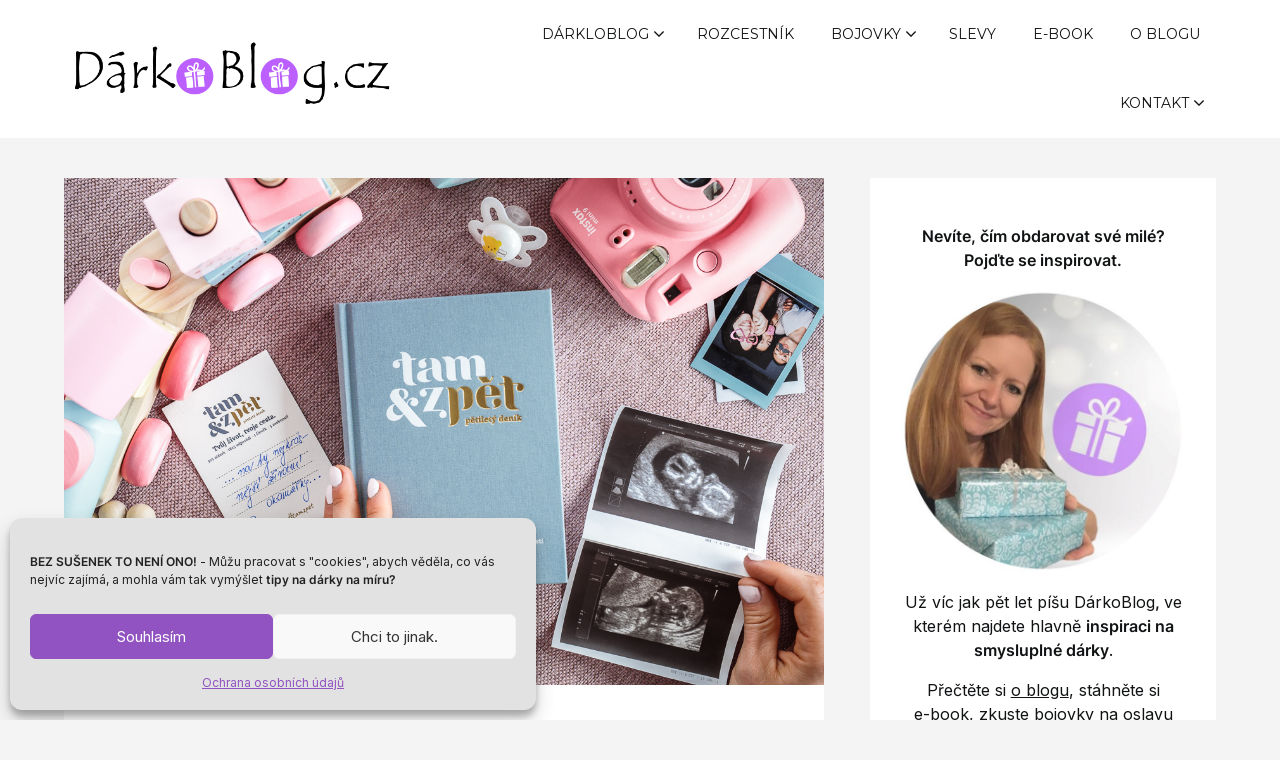

--- FILE ---
content_type: text/html; charset=UTF-8
request_url: https://darkoblog.cz/recenze/vyjimecny-darek-tam-zpet-petilety-denik/
body_size: 26241
content:
<!doctype html>
<html lang="cs">

<head>
	<meta charset="UTF-8">
	<meta name="viewport" content="width=device-width, initial-scale=1">
	<link rel="profile" href="http://gmpg.org/xfn/11">
	<meta name='robots' content='index, follow, max-image-preview:large, max-snippet:-1, max-video-preview:-1' />
	<style>img:is([sizes="auto" i], [sizes^="auto," i]) { contain-intrinsic-size: 3000px 1500px }</style>
	
	<!-- This site is optimized with the Yoast SEO plugin v26.5 - https://yoast.com/wordpress/plugins/seo/ -->
	<title>tam &amp; zpět, pětiletý deník, který zahřeje u srdce | DárkoBlog.cz</title>
	<meta name="description" content="Chcete darovat opravdu výjimečný dárek? Potom oslavenci pořiďte pětiletý deník tam &amp; zpět, díky kterému nahlédne až na dno své duše." />
	<link rel="canonical" href="https://darkoblog.cz/recenze/vyjimecny-darek-tam-zpet-petilety-denik/" />
	<meta property="og:locale" content="cs_CZ" />
	<meta property="og:type" content="article" />
	<meta property="og:title" content="tam &amp; zpět, pětiletý deník, který zahřeje u srdce | DárkoBlog.cz" />
	<meta property="og:description" content="Chcete darovat opravdu výjimečný dárek? Potom oslavenci pořiďte pětiletý deník tam &amp; zpět, díky kterému nahlédne až na dno své duše." />
	<meta property="og:url" content="https://darkoblog.cz/recenze/vyjimecny-darek-tam-zpet-petilety-denik/" />
	<meta property="og:site_name" content="DárkoBlog.cz" />
	<meta property="article:publisher" content="https://www.facebook.com/darkoblog.cz" />
	<meta property="article:published_time" content="2018-10-08T06:30:51+00:00" />
	<meta property="article:modified_time" content="2018-10-08T06:35:14+00:00" />
	<meta property="og:image" content="https://darkoblog.cz/wp-content/uploads/2018/10/tamzpet_flatlay_1200px-02.jpg" />
	<meta property="og:image:width" content="1200" />
	<meta property="og:image:height" content="800" />
	<meta property="og:image:type" content="image/jpeg" />
	<meta name="author" content="DárkoBlog.cz" />
	<meta name="twitter:card" content="summary_large_image" />
	<meta name="twitter:label1" content="Napsal(a)" />
	<meta name="twitter:data1" content="DárkoBlog.cz" />
	<meta name="twitter:label2" content="Odhadovaná doba čtení" />
	<meta name="twitter:data2" content="6 minut" />
	<script type="application/ld+json" class="yoast-schema-graph">{"@context":"https://schema.org","@graph":[{"@type":"Article","@id":"https://darkoblog.cz/recenze/vyjimecny-darek-tam-zpet-petilety-denik/#article","isPartOf":{"@id":"https://darkoblog.cz/recenze/vyjimecny-darek-tam-zpet-petilety-denik/"},"author":{"name":"DárkoBlog.cz","@id":"https://darkoblog.cz/#/schema/person/424b63dff207f69e710c3d0465b36e18"},"headline":"tam &#038; zpět, pětiletý deník, který zahřeje u&nbsp;srdce","datePublished":"2018-10-08T06:30:51+00:00","dateModified":"2018-10-08T06:35:14+00:00","mainEntityOfPage":{"@id":"https://darkoblog.cz/recenze/vyjimecny-darek-tam-zpet-petilety-denik/"},"wordCount":1299,"commentCount":0,"publisher":{"@id":"https://darkoblog.cz/#organization"},"image":{"@id":"https://darkoblog.cz/recenze/vyjimecny-darek-tam-zpet-petilety-denik/#primaryimage"},"thumbnailUrl":"https://darkoblog.cz/wp-content/uploads/2018/10/tamzpet_flatlay_1200px-02.jpg","keywords":["Maminka","Muži","Ženy"],"articleSection":["Recenze"],"inLanguage":"cs","potentialAction":[{"@type":"CommentAction","name":"Comment","target":["https://darkoblog.cz/recenze/vyjimecny-darek-tam-zpet-petilety-denik/#respond"]}]},{"@type":"WebPage","@id":"https://darkoblog.cz/recenze/vyjimecny-darek-tam-zpet-petilety-denik/","url":"https://darkoblog.cz/recenze/vyjimecny-darek-tam-zpet-petilety-denik/","name":"tam & zpět, pětiletý deník, který zahřeje u srdce | DárkoBlog.cz","isPartOf":{"@id":"https://darkoblog.cz/#website"},"primaryImageOfPage":{"@id":"https://darkoblog.cz/recenze/vyjimecny-darek-tam-zpet-petilety-denik/#primaryimage"},"image":{"@id":"https://darkoblog.cz/recenze/vyjimecny-darek-tam-zpet-petilety-denik/#primaryimage"},"thumbnailUrl":"https://darkoblog.cz/wp-content/uploads/2018/10/tamzpet_flatlay_1200px-02.jpg","datePublished":"2018-10-08T06:30:51+00:00","dateModified":"2018-10-08T06:35:14+00:00","description":"Chcete darovat opravdu výjimečný dárek? Potom oslavenci pořiďte pětiletý deník tam & zpět, díky kterému nahlédne až na dno své duše.","breadcrumb":{"@id":"https://darkoblog.cz/recenze/vyjimecny-darek-tam-zpet-petilety-denik/#breadcrumb"},"inLanguage":"cs","potentialAction":[{"@type":"ReadAction","target":["https://darkoblog.cz/recenze/vyjimecny-darek-tam-zpet-petilety-denik/"]}]},{"@type":"ImageObject","inLanguage":"cs","@id":"https://darkoblog.cz/recenze/vyjimecny-darek-tam-zpet-petilety-denik/#primaryimage","url":"https://darkoblog.cz/wp-content/uploads/2018/10/tamzpet_flatlay_1200px-02.jpg","contentUrl":"https://darkoblog.cz/wp-content/uploads/2018/10/tamzpet_flatlay_1200px-02.jpg","width":1200,"height":800,"caption":"Krásný Vánoční dárek - deník tam & zpět"},{"@type":"BreadcrumbList","@id":"https://darkoblog.cz/recenze/vyjimecny-darek-tam-zpet-petilety-denik/#breadcrumb","itemListElement":[{"@type":"ListItem","position":1,"name":"Domů","item":"https://darkoblog.cz/"},{"@type":"ListItem","position":2,"name":"tam &#038; zpět, pětiletý deník, který zahřeje u&nbsp;srdce"}]},{"@type":"WebSite","@id":"https://darkoblog.cz/#website","url":"https://darkoblog.cz/","name":"DárkoBlog.cz","description":"Nevíte, čím obdarovat své milé? Pojďte se inspirovat!","publisher":{"@id":"https://darkoblog.cz/#organization"},"alternateName":"Tipy na smysluplné dárky","potentialAction":[{"@type":"SearchAction","target":{"@type":"EntryPoint","urlTemplate":"https://darkoblog.cz/?s={search_term_string}"},"query-input":{"@type":"PropertyValueSpecification","valueRequired":true,"valueName":"search_term_string"}}],"inLanguage":"cs"},{"@type":"Organization","@id":"https://darkoblog.cz/#organization","name":"DárkoBlog.cz","alternateName":"Tipy na smysluplné dárky a bojovky na oslavy","url":"https://darkoblog.cz/","logo":{"@type":"ImageObject","inLanguage":"cs","@id":"https://darkoblog.cz/#/schema/logo/image/","url":"https://darkoblog.cz/wp-content/uploads/2018/09/LOGO_FB.jpg","contentUrl":"https://darkoblog.cz/wp-content/uploads/2018/09/LOGO_FB.jpg","width":532,"height":532,"caption":"DárkoBlog.cz"},"image":{"@id":"https://darkoblog.cz/#/schema/logo/image/"},"sameAs":["https://www.facebook.com/darkoblog.cz","https://www.instagram.com/darkoblog","http://www.linkedin.com/in/veronika-doudova","https://cz.pinterest.com/darkoblog/"]},{"@type":"Person","@id":"https://darkoblog.cz/#/schema/person/424b63dff207f69e710c3d0465b36e18","name":"DárkoBlog.cz","image":{"@type":"ImageObject","inLanguage":"cs","@id":"https://darkoblog.cz/#/schema/person/image/","url":"https://secure.gravatar.com/avatar/0deb876211caca97dbea080d91574fe2?s=96&d=mm&r=g","contentUrl":"https://secure.gravatar.com/avatar/0deb876211caca97dbea080d91574fe2?s=96&d=mm&r=g","caption":"DárkoBlog.cz"},"description":"Jsem Veru, mamka dvou dětí, která věčně hledá nějaké dárky.","url":"https://darkoblog.cz/author/admin/"}]}</script>
	<!-- / Yoast SEO plugin. -->


<link rel="alternate" type="application/rss+xml" title="DárkoBlog.cz &raquo; RSS zdroj" href="https://darkoblog.cz/feed/" />
<link rel="alternate" type="application/rss+xml" title="DárkoBlog.cz &raquo; RSS komentářů" href="https://darkoblog.cz/comments/feed/" />
<link rel="alternate" type="application/rss+xml" title="DárkoBlog.cz &raquo; RSS komentářů pro tam &#038; zpět, pětiletý deník, který zahřeje u&nbsp;srdce" href="https://darkoblog.cz/recenze/vyjimecny-darek-tam-zpet-petilety-denik/feed/" />
<script type="text/javascript">
/* <![CDATA[ */
window._wpemojiSettings = {"baseUrl":"https:\/\/s.w.org\/images\/core\/emoji\/15.0.3\/72x72\/","ext":".png","svgUrl":"https:\/\/s.w.org\/images\/core\/emoji\/15.0.3\/svg\/","svgExt":".svg","source":{"concatemoji":"https:\/\/darkoblog.cz\/wp-includes\/js\/wp-emoji-release.min.js?ver=6.7.1"}};
/*! This file is auto-generated */
!function(i,n){var o,s,e;function c(e){try{var t={supportTests:e,timestamp:(new Date).valueOf()};sessionStorage.setItem(o,JSON.stringify(t))}catch(e){}}function p(e,t,n){e.clearRect(0,0,e.canvas.width,e.canvas.height),e.fillText(t,0,0);var t=new Uint32Array(e.getImageData(0,0,e.canvas.width,e.canvas.height).data),r=(e.clearRect(0,0,e.canvas.width,e.canvas.height),e.fillText(n,0,0),new Uint32Array(e.getImageData(0,0,e.canvas.width,e.canvas.height).data));return t.every(function(e,t){return e===r[t]})}function u(e,t,n){switch(t){case"flag":return n(e,"\ud83c\udff3\ufe0f\u200d\u26a7\ufe0f","\ud83c\udff3\ufe0f\u200b\u26a7\ufe0f")?!1:!n(e,"\ud83c\uddfa\ud83c\uddf3","\ud83c\uddfa\u200b\ud83c\uddf3")&&!n(e,"\ud83c\udff4\udb40\udc67\udb40\udc62\udb40\udc65\udb40\udc6e\udb40\udc67\udb40\udc7f","\ud83c\udff4\u200b\udb40\udc67\u200b\udb40\udc62\u200b\udb40\udc65\u200b\udb40\udc6e\u200b\udb40\udc67\u200b\udb40\udc7f");case"emoji":return!n(e,"\ud83d\udc26\u200d\u2b1b","\ud83d\udc26\u200b\u2b1b")}return!1}function f(e,t,n){var r="undefined"!=typeof WorkerGlobalScope&&self instanceof WorkerGlobalScope?new OffscreenCanvas(300,150):i.createElement("canvas"),a=r.getContext("2d",{willReadFrequently:!0}),o=(a.textBaseline="top",a.font="600 32px Arial",{});return e.forEach(function(e){o[e]=t(a,e,n)}),o}function t(e){var t=i.createElement("script");t.src=e,t.defer=!0,i.head.appendChild(t)}"undefined"!=typeof Promise&&(o="wpEmojiSettingsSupports",s=["flag","emoji"],n.supports={everything:!0,everythingExceptFlag:!0},e=new Promise(function(e){i.addEventListener("DOMContentLoaded",e,{once:!0})}),new Promise(function(t){var n=function(){try{var e=JSON.parse(sessionStorage.getItem(o));if("object"==typeof e&&"number"==typeof e.timestamp&&(new Date).valueOf()<e.timestamp+604800&&"object"==typeof e.supportTests)return e.supportTests}catch(e){}return null}();if(!n){if("undefined"!=typeof Worker&&"undefined"!=typeof OffscreenCanvas&&"undefined"!=typeof URL&&URL.createObjectURL&&"undefined"!=typeof Blob)try{var e="postMessage("+f.toString()+"("+[JSON.stringify(s),u.toString(),p.toString()].join(",")+"));",r=new Blob([e],{type:"text/javascript"}),a=new Worker(URL.createObjectURL(r),{name:"wpTestEmojiSupports"});return void(a.onmessage=function(e){c(n=e.data),a.terminate(),t(n)})}catch(e){}c(n=f(s,u,p))}t(n)}).then(function(e){for(var t in e)n.supports[t]=e[t],n.supports.everything=n.supports.everything&&n.supports[t],"flag"!==t&&(n.supports.everythingExceptFlag=n.supports.everythingExceptFlag&&n.supports[t]);n.supports.everythingExceptFlag=n.supports.everythingExceptFlag&&!n.supports.flag,n.DOMReady=!1,n.readyCallback=function(){n.DOMReady=!0}}).then(function(){return e}).then(function(){var e;n.supports.everything||(n.readyCallback(),(e=n.source||{}).concatemoji?t(e.concatemoji):e.wpemoji&&e.twemoji&&(t(e.twemoji),t(e.wpemoji)))}))}((window,document),window._wpemojiSettings);
/* ]]> */
</script>
<link rel='stylesheet' id='superb-pixels-boxed-css' href='https://darkoblog.cz/wp-content/themes/superb-pixels/css/boxed-theme-mode.css?ver=103.3' type='text/css' media='all and (min-width: 600px)' />
<style id='wp-emoji-styles-inline-css' type='text/css'>

	img.wp-smiley, img.emoji {
		display: inline !important;
		border: none !important;
		box-shadow: none !important;
		height: 1em !important;
		width: 1em !important;
		margin: 0 0.07em !important;
		vertical-align: -0.1em !important;
		background: none !important;
		padding: 0 !important;
	}
</style>
<link rel='stylesheet' id='wp-block-library-css' href='https://darkoblog.cz/wp-includes/css/dist/block-library/style.min.css?ver=6.7.1' type='text/css' media='all' />
<style id='classic-theme-styles-inline-css' type='text/css'>
/*! This file is auto-generated */
.wp-block-button__link{color:#fff;background-color:#32373c;border-radius:9999px;box-shadow:none;text-decoration:none;padding:calc(.667em + 2px) calc(1.333em + 2px);font-size:1.125em}.wp-block-file__button{background:#32373c;color:#fff;text-decoration:none}
</style>
<style id='global-styles-inline-css' type='text/css'>
:root{--wp--preset--aspect-ratio--square: 1;--wp--preset--aspect-ratio--4-3: 4/3;--wp--preset--aspect-ratio--3-4: 3/4;--wp--preset--aspect-ratio--3-2: 3/2;--wp--preset--aspect-ratio--2-3: 2/3;--wp--preset--aspect-ratio--16-9: 16/9;--wp--preset--aspect-ratio--9-16: 9/16;--wp--preset--color--black: #000000;--wp--preset--color--cyan-bluish-gray: #abb8c3;--wp--preset--color--white: #ffffff;--wp--preset--color--pale-pink: #f78da7;--wp--preset--color--vivid-red: #cf2e2e;--wp--preset--color--luminous-vivid-orange: #ff6900;--wp--preset--color--luminous-vivid-amber: #fcb900;--wp--preset--color--light-green-cyan: #7bdcb5;--wp--preset--color--vivid-green-cyan: #00d084;--wp--preset--color--pale-cyan-blue: #8ed1fc;--wp--preset--color--vivid-cyan-blue: #0693e3;--wp--preset--color--vivid-purple: #9b51e0;--wp--preset--gradient--vivid-cyan-blue-to-vivid-purple: linear-gradient(135deg,rgba(6,147,227,1) 0%,rgb(155,81,224) 100%);--wp--preset--gradient--light-green-cyan-to-vivid-green-cyan: linear-gradient(135deg,rgb(122,220,180) 0%,rgb(0,208,130) 100%);--wp--preset--gradient--luminous-vivid-amber-to-luminous-vivid-orange: linear-gradient(135deg,rgba(252,185,0,1) 0%,rgba(255,105,0,1) 100%);--wp--preset--gradient--luminous-vivid-orange-to-vivid-red: linear-gradient(135deg,rgba(255,105,0,1) 0%,rgb(207,46,46) 100%);--wp--preset--gradient--very-light-gray-to-cyan-bluish-gray: linear-gradient(135deg,rgb(238,238,238) 0%,rgb(169,184,195) 100%);--wp--preset--gradient--cool-to-warm-spectrum: linear-gradient(135deg,rgb(74,234,220) 0%,rgb(151,120,209) 20%,rgb(207,42,186) 40%,rgb(238,44,130) 60%,rgb(251,105,98) 80%,rgb(254,248,76) 100%);--wp--preset--gradient--blush-light-purple: linear-gradient(135deg,rgb(255,206,236) 0%,rgb(152,150,240) 100%);--wp--preset--gradient--blush-bordeaux: linear-gradient(135deg,rgb(254,205,165) 0%,rgb(254,45,45) 50%,rgb(107,0,62) 100%);--wp--preset--gradient--luminous-dusk: linear-gradient(135deg,rgb(255,203,112) 0%,rgb(199,81,192) 50%,rgb(65,88,208) 100%);--wp--preset--gradient--pale-ocean: linear-gradient(135deg,rgb(255,245,203) 0%,rgb(182,227,212) 50%,rgb(51,167,181) 100%);--wp--preset--gradient--electric-grass: linear-gradient(135deg,rgb(202,248,128) 0%,rgb(113,206,126) 100%);--wp--preset--gradient--midnight: linear-gradient(135deg,rgb(2,3,129) 0%,rgb(40,116,252) 100%);--wp--preset--font-size--small: 13px;--wp--preset--font-size--medium: 20px;--wp--preset--font-size--large: 36px;--wp--preset--font-size--x-large: 42px;--wp--preset--spacing--20: 0.44rem;--wp--preset--spacing--30: 0.67rem;--wp--preset--spacing--40: 1rem;--wp--preset--spacing--50: 1.5rem;--wp--preset--spacing--60: 2.25rem;--wp--preset--spacing--70: 3.38rem;--wp--preset--spacing--80: 5.06rem;--wp--preset--shadow--natural: 6px 6px 9px rgba(0, 0, 0, 0.2);--wp--preset--shadow--deep: 12px 12px 50px rgba(0, 0, 0, 0.4);--wp--preset--shadow--sharp: 6px 6px 0px rgba(0, 0, 0, 0.2);--wp--preset--shadow--outlined: 6px 6px 0px -3px rgba(255, 255, 255, 1), 6px 6px rgba(0, 0, 0, 1);--wp--preset--shadow--crisp: 6px 6px 0px rgba(0, 0, 0, 1);}:where(.is-layout-flex){gap: 0.5em;}:where(.is-layout-grid){gap: 0.5em;}body .is-layout-flex{display: flex;}.is-layout-flex{flex-wrap: wrap;align-items: center;}.is-layout-flex > :is(*, div){margin: 0;}body .is-layout-grid{display: grid;}.is-layout-grid > :is(*, div){margin: 0;}:where(.wp-block-columns.is-layout-flex){gap: 2em;}:where(.wp-block-columns.is-layout-grid){gap: 2em;}:where(.wp-block-post-template.is-layout-flex){gap: 1.25em;}:where(.wp-block-post-template.is-layout-grid){gap: 1.25em;}.has-black-color{color: var(--wp--preset--color--black) !important;}.has-cyan-bluish-gray-color{color: var(--wp--preset--color--cyan-bluish-gray) !important;}.has-white-color{color: var(--wp--preset--color--white) !important;}.has-pale-pink-color{color: var(--wp--preset--color--pale-pink) !important;}.has-vivid-red-color{color: var(--wp--preset--color--vivid-red) !important;}.has-luminous-vivid-orange-color{color: var(--wp--preset--color--luminous-vivid-orange) !important;}.has-luminous-vivid-amber-color{color: var(--wp--preset--color--luminous-vivid-amber) !important;}.has-light-green-cyan-color{color: var(--wp--preset--color--light-green-cyan) !important;}.has-vivid-green-cyan-color{color: var(--wp--preset--color--vivid-green-cyan) !important;}.has-pale-cyan-blue-color{color: var(--wp--preset--color--pale-cyan-blue) !important;}.has-vivid-cyan-blue-color{color: var(--wp--preset--color--vivid-cyan-blue) !important;}.has-vivid-purple-color{color: var(--wp--preset--color--vivid-purple) !important;}.has-black-background-color{background-color: var(--wp--preset--color--black) !important;}.has-cyan-bluish-gray-background-color{background-color: var(--wp--preset--color--cyan-bluish-gray) !important;}.has-white-background-color{background-color: var(--wp--preset--color--white) !important;}.has-pale-pink-background-color{background-color: var(--wp--preset--color--pale-pink) !important;}.has-vivid-red-background-color{background-color: var(--wp--preset--color--vivid-red) !important;}.has-luminous-vivid-orange-background-color{background-color: var(--wp--preset--color--luminous-vivid-orange) !important;}.has-luminous-vivid-amber-background-color{background-color: var(--wp--preset--color--luminous-vivid-amber) !important;}.has-light-green-cyan-background-color{background-color: var(--wp--preset--color--light-green-cyan) !important;}.has-vivid-green-cyan-background-color{background-color: var(--wp--preset--color--vivid-green-cyan) !important;}.has-pale-cyan-blue-background-color{background-color: var(--wp--preset--color--pale-cyan-blue) !important;}.has-vivid-cyan-blue-background-color{background-color: var(--wp--preset--color--vivid-cyan-blue) !important;}.has-vivid-purple-background-color{background-color: var(--wp--preset--color--vivid-purple) !important;}.has-black-border-color{border-color: var(--wp--preset--color--black) !important;}.has-cyan-bluish-gray-border-color{border-color: var(--wp--preset--color--cyan-bluish-gray) !important;}.has-white-border-color{border-color: var(--wp--preset--color--white) !important;}.has-pale-pink-border-color{border-color: var(--wp--preset--color--pale-pink) !important;}.has-vivid-red-border-color{border-color: var(--wp--preset--color--vivid-red) !important;}.has-luminous-vivid-orange-border-color{border-color: var(--wp--preset--color--luminous-vivid-orange) !important;}.has-luminous-vivid-amber-border-color{border-color: var(--wp--preset--color--luminous-vivid-amber) !important;}.has-light-green-cyan-border-color{border-color: var(--wp--preset--color--light-green-cyan) !important;}.has-vivid-green-cyan-border-color{border-color: var(--wp--preset--color--vivid-green-cyan) !important;}.has-pale-cyan-blue-border-color{border-color: var(--wp--preset--color--pale-cyan-blue) !important;}.has-vivid-cyan-blue-border-color{border-color: var(--wp--preset--color--vivid-cyan-blue) !important;}.has-vivid-purple-border-color{border-color: var(--wp--preset--color--vivid-purple) !important;}.has-vivid-cyan-blue-to-vivid-purple-gradient-background{background: var(--wp--preset--gradient--vivid-cyan-blue-to-vivid-purple) !important;}.has-light-green-cyan-to-vivid-green-cyan-gradient-background{background: var(--wp--preset--gradient--light-green-cyan-to-vivid-green-cyan) !important;}.has-luminous-vivid-amber-to-luminous-vivid-orange-gradient-background{background: var(--wp--preset--gradient--luminous-vivid-amber-to-luminous-vivid-orange) !important;}.has-luminous-vivid-orange-to-vivid-red-gradient-background{background: var(--wp--preset--gradient--luminous-vivid-orange-to-vivid-red) !important;}.has-very-light-gray-to-cyan-bluish-gray-gradient-background{background: var(--wp--preset--gradient--very-light-gray-to-cyan-bluish-gray) !important;}.has-cool-to-warm-spectrum-gradient-background{background: var(--wp--preset--gradient--cool-to-warm-spectrum) !important;}.has-blush-light-purple-gradient-background{background: var(--wp--preset--gradient--blush-light-purple) !important;}.has-blush-bordeaux-gradient-background{background: var(--wp--preset--gradient--blush-bordeaux) !important;}.has-luminous-dusk-gradient-background{background: var(--wp--preset--gradient--luminous-dusk) !important;}.has-pale-ocean-gradient-background{background: var(--wp--preset--gradient--pale-ocean) !important;}.has-electric-grass-gradient-background{background: var(--wp--preset--gradient--electric-grass) !important;}.has-midnight-gradient-background{background: var(--wp--preset--gradient--midnight) !important;}.has-small-font-size{font-size: var(--wp--preset--font-size--small) !important;}.has-medium-font-size{font-size: var(--wp--preset--font-size--medium) !important;}.has-large-font-size{font-size: var(--wp--preset--font-size--large) !important;}.has-x-large-font-size{font-size: var(--wp--preset--font-size--x-large) !important;}
:where(.wp-block-post-template.is-layout-flex){gap: 1.25em;}:where(.wp-block-post-template.is-layout-grid){gap: 1.25em;}
:where(.wp-block-columns.is-layout-flex){gap: 2em;}:where(.wp-block-columns.is-layout-grid){gap: 2em;}
:root :where(.wp-block-pullquote){font-size: 1.5em;line-height: 1.6;}
</style>
<link rel='stylesheet' id='cmplz-general-css' href='https://darkoblog.cz/wp-content/plugins/complianz-gdpr/assets/css/cookieblocker.min.css?ver=1764770833' type='text/css' media='all' />
<link rel='stylesheet' id='uagb-swiper-css-css' href='https://darkoblog.cz/wp-content/plugins/ultimate-addons-for-gutenberg/assets/css/swiper-bundle.min.css?ver=2.19.16' type='text/css' media='all' />
<link rel='stylesheet' id='uagb-block-positioning-css-css' href='https://darkoblog.cz/wp-content/plugins/ultimate-addons-for-gutenberg/assets/css/spectra-block-positioning.min.css?ver=2.19.16' type='text/css' media='all' />
<link rel='stylesheet' id='uag-style-1865-css' href='https://darkoblog.cz/wp-content/uploads/uag-plugin/assets/2000/uag-css-1865.css?ver=1768306503' type='text/css' media='all' />
<link rel='stylesheet' id='superb-pixels-font-awesome-css' href='https://darkoblog.cz/wp-content/themes/superb-pixels/css/font-awesome.min.css?ver=6.7.1' type='text/css' media='all' />
<link rel='stylesheet' id='superb-pixels-style-css' href='https://darkoblog.cz/wp-content/themes/superb-pixels/style.css?ver=6.7.1' type='text/css' media='all' />
<link rel='stylesheet' id='superb-pixels-fonts-css' href='https://darkoblog.cz/wp-content/fonts/9ca9bb0a7818437a79861b1395d429eb.css?ver=1.0' type='text/css' media='all' />
<link rel='stylesheet' id='forget-about-shortcode-buttons-css' href='https://darkoblog.cz/wp-content/plugins/forget-about-shortcode-buttons/public/css/button-styles.css?ver=2.1.3' type='text/css' media='all' />
<script type="text/javascript" src="https://darkoblog.cz/wp-includes/js/jquery/jquery.min.js?ver=3.7.1" id="jquery-core-js"></script>
<script type="text/javascript" src="https://darkoblog.cz/wp-includes/js/jquery/jquery-migrate.min.js?ver=3.4.1" id="jquery-migrate-js"></script>
<link rel="https://api.w.org/" href="https://darkoblog.cz/wp-json/" /><link rel="alternate" title="JSON" type="application/json" href="https://darkoblog.cz/wp-json/wp/v2/posts/1865" /><link rel="EditURI" type="application/rsd+xml" title="RSD" href="https://darkoblog.cz/xmlrpc.php?rsd" />
<meta name="generator" content="WordPress 6.7.1" />
<link rel='shortlink' href='https://darkoblog.cz/?p=1865' />
<link rel="alternate" title="oEmbed (JSON)" type="application/json+oembed" href="https://darkoblog.cz/wp-json/oembed/1.0/embed?url=https%3A%2F%2Fdarkoblog.cz%2Frecenze%2Fvyjimecny-darek-tam-zpet-petilety-denik%2F" />
<link rel="alternate" title="oEmbed (XML)" type="text/xml+oembed" href="https://darkoblog.cz/wp-json/oembed/1.0/embed?url=https%3A%2F%2Fdarkoblog.cz%2Frecenze%2Fvyjimecny-darek-tam-zpet-petilety-denik%2F&#038;format=xml" />
	<link rel="preconnect" href="https://fonts.googleapis.com">
	<link rel="preconnect" href="https://fonts.gstatic.com">
	<link href='https://fonts.googleapis.com/css2?display=swap&family=Montserrat' rel='stylesheet'><!-- Global site tag (gtag.js) - Google Analytics -->
<script type="text/plain" data-service="google-analytics" data-category="statistics" async data-cmplz-src="https://www.googletagmanager.com/gtag/js?id=UA-117985267-1"></script>
<script>
  window.dataLayer = window.dataLayer || [];
  function gtag(){dataLayer.push(arguments);}
  gtag('js', new Date());

  gtag('config', 'UA-117985267-1');
</script>

<script data-host="https://analytikawebu.cz" data-dnt="false" src="https://analytikawebu.cz/js/script.js" id="ZwSg9rf6GA" async defer></script>

<meta name="p:domain_verify" content="e3f42255385742e15553cbc3b5dc5c1f"/>			<style>.cmplz-hidden {
					display: none !important;
				}</style><link rel="pingback" href="https://darkoblog.cz/xmlrpc.php">		<style type="text/css">
			.custom-logo-link img {
				width: auto;
				max-height: 114px;
			}

			.add-blog-to-sidebar .all-blog-articles .blogposts-list {
				width: 31%;
				max-width: 31%;
				-webkit-box-flex: 31%;
				-ms-flex: 31%;
				flex: 31%;
				margin-bottom: 30px;
			}

			.entry-title {
				font-size: var(--font-secondary-large);
			}

			.add-blog-to-sidebar .all-blog-articles .blogposts-list .entry-header {
				display: -webkit-box;
				display: -ms-flexbox;
				display: flex;
				-ms-flex-wrap: wrap;
				flex-wrap: wrap;
				width: 100%;
			}

			.add-blog-to-sidebar .all-blog-articles .blogposts-list p {
				margin: 0;
			}

			@media (max-width: 1024px) {
				.add-blog-to-sidebar .all-blog-articles .blogposts-list {
					width: 48%;
					max-width: 48%;
					-webkit-box-flex: 48%;
					-ms-flex: 48%;
					flex: 48%;
				}
			}

			@media (max-width: 600px) {
				.add-blog-to-sidebar .all-blog-articles .blogposts-list {
					width: 100%;
					max-width: 100%;
					-webkit-box-flex: 100%;
					-ms-flex: 100%;
					flex: 100%;
				}
			}

			.nav-links,
			.single .navigation.post-navigation {
				display: none;
			}

			@media (max-width:992px) {
				.bottom-header-paragraph {
					display: none;
				}
			}

			
			/** COLOR SCHEME **/
			:root {
				--superb-pixels-foreground: #111314;--superb-pixels-background: #ffffff;--superb-pixels-background-elements: #f4f4f4;--superb-pixels-primary: #d0bce2;--superb-pixels-primary-dark: #b29ec4;--superb-pixels-secondary: #ffffff;--superb-pixels-secondary-dark: #e1e1e1;--superb-pixels-light-2: #efefef;--superb-pixels-dark-1: #717171;			}

			/** COLOR SCHEME **/
		</style>

		<style type="text/css">
			.site-title a,
			.site-description,
			.logofont,
			.site-title,
			.logodescription {
				color: #blank;
			}

			.logofont,
			.logodescription {
				position: absolute;
				clip: rect(1px, 1px, 1px, 1px);
				display: none;
			}

			.logofont,
			.site-title,
			p.logodescription {
				position: absolute;
				clip: rect(1px, 1px, 1px, 1px);
				display: none;
			}

					</style>
<link rel="icon" href="https://darkoblog.cz/wp-content/uploads/2023/04/cropped-darkoblog-ikona-32x32.jpg" sizes="32x32" />
<link rel="icon" href="https://darkoblog.cz/wp-content/uploads/2023/04/cropped-darkoblog-ikona-192x192.jpg" sizes="192x192" />
<link rel="apple-touch-icon" href="https://darkoblog.cz/wp-content/uploads/2023/04/cropped-darkoblog-ikona-180x180.jpg" />
<meta name="msapplication-TileImage" content="https://darkoblog.cz/wp-content/uploads/2023/04/cropped-darkoblog-ikona-270x270.jpg" />
		<style type="text/css" id="wp-custom-css">
			
a:hover {
text-decoration: underline;
color: #9a4cb0
}
hr, hr.wp-block-separator {
    border-color: #eee !important;
}		</style>
			<style id="egf-frontend-styles" type="text/css">
		p {} h1 {} h2 {} h3 {} h4 {} h5 {} h6 {} body *:not(.fa, .fas, .fab, .far, .mce-btn *, .dashicons-before, .dashicons, #wpadminbar, #wpadminbar *) {} header h1.site-title, header .site-title a, .site-branding .site-title, .site-branding .site-title a, header a.site-title {} header .site-description {} body.blog h2.entry-title, body.blog h2.entry-title a, body.archive h2.entry-title a, body.blog .preview-inner .preview-title a, body.blog article .title a {} body.blog .entry-content a.blogpost-button, body.blog .entry-content .readmore-wrapper a, body.blog .entry-content .continue-reading a {} h1.entry-title, h1.post-title, article h1.single-title {font-size: 30px!important;} article .entry-meta, .entry-meta time, .entry-meta p, .entry-meta a, .entry-meta span, body.blog .preview-inner .post-meta a, body.blog article .entry-meta, article .post-date-customizable {} .entry-content p, .preview-inner p, body.blog article .post-content, #content p {} .entry-content ul, .entry-content ol, .entry-content li, article .post-single-content ul, article .post-single-content ol, article .post-single-content li {} .entry-content a:not(.reveal__button__link), #content a:not(.reveal__button__link) {} nav.primary-menu .site-logo a, nav.main-navigation .site-logo a, nav.site-navigation .site-logo a, header .site-nav .site-logo a, header #navigation .site-logo a, header .top-bar-title .site-title a {} nav.primary-menu a:not(.site-logo), nav.main-navigation a:not(.site-logo), nav.site-navigation a:not(.site-logo), header .site-nav a:not(.site-logo), header #navigation a:not(.site-logo) {font-family: 'Montserrat', sans-serif!important;font-style: normal!important;font-weight: 400!important;} .bottom-header-wrapper .bottom-header-tagline {} .bottom-header-wrapper .bottom-header-title, .bottom-header-wrapper .bottom-header-title h1, .site-branding-header .site-title {color: #000000!important;} .bottom-header-wrapper .bottom-header-below-title, .site-branding-header .site-description, .bottom-header-wrapper .bottom-header-paragraph {color: #000000!important;} .site-branding-header a {} .header-widgets-wrapper .widget-title, .upper-widgets-grid-wrapper .widget-title, .top-widget-inner-wrapper .widget-title {} .header-widgets-wrapper section *:not(.widget-title, div), .upper-widgets-grid-wrapper .widget *:not(.widget-title, div), .top-widget-inner-wrapper *:not(.widget-title, div) {} .header-slideshow .slider-content h3 {} .header-slideshow .slider-content p {} .header-slideshow .slider-content a {} aside.featured-sidebar section .widget-title, aside.widget-area section .widget-title, .header-inner .sidebar-widgets .widget-title, aside.sidebar .widget .widget-title, aside.widget-area .widget .widget-title {} aside.featured-sidebar section *:not(.widget-title, div), aside.widget-area section *:not(.widget-title, div), .header-inner .sidebar-widgets *:not(.widget-title, div), aside.sidebar .widget *:not(.widget-title, div), aside.widget-area .widget *:not(.widget-title, div) {} footer.site-footer .content-wrap .widget-title, footer .widget-title {} footer.site-footer .content-wrap section *:not(.widget-title, div), footer.site-footer section *:not(.widget-title, div), footer .footer-widgets *:not(.widget-title, div) {} footer .site-info, footer .site-info *:not(.widget-title, div), footer .site-info *:not(.widget-title, div), footer .copyrights *:not(.widget-title, div), footer .copyright, footer .copyright *:not(.widget-title, div) {} 	</style>
	</head>

<body data-cmplz=1 class="post-template-default single single-post postid-1865 single-format-standard wp-custom-logo masthead-fixed">
		<a class="skip-link screen-reader-text" href="#content">Skip to content</a>

	<header id="masthead" class="sheader site-header clearfix">
		        <nav id="primary-site-navigation" class="primary-menu main-navigation clearfix">
                    <a href="#" class="nav-pull smenu-hide toggle-mobile-menu menu-toggle" aria-expanded="false">
                            <img src="https://darkoblog.cz/wp-content/uploads/2023/04/darkoblog-logo.png">
                        <span class="navigation-icon-nav">
                <svg width="24" height="18" viewBox="0 0 24 18" fill="none" xmlns="http://www.w3.org/2000/svg">
                    <path d="M1.33301 1H22.6663" stroke="#2D2D2D" stroke-width="2" stroke-linecap="round" stroke-linejoin="round" />
                    <path d="M1.33301 9H22.6663" stroke="#2D2D2D" stroke-width="2" stroke-linecap="round" stroke-linejoin="round" />
                    <path d="M1.33301 17H22.6663" stroke="#2D2D2D" stroke-width="2" stroke-linecap="round" stroke-linejoin="round" />
                </svg>
            </span>
        </a>
            <div class="top-nav-wrapper">
                <div class="content-wrap">
                    <div class="header-content-container">
                        <div class="logo-container">
                                                            <div class="logo-container-img-wrapper">
                                
                                                                    <a href="https://darkoblog.cz/" class="custom-logo-link" rel="home"><img width="1200" height="300" src="https://darkoblog.cz/wp-content/uploads/2023/04/darkoblog-logo.png" class="custom-logo" alt="DárkoBlog - tipy na dárky pro vaše milé" decoding="async" fetchpriority="high" srcset="https://darkoblog.cz/wp-content/uploads/2023/04/darkoblog-logo.png 1200w, https://darkoblog.cz/wp-content/uploads/2023/04/darkoblog-logo-300x75.png 300w, https://darkoblog.cz/wp-content/uploads/2023/04/darkoblog-logo-1024x256.png 1024w, https://darkoblog.cz/wp-content/uploads/2023/04/darkoblog-logo-150x38.png 150w, https://darkoblog.cz/wp-content/uploads/2023/04/darkoblog-logo-768x192.png 768w, https://darkoblog.cz/wp-content/uploads/2023/04/darkoblog-logo-850x213.png 850w" sizes="(max-width: 1200px) 100vw, 1200px" /></a>                                

                                                                    <div class="logo-container-img-wrapper-text">
                                    
                                    <a class="logofont site-title" href="https://darkoblog.cz/" rel="home">DárkoBlog.cz</a>
                                                                            <p class="logodescription site-description">Nevíte, čím obdarovat své milé? Pojďte se inspirovat!</p>
                                    
                                                                        </div>
                                </div>
                                                    </div>

                                <div class="center-main-menu">
                            <div class="menu-darkoblog-container"><ul id="primary-menu" class="pmenu"><li id="menu-item-13" class="menu-item menu-item-type-custom menu-item-object-custom menu-item-home menu-item-has-children menu-item-13"><a href="http://darkoblog.cz">DÁRKLOBLOG</a>
<ul class="sub-menu">
	<li id="menu-item-154" class="menu-item menu-item-type-taxonomy menu-item-object-category current-post-ancestor current-menu-parent current-post-parent menu-item-154"><a href="https://darkoblog.cz/category/recenze/">Recenze</a></li>
	<li id="menu-item-12880" class="menu-item menu-item-type-taxonomy menu-item-object-category menu-item-12880"><a href="https://darkoblog.cz/category/darkotipy/">DárkoTipy</a></li>
	<li id="menu-item-12884" class="menu-item menu-item-type-taxonomy menu-item-object-category menu-item-12884"><a href="https://darkoblog.cz/category/darkobaleni/">DárkoBalení</a></li>
	<li id="menu-item-12885" class="menu-item menu-item-type-taxonomy menu-item-object-category menu-item-12885"><a href="https://darkoblog.cz/category/oslavy/">Oslavy</a></li>
	<li id="menu-item-12883" class="menu-item menu-item-type-taxonomy menu-item-object-category menu-item-12883"><a href="https://darkoblog.cz/category/diy-darky/">DIY dárky</a></li>
	<li id="menu-item-12881" class="menu-item menu-item-type-taxonomy menu-item-object-category menu-item-12881"><a href="https://darkoblog.cz/category/zajimavosti/">Zajímavosti</a></li>
	<li id="menu-item-12882" class="menu-item menu-item-type-taxonomy menu-item-object-category menu-item-12882"><a href="https://darkoblog.cz/category/soutez/">Soutěže</a></li>
</ul>
</li>
<li id="menu-item-10916" class="menu-item menu-item-type-post_type menu-item-object-page menu-item-10916"><a href="https://darkoblog.cz/tipy-na-darky/">ROZCESTNÍK</a></li>
<li id="menu-item-14146" class="menu-item menu-item-type-post_type menu-item-object-page menu-item-has-children menu-item-14146"><a href="https://darkoblog.cz/bojovky-na-oslavu/">BOJOVKY</a>
<ul class="sub-menu">
	<li id="menu-item-19146" class="menu-item menu-item-type-post_type menu-item-object-page menu-item-19146"><a href="https://darkoblog.cz/duhova-bojovka-pro-nejmensi/">DUHOVÁ BOJOVKA PRO NEJMENŠÍ</a></li>
	<li id="menu-item-14160" class="menu-item menu-item-type-post_type menu-item-object-page menu-item-14160"><a href="https://darkoblog.cz/bojovka-na-oslavu/">BOJOVKA SKŘÍTKA ZÁŠKODNÍKA</a></li>
	<li id="menu-item-14159" class="menu-item menu-item-type-post_type menu-item-object-page menu-item-14159"><a href="https://darkoblog.cz/originalni-predani-darku/">PŘÍPAD UNESENÉHO DÁRKU</a></li>
	<li id="menu-item-14926" class="menu-item menu-item-type-post_type menu-item-object-page menu-item-14926"><a href="https://darkoblog.cz/unikova-hra-na-oslavu/">ÚNIKOVKA &#8211; NEJHORŠÍ PÁRTY NA SVĚTĚ</a></li>
	<li id="menu-item-16161" class="menu-item menu-item-type-post_type menu-item-object-page menu-item-16161"><a href="https://darkoblog.cz/stezka-pro-deti/">STEZKA ROBOTA EMILA</a></li>
	<li id="menu-item-16769" class="menu-item menu-item-type-post_type menu-item-object-page menu-item-16769"><a href="https://darkoblog.cz/svatebni-bojovka/">BOJOVKA &#8211; UNESENÁ NEVĚSTA</a></li>
	<li id="menu-item-15315" class="menu-item menu-item-type-post_type menu-item-object-page menu-item-15315"><a href="https://darkoblog.cz/vanocni-bojovka/">VÁNOČNÍ BOJOVKA</a></li>
</ul>
</li>
<li id="menu-item-12003" class="menu-item menu-item-type-post_type menu-item-object-page menu-item-12003"><a href="https://darkoblog.cz/slevy-na-darky/">SLEVY</a></li>
<li id="menu-item-188" class="menu-item menu-item-type-post_type menu-item-object-page menu-item-188"><a href="https://darkoblog.cz/e-book/">E-BOOK</a></li>
<li id="menu-item-17" class="menu-item menu-item-type-post_type menu-item-object-page menu-item-17"><a href="https://darkoblog.cz/o-blogu/">O BLOGU</a></li>
<li id="menu-item-19" class="menu-item menu-item-type-post_type menu-item-object-page menu-item-has-children menu-item-19"><a href="https://darkoblog.cz/kontakt/">KONTAKT</a>
<ul class="sub-menu">
	<li id="menu-item-136" class="menu-item menu-item-type-post_type menu-item-object-page menu-item-136"><a href="https://darkoblog.cz/spoluprace/">SPOLUPRÁCE</a></li>
	<li id="menu-item-12886" class="menu-item menu-item-type-post_type menu-item-object-page menu-item-12886"><a href="https://darkoblog.cz/kontakt/">KONTAKT</a></li>
</ul>
</li>
</ul></div>                                        </div>
                    </div>
                </div>
        </nav>
		<div class="super-menu clearfix menu-offconvas-mobile-only">
			<div class="super-menu-inner">
				<div class="header-content-container">
					<div class="mob-logo-wrap">
													<div class="logo-container-img-wrapper">
																						<a href="https://darkoblog.cz/" class="custom-logo-link" rel="home"><img width="1200" height="300" src="https://darkoblog.cz/wp-content/uploads/2023/04/darkoblog-logo.png" class="custom-logo" alt="DárkoBlog - tipy na dárky pro vaše milé" decoding="async" srcset="https://darkoblog.cz/wp-content/uploads/2023/04/darkoblog-logo.png 1200w, https://darkoblog.cz/wp-content/uploads/2023/04/darkoblog-logo-300x75.png 300w, https://darkoblog.cz/wp-content/uploads/2023/04/darkoblog-logo-1024x256.png 1024w, https://darkoblog.cz/wp-content/uploads/2023/04/darkoblog-logo-150x38.png 150w, https://darkoblog.cz/wp-content/uploads/2023/04/darkoblog-logo-768x192.png 768w, https://darkoblog.cz/wp-content/uploads/2023/04/darkoblog-logo-850x213.png 850w" sizes="(max-width: 1200px) 100vw, 1200px" /></a>																						<div class="logo-container-img-wrapper-text">
								
								<a class="logofont site-title" href="https://darkoblog.cz/" rel="home">DárkoBlog.cz</a>
																	<p class="logodescription site-description">Nevíte, čím obdarovat své milé? Pojďte se inspirovat!</p>
								
																</div>
							</div>
											</div>


											<a href="#" class="nav-pull toggle-mobile-menu menu-toggle" aria-expanded="false">
							<span class="navigation-icon">
								<svg width="24" height="18" viewBox="0 0 24 18" fill="none" xmlns="http://www.w3.org/2000/svg">
									<path d="M1.33301 1H22.6663" stroke="#2D2D2D" stroke-width="2" stroke-linecap="round" stroke-linejoin="round" />
									<path d="M1.33301 9H22.6663" stroke="#2D2D2D" stroke-width="2" stroke-linecap="round" stroke-linejoin="round" />
									<path d="M1.33301 17H22.6663" stroke="#2D2D2D" stroke-width="2" stroke-linecap="round" stroke-linejoin="round" />
								</svg>
							</span>
						</a>
									</div>
			</div>
		</div>
	</header>

	
	<div class="content-wrap">

							
	</div>


	
<div id="content" class="site-content clearfix"> <div class="content-wrap">
    <div id="primary" class="featured-content content-area ">
        <main id="main" class="site-main">
                            <div class="featured-thumbnail">
                    <div class="featured-thumbnail-cropped" >
                    <img width="1200" height="800" src="https://darkoblog.cz/wp-content/uploads/2018/10/tamzpet_flatlay_1200px-02.jpg" class="attachment-superb-pixels-noresize size-superb-pixels-noresize wp-post-image" alt="Krásný Vánoční dárek - deník tam &amp; zpět" decoding="async" srcset="https://darkoblog.cz/wp-content/uploads/2018/10/tamzpet_flatlay_1200px-02.jpg 1200w, https://darkoblog.cz/wp-content/uploads/2018/10/tamzpet_flatlay_1200px-02-300x200.jpg 300w, https://darkoblog.cz/wp-content/uploads/2018/10/tamzpet_flatlay_1200px-02-768x512.jpg 768w, https://darkoblog.cz/wp-content/uploads/2018/10/tamzpet_flatlay_1200px-02-1024x683.jpg 1024w, https://darkoblog.cz/wp-content/uploads/2018/10/tamzpet_flatlay_1200px-02-450x300.jpg 450w" sizes="(max-width: 1200px) 100vw, 1200px" />                </div>
            </div>
                
<article id="post-1865" class="posts-entry fbox post-1865 post type-post status-publish format-standard has-post-thumbnail hentry category-recenze tag-maminka tag-muzi tag-zeny">
	<header class="entry-header">
		<h1 class="entry-title">tam &#038; zpět, pětiletý deník, který zahřeje u&nbsp;srdce</h1>					<div class="entry-meta">
				<div class="blog-data-wrapper">
					<div class='post-meta-inner-wrapper'>
													<span class="post-author-img">
								<img alt='' src='https://secure.gravatar.com/avatar/0deb876211caca97dbea080d91574fe2?s=24&#038;d=mm&#038;r=g' srcset='https://secure.gravatar.com/avatar/0deb876211caca97dbea080d91574fe2?s=48&#038;d=mm&#038;r=g 2x' class='avatar avatar-24 photo' height='24' width='24' decoding='async'/>							</span>
							<span class="post-author-data">
								DárkoBlog.cz, 														<span class="posted-on"><a href="https://darkoblog.cz/recenze/vyjimecny-darek-tam-zpet-petilety-denik/" rel="bookmark"><time class="entry-date published" datetime="2018-10-08T06:30:51+00:00">08/10/2018</time><time class="updated" datetime="2018-10-08T06:35:14+00:00">08/10/2018</time></a></span>														</span>
											</div>
				</div>
			</div><!-- .entry-meta -->
			</header><!-- .entry-header -->

	<div class="entry-content">
		<p><em>Jak to ten facebook věděl? Že zrovna takový deník je to, co mi chybělo a&nbsp;co bych chtěla vyzkoušet, když mi nabídl onen sponzorovaný příspěvek? (Je to jasné, sledují nás až na dno naší duše. Tak bacha na to! :-)) Každopádně,<strong> hned jsem na to klikla a&nbsp;věděla, že si <a href="https://www.tamazpet.com/cs/" target="_blank" rel="noopener"><span style="color: #9a4cb0;">deník tam &amp; zpět</span></a> budu určitě přát k&nbsp;Vánocům</strong>. A&nbsp;tak jsem o&nbsp;něm nadšeně řekla tomu mému chlapovi (jakože hele, tu máš tip, tak si to koukej pamatovat!). Jenže jeho vlažná reakce mi moc nadějí nedávala. A&nbsp;protože Vánoce jsou daleko, rozhodla jsem se k&nbsp;činu a&nbsp;deníček si objednala sama. </em></p>
<h3>Tak a&nbsp;mám ho!</h3>
<p><a href="http://darkoblog.cz/?attachment_id=2123"><img decoding="async" class="alignright wp-image-2123 size-medium" src="http://darkoblog.cz/wp-content/uploads/2018/10/výjimečný-dárek-1-e1538903963616-300x291.jpg" alt="Opravdu výjimeční dárek - deník tam &amp; zpět" width="300" height="291" srcset="https://darkoblog.cz/wp-content/uploads/2018/10/výjimečný-dárek-1-e1538903963616-300x291.jpg 300w, https://darkoblog.cz/wp-content/uploads/2018/10/výjimečný-dárek-1-e1538903963616-768x745.jpg 768w, https://darkoblog.cz/wp-content/uploads/2018/10/výjimečný-dárek-1-e1538903963616-1024x994.jpg 1024w, https://darkoblog.cz/wp-content/uploads/2018/10/výjimečný-dárek-1-e1538903963616-309x300.jpg 309w, https://darkoblog.cz/wp-content/uploads/2018/10/výjimečný-dárek-1-e1538903963616-1320x1281.jpg 1320w" sizes="(max-width: 300px) 100vw, 300px" /></a></p>
<p>Když jsem si vyzvedla dárek v&nbsp;Zásilkovně, ještě na ulici jsem ho musela rozbalit. Co mě čekalo uvnitř? <strong>Krásná krabička a&nbsp;v&nbsp;něm hezké osobní věnování od autorky deníku</strong>, které moc potěšilo. Otevření samotného deníku jsem si nechala ale raději až na doma. Když už všichni spali a&nbsp;já na to měla klid. Hned jsem si nalistovala datum 25.&nbsp;září&#8230; Původně jsem chtěla začít psát až &#8222;od zítra&#8220;, ale když jsem si přečetla otázku, okamžitě jsem věděla odpověď: <span style="color: #9a4cb0;"><em>Komu jsi v&nbsp;poslední době řekla, jak moc pro tebe znamená?</em></span> No jasně, že naší Barušce (jo, to je mé dítko). 😉</p>
<p>Jenže jakou tužkou to napsat? Se kterou se mi píše nejlépe, abych to tam hned nenačárala!? Shodou okolností jsme měli doma snad všechny vypsané. <strong>Tak trochu mi chyběla nějaká slušivá propiska</strong>, kterou by k&nbsp;deníku mohli přidávat jako takový bonus.</p>
<h3>365 otázek / 1825 odpovědí / 1 člověk / 5 osobností ?</h3>
<p>Jak již jistě tušíte, není to jen tak obyčejný deníček. Je začarovaný! Každý rok dává v&nbsp;to samé datum tu stejnou otázku. Vaším jediným úkolem je na ni zodpovědět. Máte na to jen 4 řádky, takže nemusíte být zrovna spisovatel. Můžete odpovědět klidně jen jedním slovem, pokud to tak cítíte.</p>
<p>&#8222;Cože? Ptát se na to, na co už se mě ptali? Proč jako?&#8220; No přeci proto, že se vše mění. Nejen čas, ale i&nbsp;my sami. <strong>Každý další rok se na otázku koukáme úplně jinýma očima</strong> (a&nbsp;kdo říká, že ne, tak ať si deník koupí a&nbsp;uvidí, že jo). 🙂 Cílem je věnovat každý den alespoň chviličku sami sobě, zamyslet se nad svým životem a&nbsp;poskládat si své hodnoty.</p>
<h3>Jaké otázky čekat?</h3>
<p>Některé jsou jednodušší, některé docela hluboké. Na některé víte odpověď hned a&nbsp;někdy si musíte chvíli popřemýšlet. Ideální je, když si ráno otázku na daný den přečtete a&nbsp;večer usednete k&nbsp;zapsání odpovědi. Pokud budete mít štěstí, napadne vás ta pravá odpověď někdy během dne (třeba na toaletě nebo při&nbsp;mytí nádobí?).</p>
<p>Jaká je úplně první a&nbsp;poslední otázka? Někdo by si mohl říct, že stačí mrknout na 1.&nbsp;ledna a&nbsp;31.&nbsp;prosince, ale omyl! <strong>Deník můžete začít psát kdykoliv</strong>, ve kterýkoliv den. Takže když ho dostanete k&nbsp;narozeninám třeba uprostřed jara, nalistujete aktuální datum a&nbsp;můžete se do toho pustit.</p>
<p>Dám vám tu pár otázek příkladem, ať nedělám Zagorku. (náhodně nalistováno)</p>
<ul>
<li><span style="color: #9a4cb0;"><em>Kterým směrem se dnes nejvíc ubíraly tvé myšlenky?</em></span></li>
<li><span style="color: #9a4cb0;"><em>Kdyby měl každý den hodinu navíc, jak bys s&nbsp;ní naložil/a?</em></span></li>
<li><span style="color: #9a4cb0;"><em>Jak nejčastěji trávíte společné chvíle?</em></span></li>
<li><span style="color: #9a4cb0;"><em>Kdy a&nbsp;co jsi naposledy vlastnoručně vytvořil/a?</em></span></li>
<li><span style="color: #9a4cb0;"><em>Kolik piv/drinků jsi vypil/a za poslední týden a&nbsp;s&nbsp;kým?</em></span></li>
<li><span style="color: #9a4cb0;"><em>Co dnes pro tebe bylo nejnáročnější?</em></span></li>
<li><span style="color: #9a4cb0;"><em>Polož si otázku a&nbsp;odpověz si na ni.</em></span></li>
</ul>
<p>a spoustu dalších&#8230; jen se nechte překvapit. 😉</p>
<hr />
<h3>A jak mi jde vyplňování?</h3>
<p><a href="http://darkoblog.cz/?attachment_id=2131"><img loading="lazy" decoding="async" class="wp-image-2131 size-medium alignleft" src="http://darkoblog.cz/wp-content/uploads/2018/10/výjimečný-dárek-5-e1538904191348-300x221.jpg" alt="Opravdu výjimeční dárek - deník tam &amp; zpět" width="300" height="221" srcset="https://darkoblog.cz/wp-content/uploads/2018/10/výjimečný-dárek-5-e1538904191348-300x221.jpg 300w, https://darkoblog.cz/wp-content/uploads/2018/10/výjimečný-dárek-5-e1538904191348-768x566.jpg 768w, https://darkoblog.cz/wp-content/uploads/2018/10/výjimečný-dárek-5-e1538904191348-1024x755.jpg 1024w, https://darkoblog.cz/wp-content/uploads/2018/10/výjimečný-dárek-5-e1538904191348-407x300.jpg 407w, https://darkoblog.cz/wp-content/uploads/2018/10/výjimečný-dárek-5-e1538904191348-1320x973.jpg 1320w" sizes="auto, (max-width: 300px) 100vw, 300px" /></a>Ehm, hned třetí den jsem byla ve skluzu. Prostě jsem to nějak nestihla, a&nbsp;když jsem si na to vzpomněla před spaním, už se mi nechtělo běžet z&nbsp;vyhřáté postele přes celý dům tam, kde byl deník schovaný. Neva, dohnala jsem to hned druhý den.</p>
<p>Snažím se moc nepřemýšlet. Většinou mne zatím odpověď napadla hned. Jen nad otázkou <span style="color: #9a4cb0;"><em>Co by se změnilo, kdyby náhle zmizel všechen tvůj strach?</em></span>  jsem se musela zamyslet o&nbsp;něco déle.</p>
<h3>deník tam &amp; zpět &#8211; opravdu výjimečný dárek</h3>
<p>Minimalistický design, bez zbytečných obrázků. Ze zlatavé barvy písma mám pocit, že psaní do deníku není zrovna obyčejná věc. Spíše významná. A&nbsp;přesně tak si představuji opravdu výjimečný dárek. Komu? Třeba své kamarádce, vysokoškolačce, cestovatelce, nastávající mamince&#8230; Myslím, že i&nbsp;starší <strong>ženy to ocení</strong>. Pracovat na sobě totiž můžeme v&nbsp;jakémkoli věku.</p>
<p>A co chlapům? Taky by to šlo? Myslím, že jo. Určitě to není pro každého, ale <strong>spoustu pánů by se rádo pustilo do deníkové výzvy</strong>. 😉</p>
<hr />
<h3>PLUSY</h3>
<ul>
<li>S deníkem si člověk musí vyhradit chvilku pro sebe každý den. A&nbsp;to by přeci měl, že?</li>
<li>Je to opravdu výjimečný dárek, nejlépe pro někoho, kdo se rád dívá do nitra své duše, chce se dál rozvíjet a&nbsp;pracovat na sobě.</li>
<li>Deník je zabalený v&nbsp;krásné krabičce, takže už nemusíte dárek balit. Stačí ovázat pěknou mašlí.</li>
<li>S deníkem se člověk podívá sám na sebe (nebo spíš do sebe) v&nbsp;průběhu pěti let. Co všechno se změnilo? Co vše je jinak?</li>
<li>Nemusí se vypisovat od 1.&nbsp;ledna, ale odkudkoliv. Není to tedy jen výborný dárek k&nbsp;Vánocům, ale i&nbsp;k&nbsp;narozeninám.</li>
<li>K deníku dostanete také kartičku, kam můžete napsat osobité věnování.</li>
</ul>
<h3>MÍNUSY</h3>
<ul>
<li>Není to nic pro zapomnětlivé. Aby to mělo smysl, je třeba odpovídat na otázky opravdu každý den. (Ale ruku na srdce, kdo pozná, že jste v&nbsp;jeden den vyplnili rovnou dvě otázky, hm? Pravidla deníku přeci nejsou závazná a&nbsp;je to jen na vás. ;-))</li>
<li>Pokud poctivě vyplňujete, už se nemůžete dočkat, až se na otázky bude koukat vaše o&nbsp;rok starší já. (Jak já to jenom vydržím?)</li>
<li>Někdy bych potřebovala o&nbsp;kousek víc prostoru, abych lépe dovysvětlila svoji odpověď (asi jsem holt &#8222;psavec&#8220;).</li>
</ul>
<hr />
<p><strong>Tak jak? Pořídíte <a href="https://www.tamazpet.com/cs/" target="_blank" rel="noopener"><span style="color: #9a4cb0;">deník tam &amp; zpět</span></a> pro někoho blízkého?<br />
</strong><strong>Anebo jako já nevydržíte a&nbsp;koupíte ho sobě? Pochlubte se v&nbsp;komentáři.</strong></p>

					

					<!-- START UNITE GALLERY 1.7.62 -->
					
				
			<div id='unitegallery_5_1' class='unite-gallery' style='margin:0px auto;'>
				

						<img alt="výjimečný dárek 1"
						     src="" data-image="https://darkoblog.cz/wp-content/uploads/2018/10/výjimečný-dárek-1-e1538903963616.jpg"
						     data-thumb="https://darkoblog.cz/wp-content/uploads/2018/10/výjimečný-dárek-1-e1538903963616-300x291.jpg"
						     title="Opravdu výjimeční dárek - deník tam &amp; zpět"
						     style="display:none">

						<img alt="výjimečný dárek 3"
						     src="" data-image="https://darkoblog.cz/wp-content/uploads/2018/10/výjimečný-dárek-3.jpg"
						     data-thumb="https://darkoblog.cz/wp-content/uploads/2018/10/výjimečný-dárek-3-300x222.jpg"
						     title="Opravdu výjimeční dárek - deník tam &amp; zpět"
						     style="display:none">

						<img alt="výjimečný dárek 4"
						     src="" data-image="https://darkoblog.cz/wp-content/uploads/2018/10/výjimečný-dárek-4-e1538904299996.jpg"
						     data-thumb="https://darkoblog.cz/wp-content/uploads/2018/10/výjimečný-dárek-4-e1538904299996-300x224.jpg"
						     title="Opravdu výjimeční dárek - deník tam &amp; zpět"
						     style="display:none">

						<img alt="výjimečný dárek 5"
						     src="" data-image="https://darkoblog.cz/wp-content/uploads/2018/10/výjimečný-dárek-5-e1538904191348.jpg"
						     data-thumb="https://darkoblog.cz/wp-content/uploads/2018/10/výjimečný-dárek-5-e1538904191348-300x221.jpg"
						     title="Opravdu výjimeční dárek - deník tam &amp; zpět"
						     style="display:none">
			</div>

			<script type='text/javascript'>
				window.onload = function(e) {
					if(typeof ugCheckForErrors == "undefined"){
						document.getElementById("unitegallery_5_1").innerHTML = "<span style='color:red'>Unite Gallery Error - gallery js and css files not included in the footer. Please make sure that wp_footer() function is added to your theme.</span>";}
					else{ ugCheckForErrors("unitegallery_5_1", "jquery");}
				};
			</script>

			<!-- END UNITEGALLERY -->
<div style="background-color: #eeeeee; padding-left: 60px; text-align: left;"><span style="color: #eeeeee;">.</span></div>
<div style="background-color: #eeeeee; text-align: center;"><strong>Chcete víc recenzí takových bezva věciček?</strong><br />
Sledujte <span style="color: #9a4cb0;"><strong><a style="color: #9a4cb0;" href="https://www.facebook.com/darkoblog.cz/">DárkoBlog.cz na facebooku</a></strong></span><strong> </strong>a už vám žádná neunikne!<br />
<span style="color: #eeeeee;">.</span></div>
<div><span style="color: #ffffff;">.</span></div>
					

	</div><!-- .entry-content -->
</article><!-- #post-1865 -->
	<nav class="navigation post-navigation" aria-label="Příspěvky">
		<h2 class="screen-reader-text">Navigace pro příspěvek</h2>
		<div class="nav-links"><div class="nav-previous"><a href="https://darkoblog.cz/darkobaleni/jak-originalne-zabalit-darek/" rel="prev">Previous post</a></div><div class="nav-next"><a href="https://darkoblog.cz/darkotipy/tipy-na-darky-pro-single-lady/" rel="next">Next post</a></div></div>
	</nav>
<div id="comments" class="fbox comments-area">
    	<div id="respond" class="comment-respond">
		<h3 id="reply-title" class="comment-reply-title">Napsat komentář <small><a rel="nofollow" id="cancel-comment-reply-link" href="/recenze/vyjimecny-darek-tam-zpet-petilety-denik/#respond" style="display:none;">Zrušit odpověď na komentář</a></small></h3><form action="https://darkoblog.cz/wp-comments-post.php" method="post" id="commentform" class="comment-form" novalidate><p class="comment-notes"><span id="email-notes">Vaše e-mailová adresa nebude zveřejněna.</span> <span class="required-field-message">Vyžadované informace jsou označeny <span class="required">*</span></span></p><p class="comment-form-comment"><label for="comment">Komentář <span class="required">*</span></label> <textarea autocomplete="new-password"  id="c4d1e21f39"  name="c4d1e21f39"   cols="45" rows="8" maxlength="65525" required></textarea><textarea id="comment" aria-label="hp-comment" aria-hidden="true" name="comment" autocomplete="new-password" style="padding:0 !important;clip:rect(1px, 1px, 1px, 1px) !important;position:absolute !important;white-space:nowrap !important;height:1px !important;width:1px !important;overflow:hidden !important;" tabindex="-1"></textarea><script data-noptimize>document.getElementById("comment").setAttribute( "id", "a1144b155ee3d85c5fe9d8afd8697ef4" );document.getElementById("c4d1e21f39").setAttribute( "id", "comment" );</script></p><p class="comment-form-author"><label for="author">Jméno <span class="required">*</span></label> <input id="author" name="author" type="text" value="" size="30" maxlength="245" autocomplete="name" required /></p>
<p class="comment-form-email"><label for="email">E-mail <span class="required">*</span></label> <input id="email" name="email" type="email" value="" size="30" maxlength="100" aria-describedby="email-notes" autocomplete="email" required /></p>
<p class="comment-form-url"><label for="url">Webová stránka</label> <input id="url" name="url" type="url" value="" size="30" maxlength="200" autocomplete="url" /></p>
<p class="comment-form-mailpoet">
      <label for="mailpoet_subscribe_on_comment">
        <input
          type="checkbox"
          id="mailpoet_subscribe_on_comment"
          value="1"
          name="mailpoet[subscribe_on_comment]"
        />&nbsp;Chci dostávat dárkové newslettery!
      </label>
    </p><p class="form-submit"><input name="submit" type="submit" id="submit" class="submit" value="Odeslat komentář" /> <input type='hidden' name='comment_post_ID' value='1865' id='comment_post_ID' />
<input type='hidden' name='comment_parent' id='comment_parent' value='0' />
</p></form>	</div><!-- #respond -->
	
</div><!-- #comments -->
            </main><!-- #main -->
        </div><!-- #primary -->
                    
<aside id="secondary" class="featured-sidebar blog-sidebar-wrapper widget-area">
    <section id="block-15" class="widget widget_block widget_text">
<p class="has-text-align-center"><strong>Nevíte, čím obdarovat své milé? </strong><br><strong>Pojďte se inspirovat.</strong></p>
</section><section id="block-13" class="widget widget_block widget_media_image">
<figure class="wp-block-image size-full"><img loading="lazy" decoding="async" width="600" height="600" src="https://darkoblog.cz/wp-content/uploads/2023/04/veru-z-darkoblogu-kruh.jpg" alt="" class="wp-image-13153" srcset="https://darkoblog.cz/wp-content/uploads/2023/04/veru-z-darkoblogu-kruh.jpg 600w, https://darkoblog.cz/wp-content/uploads/2023/04/veru-z-darkoblogu-kruh-300x300.jpg 300w, https://darkoblog.cz/wp-content/uploads/2023/04/veru-z-darkoblogu-kruh-150x150.jpg 150w" sizes="auto, (max-width: 600px) 100vw, 600px" /></figure>
</section><section id="block-17" class="widget widget_block widget_text">
<p class="has-text-align-center">Už víc jak pět let píšu DárkoBlog<strong>, </strong>ve kterém najdete hlavně <strong>inspiraci na smysluplné dárky</strong>.</p>
</section><section id="block-19" class="widget widget_block widget_text">
<p class="has-text-align-center">Přečtěte si <a rel="noreferrer noopener" href="https://darkoblog.cz/o-blogu/?customize_changeset_uuid=fbd50cbf-6c9b-4e62-958f-75bd2a84a62d&amp;customize_autosaved=on" target="_blank">o blogu</a>, stáhněte si <br><a rel="noreferrer noopener" href="https://darkoblog.cz/e-book/?customize_changeset_uuid=fbd50cbf-6c9b-4e62-958f-75bd2a84a62d&amp;customize_autosaved=on" target="_blank">e-book</a>, zkuste <a rel="noreferrer noopener" href="https://darkoblog.cz/bojovky-na-oslavu/" target="_blank">bojovk</a><a href="https://darkoblog.cz/bojovky-na-oslavu/" target="_blank" rel="noreferrer noopener">y</a><a rel="noreferrer noopener" href="https://darkoblog.cz/bojovky-na-oslavu/" target="_blank"> na oslavu</a> <br>nebo mě sledujte na sítích.</p>
</section><section id="block-20" class="widget widget_block widget_text">
<p class="has-text-align-center"><strong>Veru z DárkoBlogu</strong></p>
</section><section id="block-4" class="widget widget_block">
<ul class="wp-block-social-links aligncenter has-large-icon-size has-icon-color is-style-logos-only is-horizontal is-nowrap is-layout-flex wp-container-core-social-links-is-layout-1 wp-block-social-links-is-layout-flex"><li style="color: #000000; " class="wp-social-link wp-social-link-facebook has-black-color wp-block-social-link"><a rel="noopener nofollow" target="_blank" href="https://www.facebook.com/darkoblog.cz" class="wp-block-social-link-anchor"><svg width="24" height="24" viewBox="0 0 24 24" version="1.1" xmlns="http://www.w3.org/2000/svg" aria-hidden="true" focusable="false"><path d="M12 2C6.5 2 2 6.5 2 12c0 5 3.7 9.1 8.4 9.9v-7H7.9V12h2.5V9.8c0-2.5 1.5-3.9 3.8-3.9 1.1 0 2.2.2 2.2.2v2.5h-1.3c-1.2 0-1.6.8-1.6 1.6V12h2.8l-.4 2.9h-2.3v7C18.3 21.1 22 17 22 12c0-5.5-4.5-10-10-10z"></path></svg><span class="wp-block-social-link-label screen-reader-text">https://www.facebook.com/darkoblog.cz</span></a></li>

<li style="color: #000000; " class="wp-social-link wp-social-link-instagram has-black-color wp-block-social-link"><a rel="noopener nofollow" target="_blank" href="https://www.instagram.com/darkoblog/" class="wp-block-social-link-anchor"><svg width="24" height="24" viewBox="0 0 24 24" version="1.1" xmlns="http://www.w3.org/2000/svg" aria-hidden="true" focusable="false"><path d="M12,4.622c2.403,0,2.688,0.009,3.637,0.052c0.877,0.04,1.354,0.187,1.671,0.31c0.42,0.163,0.72,0.358,1.035,0.673 c0.315,0.315,0.51,0.615,0.673,1.035c0.123,0.317,0.27,0.794,0.31,1.671c0.043,0.949,0.052,1.234,0.052,3.637 s-0.009,2.688-0.052,3.637c-0.04,0.877-0.187,1.354-0.31,1.671c-0.163,0.42-0.358,0.72-0.673,1.035 c-0.315,0.315-0.615,0.51-1.035,0.673c-0.317,0.123-0.794,0.27-1.671,0.31c-0.949,0.043-1.233,0.052-3.637,0.052 s-2.688-0.009-3.637-0.052c-0.877-0.04-1.354-0.187-1.671-0.31c-0.42-0.163-0.72-0.358-1.035-0.673 c-0.315-0.315-0.51-0.615-0.673-1.035c-0.123-0.317-0.27-0.794-0.31-1.671C4.631,14.688,4.622,14.403,4.622,12 s0.009-2.688,0.052-3.637c0.04-0.877,0.187-1.354,0.31-1.671c0.163-0.42,0.358-0.72,0.673-1.035 c0.315-0.315,0.615-0.51,1.035-0.673c0.317-0.123,0.794-0.27,1.671-0.31C9.312,4.631,9.597,4.622,12,4.622 M12,3 C9.556,3,9.249,3.01,8.289,3.054C7.331,3.098,6.677,3.25,6.105,3.472C5.513,3.702,5.011,4.01,4.511,4.511 c-0.5,0.5-0.808,1.002-1.038,1.594C3.25,6.677,3.098,7.331,3.054,8.289C3.01,9.249,3,9.556,3,12c0,2.444,0.01,2.751,0.054,3.711 c0.044,0.958,0.196,1.612,0.418,2.185c0.23,0.592,0.538,1.094,1.038,1.594c0.5,0.5,1.002,0.808,1.594,1.038 c0.572,0.222,1.227,0.375,2.185,0.418C9.249,20.99,9.556,21,12,21s2.751-0.01,3.711-0.054c0.958-0.044,1.612-0.196,2.185-0.418 c0.592-0.23,1.094-0.538,1.594-1.038c0.5-0.5,0.808-1.002,1.038-1.594c0.222-0.572,0.375-1.227,0.418-2.185 C20.99,14.751,21,14.444,21,12s-0.01-2.751-0.054-3.711c-0.044-0.958-0.196-1.612-0.418-2.185c-0.23-0.592-0.538-1.094-1.038-1.594 c-0.5-0.5-1.002-0.808-1.594-1.038c-0.572-0.222-1.227-0.375-2.185-0.418C14.751,3.01,14.444,3,12,3L12,3z M12,7.378 c-2.552,0-4.622,2.069-4.622,4.622S9.448,16.622,12,16.622s4.622-2.069,4.622-4.622S14.552,7.378,12,7.378z M12,15 c-1.657,0-3-1.343-3-3s1.343-3,3-3s3,1.343,3,3S13.657,15,12,15z M16.804,6.116c-0.596,0-1.08,0.484-1.08,1.08 s0.484,1.08,1.08,1.08c0.596,0,1.08-0.484,1.08-1.08S17.401,6.116,16.804,6.116z"></path></svg><span class="wp-block-social-link-label screen-reader-text">https://www.instagram.com/darkoblog/</span></a></li>

<li style="color: #000000; " class="wp-social-link wp-social-link-tiktok has-black-color wp-block-social-link"><a rel="noopener nofollow" target="_blank" href="https://www.tiktok.com/@darkoblog" class="wp-block-social-link-anchor"><svg width="24" height="24" viewBox="0 0 32 32" version="1.1" xmlns="http://www.w3.org/2000/svg" aria-hidden="true" focusable="false"><path d="M16.708 0.027c1.745-0.027 3.48-0.011 5.213-0.027 0.105 2.041 0.839 4.12 2.333 5.563 1.491 1.479 3.6 2.156 5.652 2.385v5.369c-1.923-0.063-3.855-0.463-5.6-1.291-0.76-0.344-1.468-0.787-2.161-1.24-0.009 3.896 0.016 7.787-0.025 11.667-0.104 1.864-0.719 3.719-1.803 5.255-1.744 2.557-4.771 4.224-7.88 4.276-1.907 0.109-3.812-0.411-5.437-1.369-2.693-1.588-4.588-4.495-4.864-7.615-0.032-0.667-0.043-1.333-0.016-1.984 0.24-2.537 1.495-4.964 3.443-6.615 2.208-1.923 5.301-2.839 8.197-2.297 0.027 1.975-0.052 3.948-0.052 5.923-1.323-0.428-2.869-0.308-4.025 0.495-0.844 0.547-1.485 1.385-1.819 2.333-0.276 0.676-0.197 1.427-0.181 2.145 0.317 2.188 2.421 4.027 4.667 3.828 1.489-0.016 2.916-0.88 3.692-2.145 0.251-0.443 0.532-0.896 0.547-1.417 0.131-2.385 0.079-4.76 0.095-7.145 0.011-5.375-0.016-10.735 0.025-16.093z" /></svg><span class="wp-block-social-link-label screen-reader-text">https://www.tiktok.com/@darkoblog</span></a></li>

<li style="color: #000000; " class="wp-social-link wp-social-link-pinterest has-black-color wp-block-social-link"><a rel="noopener nofollow" target="_blank" href="https://cz.pinterest.com/darkoblog/" class="wp-block-social-link-anchor"><svg width="24" height="24" viewBox="0 0 24 24" version="1.1" xmlns="http://www.w3.org/2000/svg" aria-hidden="true" focusable="false"><path d="M12.289,2C6.617,2,3.606,5.648,3.606,9.622c0,1.846,1.025,4.146,2.666,4.878c0.25,0.111,0.381,0.063,0.439-0.169 c0.044-0.175,0.267-1.029,0.365-1.428c0.032-0.128,0.017-0.237-0.091-0.362C6.445,11.911,6.01,10.75,6.01,9.668 c0-2.777,2.194-5.464,5.933-5.464c3.23,0,5.49,2.108,5.49,5.122c0,3.407-1.794,5.768-4.13,5.768c-1.291,0-2.257-1.021-1.948-2.277 c0.372-1.495,1.089-3.112,1.089-4.191c0-0.967-0.542-1.775-1.663-1.775c-1.319,0-2.379,1.309-2.379,3.059 c0,1.115,0.394,1.869,0.394,1.869s-1.302,5.279-1.54,6.261c-0.405,1.666,0.053,4.368,0.094,4.604 c0.021,0.126,0.167,0.169,0.25,0.063c0.129-0.165,1.699-2.419,2.142-4.051c0.158-0.59,0.817-2.995,0.817-2.995 c0.43,0.784,1.681,1.446,3.013,1.446c3.963,0,6.822-3.494,6.822-7.833C20.394,5.112,16.849,2,12.289,2"></path></svg><span class="wp-block-social-link-label screen-reader-text">https://cz.pinterest.com/darkoblog/</span></a></li></ul>
</section><section id="block-22" class="widget widget_block">
<div style="height:27px" aria-hidden="true" class="wp-block-spacer"></div>
</section><section id="media_image-7" class="widget widget_media_image"><a href="http://darkoblog.cz/e-book/"><img width="300" height="300" src="https://darkoblog.cz/wp-content/uploads/2019/12/mock-00058-300x300.png" class="image wp-image-5892  attachment-medium size-medium" alt="" style="max-width: 100%; height: auto;" decoding="async" loading="lazy" srcset="https://darkoblog.cz/wp-content/uploads/2019/12/mock-00058-300x300.png 300w, https://darkoblog.cz/wp-content/uploads/2019/12/mock-00058-150x150.png 150w, https://darkoblog.cz/wp-content/uploads/2019/12/mock-00058-768x768.png 768w, https://darkoblog.cz/wp-content/uploads/2019/12/mock-00058-1024x1024.png 1024w, https://darkoblog.cz/wp-content/uploads/2019/12/mock-00058-1320x1320.png 1320w, https://darkoblog.cz/wp-content/uploads/2019/12/mock-00058.png 1595w" sizes="auto, (max-width: 300px) 100vw, 300px" /></a></section><section id="block-27" class="widget widget_block widget_text">
<p class="has-text-align-center"><strong>A je tu newsletter</strong></p>
</section><section id="block-28" class="widget widget_block widget_text">
<p class="has-text-align-center">Tipy na dárky přímo do e-mailu? <br>To musím mít.</p>
</section>      <section id="mailpoet_form-8" class="widget widget_mailpoet_form">
  
  
  <div class="
    mailpoet_form_popup_overlay
      "></div>
  <div
    id="mailpoet_form_3"
    class="
      mailpoet_form
      mailpoet_form_widget
      mailpoet_form_position_
      mailpoet_form_animation_
    "
      >

    <style type="text/css">
     #mailpoet_form_3 .mailpoet_form {  }
#mailpoet_form_3 .mailpoet_paragraph { line-height: 20px; }
#mailpoet_form_3 .mailpoet_segment_label, #mailpoet_form_3 .mailpoet_text_label, #mailpoet_form_3 .mailpoet_textarea_label, #mailpoet_form_3 .mailpoet_select_label, #mailpoet_form_3 .mailpoet_radio_label, #mailpoet_form_3 .mailpoet_checkbox_label, #mailpoet_form_3 .mailpoet_list_label, #mailpoet_form_3 .mailpoet_date_label { display: block; font-weight: regular; }
#mailpoet_form_3 .mailpoet_text, #mailpoet_form_3 .mailpoet_textarea, #mailpoet_form_3 .mailpoet_select, #mailpoet_form_3 .mailpoet_date_month, #mailpoet_form_3 .mailpoet_date_day, #mailpoet_form_3 .mailpoet_date_year, #mailpoet_form_3 .mailpoet_date { display: block; }
#mailpoet_form_3 .mailpoet_text, #mailpoet_form_3 .mailpoet_textarea { width: 200px; }
#mailpoet_form_3 .mailpoet_checkbox {  }
#mailpoet_form_3 .mailpoet_submit input {  }
#mailpoet_form_3 .mailpoet_divider {  }
#mailpoet_form_3 .mailpoet_message {  }
#mailpoet_form_3 .mailpoet_validate_success { color: #468847; }
#mailpoet_form_3 .mailpoet_validate_error { color: #b94a48; }#mailpoet_form_3{border-radius: 0px;text-align: center;}#mailpoet_form_3 form.mailpoet_form {padding: 20px;}#mailpoet_form_3{width: 100%;}#mailpoet_form_3 .mailpoet_message {margin: 0; padding: 0 20px;}#mailpoet_form_3 .mailpoet_paragraph.last {margin-bottom: 0} @media (max-width: 500px) {#mailpoet_form_3 {background-image: none;}} @media (min-width: 500px) {#mailpoet_form_3 .last .mailpoet_paragraph:last-child {margin-bottom: 0}}  @media (max-width: 500px) {#mailpoet_form_3 .mailpoet_form_column:last-child .mailpoet_paragraph:last-child {margin-bottom: 0}} 
    </style>

    <form
      target="_self"
      method="post"
      action="https://darkoblog.cz/wp-admin/admin-post.php?action=mailpoet_subscription_form"
      class="mailpoet_form mailpoet_form_form mailpoet_form_widget"
      novalidate
      data-delay=""
      data-exit-intent-enabled=""
      data-font-family=""
      data-cookie-expiration-time=""
    >
      <input type="hidden" name="data[form_id]" value="3" />
      <input type="hidden" name="token" value="c97de785bb" />
      <input type="hidden" name="api_version" value="v1" />
      <input type="hidden" name="endpoint" value="subscribers" />
      <input type="hidden" name="mailpoet_method" value="subscribe" />

      <label class="mailpoet_hp_email_label" style="display: none !important;">Nechte toto pole prázdné prosím<input type="email" name="data[email]"/></label><div class="mailpoet_paragraph "><label for="form_email_3" class="mailpoet_text_label"  data-automation-id="form_email_label" >E-mail <span class="mailpoet_required" aria-hidden="true">*</span></label><input type="email" autocomplete="email" class="mailpoet_text" id="form_email_3" name="data[form_field_NzgxOTVmMmQwM2M2X2VtYWls]" title="E-mail" value="" style="padding:13px;margin: 0 auto;" data-automation-id="form_email" data-parsley-errors-container=".mailpoet_error_9rnkx" data-parsley-required="true" required aria-required="true" data-parsley-minlength="6" data-parsley-maxlength="150" data-parsley-type-message="Tato hodnota by měla obsahovat platnou e-mailovou adresu." data-parsley-required-message="Toto pole je vyžadováno."/><span class="mailpoet_error_9rnkx"></span></div>
<div class="mailpoet_paragraph "><input type="submit" class="mailpoet_submit" value="A je to!" data-automation-id="subscribe-submit-button" style="padding:13px;margin: 0 auto;border-color:transparent;" /><span class="mailpoet_form_loading"><span class="mailpoet_bounce1"></span><span class="mailpoet_bounce2"></span><span class="mailpoet_bounce3"></span></span></div>

      <div class="mailpoet_message">
        <p class="mailpoet_validate_success"
                style="display:none;"
                >Mrkni se na doručenou poštu (případně do SPAMu)! Stačí jeden klik a dárková pošta bude aktivovaná! ;-) 
        </p>
        <p class="mailpoet_validate_error"
                style="display:none;"
                >        </p>
      </div>
    </form>

      </div>

      </section>
  <section id="block-31" class="widget widget_block widget_tag_cloud"><p style="font-style:normal;font-weight:100;" class="is-style-default wp-block-tag-cloud"><a href="https://darkoblog.cz/tag/1-2-roky/" class="tag-cloud-link tag-link-5 tag-link-position-1" style="font-size: 11pt;" aria-label="1 - 2 roky (8 položek)">1 - 2 roky</a>
<a href="https://darkoblog.cz/tag/3-4-roky/" class="tag-cloud-link tag-link-41 tag-link-position-2" style="font-size: 11pt;" aria-label="3 - 4 roky (18 položek)">3 - 4 roky</a>
<a href="https://darkoblog.cz/tag/5-6-let/" class="tag-cloud-link tag-link-32 tag-link-position-3" style="font-size: 11pt;" aria-label="5 - 6 let (30 položek)">5 - 6 let</a>
<a href="https://darkoblog.cz/tag/7-10-let/" class="tag-cloud-link tag-link-38 tag-link-position-4" style="font-size: 11pt;" aria-label="7 - 10 let (30 položek)">7 - 10 let</a>
<a href="https://darkoblog.cz/tag/10-12-let/" class="tag-cloud-link tag-link-72 tag-link-position-5" style="font-size: 11pt;" aria-label="10 - 12 let (3 položky)">10 - 12 let</a>
<a href="https://darkoblog.cz/tag/babicka/" class="tag-cloud-link tag-link-17 tag-link-position-6" style="font-size: 11pt;" aria-label="Babička (31 položek)">Babička</a>
<a href="https://darkoblog.cz/tag/baleni/" class="tag-cloud-link tag-link-27 tag-link-position-7" style="font-size: 11pt;" aria-label="Balení (8 položek)">Balení</a>
<a href="https://darkoblog.cz/tag/cestovatel/" class="tag-cloud-link tag-link-35 tag-link-position-8" style="font-size: 11pt;" aria-label="Cestovatel (2 položky)">Cestovatel</a>
<a href="https://darkoblog.cz/tag/deskovky/" class="tag-cloud-link tag-link-74 tag-link-position-9" style="font-size: 11pt;" aria-label="Deskovky (4 položky)">Deskovky</a>
<a href="https://darkoblog.cz/tag/diy/" class="tag-cloud-link tag-link-49 tag-link-position-10" style="font-size: 11pt;" aria-label="DIY (7 položek)">DIY</a>
<a href="https://darkoblog.cz/tag/deda/" class="tag-cloud-link tag-link-22 tag-link-position-11" style="font-size: 11pt;" aria-label="Děda (19 položek)">Děda</a>
<a href="https://darkoblog.cz/tag/deti/" class="tag-cloud-link tag-link-26 tag-link-position-12" style="font-size: 11pt;" aria-label="Děti (73 položek)">Děti</a>
<a href="https://darkoblog.cz/tag/ekologicky/" class="tag-cloud-link tag-link-39 tag-link-position-13" style="font-size: 11pt;" aria-label="Ekologicky (8 položek)">Ekologicky</a>
<a href="https://darkoblog.cz/tag/firemni-darky/" class="tag-cloud-link tag-link-52 tag-link-position-14" style="font-size: 11pt;" aria-label="Firemní dárky (1 položka)">Firemní dárky</a>
<a href="https://darkoblog.cz/tag/kamarad/" class="tag-cloud-link tag-link-37 tag-link-position-15" style="font-size: 11pt;" aria-label="Kamarád (15 položek)">Kamarád</a>
<a href="https://darkoblog.cz/tag/kamaradka/" class="tag-cloud-link tag-link-29 tag-link-position-16" style="font-size: 11pt;" aria-label="Kamarádka (39 položek)">Kamarádka</a>
<a href="https://darkoblog.cz/tag/knihy/" class="tag-cloud-link tag-link-53 tag-link-position-17" style="font-size: 11pt;" aria-label="Knihy (16 položek)">Knihy</a>
<a href="https://darkoblog.cz/tag/kuchari/" class="tag-cloud-link tag-link-34 tag-link-position-18" style="font-size: 11pt;" aria-label="Kuchaři (1 položka)">Kuchaři</a>
<a href="https://darkoblog.cz/tag/kulatiny/" class="tag-cloud-link tag-link-59 tag-link-position-19" style="font-size: 11pt;" aria-label="Kulatiny (2 položky)">Kulatiny</a>
<a href="https://darkoblog.cz/tag/maminka/" class="tag-cloud-link tag-link-24 tag-link-position-20" style="font-size: 11pt;" aria-label="Maminka (42 položek)">Maminka</a>
<a href="https://darkoblog.cz/tag/muzikanti/" class="tag-cloud-link tag-link-69 tag-link-position-21" style="font-size: 11pt;" aria-label="Muzikanti (3 položky)">Muzikanti</a>
<a href="https://darkoblog.cz/tag/muzi/" class="tag-cloud-link tag-link-20 tag-link-position-22" style="font-size: 11pt;" aria-label="Muži (53 položek)">Muži</a>
<a href="https://darkoblog.cz/tag/novorozenec/" class="tag-cloud-link tag-link-25 tag-link-position-23" style="font-size: 11pt;" aria-label="Novorozenec (4 položky)">Novorozenec</a>
<a href="https://darkoblog.cz/tag/oslavy/" class="tag-cloud-link tag-link-40 tag-link-position-24" style="font-size: 11pt;" aria-label="Oslavy (12 položek)">Oslavy</a>
<a href="https://darkoblog.cz/tag/pro-kohokoli/" class="tag-cloud-link tag-link-50 tag-link-position-25" style="font-size: 11pt;" aria-label="Pro kohokoli (53 položek)">Pro kohokoli</a>
<a href="https://darkoblog.cz/tag/pro-pary/" class="tag-cloud-link tag-link-42 tag-link-position-26" style="font-size: 11pt;" aria-label="Pro páry (12 položek)">Pro páry</a>
<a href="https://darkoblog.cz/tag/pubertaci/" class="tag-cloud-link tag-link-46 tag-link-position-27" style="font-size: 11pt;" aria-label="Puberťáci (11 položek)">Puberťáci</a>
<a href="https://darkoblog.cz/tag/predskolaci/" class="tag-cloud-link tag-link-30 tag-link-position-28" style="font-size: 11pt;" aria-label="Předškoláci (18 položek)">Předškoláci</a>
<a href="https://darkoblog.cz/tag/prani/" class="tag-cloud-link tag-link-60 tag-link-position-29" style="font-size: 11pt;" aria-label="Přání (2 položky)">Přání</a>
<a href="https://darkoblog.cz/tag/rodina/" class="tag-cloud-link tag-link-36 tag-link-position-30" style="font-size: 11pt;" aria-label="Rodina (24 položek)">Rodina</a>
<a href="https://darkoblog.cz/tag/sestra/" class="tag-cloud-link tag-link-58 tag-link-position-31" style="font-size: 11pt;" aria-label="Sestra (5 položek)">Sestra</a>
<a href="https://darkoblog.cz/tag/single-lady/" class="tag-cloud-link tag-link-28 tag-link-position-32" style="font-size: 11pt;" aria-label="Single lady (7 položek)">Single lady</a>
<a href="https://darkoblog.cz/tag/svatebni-dary/" class="tag-cloud-link tag-link-43 tag-link-position-33" style="font-size: 11pt;" aria-label="Svatební dary (4 položky)">Svatební dary</a>
<a href="https://darkoblog.cz/tag/svatek/" class="tag-cloud-link tag-link-71 tag-link-position-34" style="font-size: 11pt;" aria-label="Svátek (1 položka)">Svátek</a>
<a href="https://darkoblog.cz/tag/tatinek/" class="tag-cloud-link tag-link-21 tag-link-position-35" style="font-size: 11pt;" aria-label="Tatínek (16 položek)">Tatínek</a>
<a href="https://darkoblog.cz/tag/tchyne/" class="tag-cloud-link tag-link-18 tag-link-position-36" style="font-size: 11pt;" aria-label="Tchyně (35 položek)">Tchyně</a>
<a href="https://darkoblog.cz/tag/tchan/" class="tag-cloud-link tag-link-33 tag-link-position-37" style="font-size: 11pt;" aria-label="Tchán (18 položek)">Tchán</a>
<a href="https://darkoblog.cz/tag/tehotne/" class="tag-cloud-link tag-link-14 tag-link-position-38" style="font-size: 11pt;" aria-label="Těhotné (2 položky)">Těhotné</a>
<a href="https://darkoblog.cz/tag/ucitelka/" class="tag-cloud-link tag-link-44 tag-link-position-39" style="font-size: 11pt;" aria-label="Učitelka (4 položky)">Učitelka</a>
<a href="https://darkoblog.cz/tag/valentyn/" class="tag-cloud-link tag-link-70 tag-link-position-40" style="font-size: 11pt;" aria-label="Valentýn (3 položky)">Valentýn</a>
<a href="https://darkoblog.cz/tag/velikonoce/" class="tag-cloud-link tag-link-56 tag-link-position-41" style="font-size: 11pt;" aria-label="Velikonoce (1 položka)">Velikonoce</a>
<a href="https://darkoblog.cz/tag/vanoce/" class="tag-cloud-link tag-link-47 tag-link-position-42" style="font-size: 11pt;" aria-label="Vánoce (11 položek)">Vánoce</a>
<a href="https://darkoblog.cz/tag/zvirata/" class="tag-cloud-link tag-link-55 tag-link-position-43" style="font-size: 11pt;" aria-label="Zvířata (1 položka)">Zvířata</a>
<a href="https://darkoblog.cz/tag/skolaci/" class="tag-cloud-link tag-link-31 tag-link-position-44" style="font-size: 11pt;" aria-label="Školáci (15 položek)">Školáci</a>
<a href="https://darkoblog.cz/tag/zeny/" class="tag-cloud-link tag-link-15 tag-link-position-45" style="font-size: 11pt;" aria-label="Ženy (88 položek)">Ženy</a></p></section><section id="block-21" class="widget widget_block widget_search"><form role="search" method="get" action="https://darkoblog.cz/" class="wp-block-search__button-outside wp-block-search__text-button wp-block-search"    ><label class="wp-block-search__label screen-reader-text" for="wp-block-search__input-1" >Hledat</label><div class="wp-block-search__inside-wrapper " ><input class="wp-block-search__input" id="wp-block-search__input-1" placeholder="" value="" type="search" name="s" required /><button aria-label="Hledat" class="wp-block-search__button wp-element-button" type="submit" >Hledat</button></div></form></section><section id="block-32" class="widget widget_block">
<div style="height:8px" aria-hidden="true" class="wp-block-spacer"></div>
</section><section id="media_image-8" class="widget widget_media_image"><a href="http://darkoblog.cz/spoluprace/"><img width="735" height="1102" src="https://darkoblog.cz/wp-content/uploads/2020/10/Tipy-na-dárky-2.jpg" class="image wp-image-7695  attachment-full size-full" alt="" style="max-width: 100%; height: auto;" decoding="async" loading="lazy" srcset="https://darkoblog.cz/wp-content/uploads/2020/10/Tipy-na-dárky-2.jpg 735w, https://darkoblog.cz/wp-content/uploads/2020/10/Tipy-na-dárky-2-200x300.jpg 200w, https://darkoblog.cz/wp-content/uploads/2020/10/Tipy-na-dárky-2-683x1024.jpg 683w, https://darkoblog.cz/wp-content/uploads/2020/10/Tipy-na-dárky-2-512x768.jpg 512w" sizes="auto, (max-width: 735px) 100vw, 735px" /></a></section></aside>            </div>
</div><!-- #content -->



<footer id="colophon" class="site-footer clearfix">


			<div class="content-wrap">
			<div class="site-footer-widget-area">
				<section id="block-2" class="widget widget_block">
<div class="wp-block-columns is-layout-flex wp-container-core-columns-is-layout-1 wp-block-columns-is-layout-flex">
<div class="wp-block-column is-layout-flow wp-block-column-is-layout-flow">
<h3 class="wp-block-heading has-text-align-center">Důležité věci</h3>



<p class="has-text-align-center"><a rel="noreferrer noopener" href="https://darkoblog.cz/ochrana-osobnich-udaju/" target="_blank">Ochrana osobních údajů</a><br><a href="https://darkoblog.cz/wp-content/uploads/2024/03/Obchodni-podminky-DarkoBlog.pdf" target="_blank" rel="noreferrer noopener">Obchodní podmínky</a><br><a rel="noreferrer noopener" href="https://darkoblog.cz/eticky-kodex/" target="_blank">Etický kodex</a></p>
</div>



<div class="wp-block-column is-layout-flow wp-block-column-is-layout-flow">
<h3 class="wp-block-heading has-text-align-center"><strong>Nevíte, čím obdarovat své milé? <br>Pojďte se inspirovat.</strong></h3>


<div class="wp-block-image">
<figure class="aligncenter size-large"><a href="https://darkoblog.cz/"><img loading="lazy" decoding="async" width="1024" height="256" src="https://darkoblog.cz/wp-content/uploads/2023/04/darkoblog-logo-1024x256.png" alt="DárkoBlog - tipy na dárky pro vaše milé" class="wp-image-13018" srcset="https://darkoblog.cz/wp-content/uploads/2023/04/darkoblog-logo-1024x256.png 1024w, https://darkoblog.cz/wp-content/uploads/2023/04/darkoblog-logo-300x75.png 300w, https://darkoblog.cz/wp-content/uploads/2023/04/darkoblog-logo-150x38.png 150w, https://darkoblog.cz/wp-content/uploads/2023/04/darkoblog-logo-768x192.png 768w, https://darkoblog.cz/wp-content/uploads/2023/04/darkoblog-logo-850x213.png 850w, https://darkoblog.cz/wp-content/uploads/2023/04/darkoblog-logo.png 1200w" sizes="auto, (max-width: 1024px) 100vw, 1024px" /></a></figure></div></div>



<div class="wp-block-column is-layout-flow wp-block-column-is-layout-flow">
<h3 class="wp-block-heading has-text-align-center">Kontakty</h3>



<p class="has-text-align-center"><strong>Máte něco na srdci?</strong><br>darkoblog.cz@gmail.com</p>



<ul class="wp-block-social-links aligncenter has-icon-color is-style-logos-only is-layout-flex wp-block-social-links-is-layout-flex"><li style="color: #000000; " class="wp-social-link wp-social-link-facebook has-black-color wp-block-social-link"><a rel="noopener nofollow" target="_blank" href="https://www.facebook.com/darkoblog.cz" class="wp-block-social-link-anchor"><svg width="24" height="24" viewBox="0 0 24 24" version="1.1" xmlns="http://www.w3.org/2000/svg" aria-hidden="true" focusable="false"><path d="M12 2C6.5 2 2 6.5 2 12c0 5 3.7 9.1 8.4 9.9v-7H7.9V12h2.5V9.8c0-2.5 1.5-3.9 3.8-3.9 1.1 0 2.2.2 2.2.2v2.5h-1.3c-1.2 0-1.6.8-1.6 1.6V12h2.8l-.4 2.9h-2.3v7C18.3 21.1 22 17 22 12c0-5.5-4.5-10-10-10z"></path></svg><span class="wp-block-social-link-label screen-reader-text">Facebook</span></a></li>

<li style="color: #000000; " class="wp-social-link wp-social-link-instagram has-black-color wp-block-social-link"><a rel="noopener nofollow" target="_blank" href="https://www.instagram.com/darkoblog/" class="wp-block-social-link-anchor"><svg width="24" height="24" viewBox="0 0 24 24" version="1.1" xmlns="http://www.w3.org/2000/svg" aria-hidden="true" focusable="false"><path d="M12,4.622c2.403,0,2.688,0.009,3.637,0.052c0.877,0.04,1.354,0.187,1.671,0.31c0.42,0.163,0.72,0.358,1.035,0.673 c0.315,0.315,0.51,0.615,0.673,1.035c0.123,0.317,0.27,0.794,0.31,1.671c0.043,0.949,0.052,1.234,0.052,3.637 s-0.009,2.688-0.052,3.637c-0.04,0.877-0.187,1.354-0.31,1.671c-0.163,0.42-0.358,0.72-0.673,1.035 c-0.315,0.315-0.615,0.51-1.035,0.673c-0.317,0.123-0.794,0.27-1.671,0.31c-0.949,0.043-1.233,0.052-3.637,0.052 s-2.688-0.009-3.637-0.052c-0.877-0.04-1.354-0.187-1.671-0.31c-0.42-0.163-0.72-0.358-1.035-0.673 c-0.315-0.315-0.51-0.615-0.673-1.035c-0.123-0.317-0.27-0.794-0.31-1.671C4.631,14.688,4.622,14.403,4.622,12 s0.009-2.688,0.052-3.637c0.04-0.877,0.187-1.354,0.31-1.671c0.163-0.42,0.358-0.72,0.673-1.035 c0.315-0.315,0.615-0.51,1.035-0.673c0.317-0.123,0.794-0.27,1.671-0.31C9.312,4.631,9.597,4.622,12,4.622 M12,3 C9.556,3,9.249,3.01,8.289,3.054C7.331,3.098,6.677,3.25,6.105,3.472C5.513,3.702,5.011,4.01,4.511,4.511 c-0.5,0.5-0.808,1.002-1.038,1.594C3.25,6.677,3.098,7.331,3.054,8.289C3.01,9.249,3,9.556,3,12c0,2.444,0.01,2.751,0.054,3.711 c0.044,0.958,0.196,1.612,0.418,2.185c0.23,0.592,0.538,1.094,1.038,1.594c0.5,0.5,1.002,0.808,1.594,1.038 c0.572,0.222,1.227,0.375,2.185,0.418C9.249,20.99,9.556,21,12,21s2.751-0.01,3.711-0.054c0.958-0.044,1.612-0.196,2.185-0.418 c0.592-0.23,1.094-0.538,1.594-1.038c0.5-0.5,0.808-1.002,1.038-1.594c0.222-0.572,0.375-1.227,0.418-2.185 C20.99,14.751,21,14.444,21,12s-0.01-2.751-0.054-3.711c-0.044-0.958-0.196-1.612-0.418-2.185c-0.23-0.592-0.538-1.094-1.038-1.594 c-0.5-0.5-1.002-0.808-1.594-1.038c-0.572-0.222-1.227-0.375-2.185-0.418C14.751,3.01,14.444,3,12,3L12,3z M12,7.378 c-2.552,0-4.622,2.069-4.622,4.622S9.448,16.622,12,16.622s4.622-2.069,4.622-4.622S14.552,7.378,12,7.378z M12,15 c-1.657,0-3-1.343-3-3s1.343-3,3-3s3,1.343,3,3S13.657,15,12,15z M16.804,6.116c-0.596,0-1.08,0.484-1.08,1.08 s0.484,1.08,1.08,1.08c0.596,0,1.08-0.484,1.08-1.08S17.401,6.116,16.804,6.116z"></path></svg><span class="wp-block-social-link-label screen-reader-text">Instagram</span></a></li>

<li style="color: #000000; " class="wp-social-link wp-social-link-tiktok has-black-color wp-block-social-link"><a rel="noopener nofollow" target="_blank" href="https://www.tiktok.com/@darkoblog" class="wp-block-social-link-anchor"><svg width="24" height="24" viewBox="0 0 32 32" version="1.1" xmlns="http://www.w3.org/2000/svg" aria-hidden="true" focusable="false"><path d="M16.708 0.027c1.745-0.027 3.48-0.011 5.213-0.027 0.105 2.041 0.839 4.12 2.333 5.563 1.491 1.479 3.6 2.156 5.652 2.385v5.369c-1.923-0.063-3.855-0.463-5.6-1.291-0.76-0.344-1.468-0.787-2.161-1.24-0.009 3.896 0.016 7.787-0.025 11.667-0.104 1.864-0.719 3.719-1.803 5.255-1.744 2.557-4.771 4.224-7.88 4.276-1.907 0.109-3.812-0.411-5.437-1.369-2.693-1.588-4.588-4.495-4.864-7.615-0.032-0.667-0.043-1.333-0.016-1.984 0.24-2.537 1.495-4.964 3.443-6.615 2.208-1.923 5.301-2.839 8.197-2.297 0.027 1.975-0.052 3.948-0.052 5.923-1.323-0.428-2.869-0.308-4.025 0.495-0.844 0.547-1.485 1.385-1.819 2.333-0.276 0.676-0.197 1.427-0.181 2.145 0.317 2.188 2.421 4.027 4.667 3.828 1.489-0.016 2.916-0.88 3.692-2.145 0.251-0.443 0.532-0.896 0.547-1.417 0.131-2.385 0.079-4.76 0.095-7.145 0.011-5.375-0.016-10.735 0.025-16.093z" /></svg><span class="wp-block-social-link-label screen-reader-text">TikTok</span></a></li>

<li style="color: #000000; " class="wp-social-link wp-social-link-pinterest has-black-color wp-block-social-link"><a rel="noopener nofollow" target="_blank" href="https://cz.pinterest.com/darkoblog/" class="wp-block-social-link-anchor"><svg width="24" height="24" viewBox="0 0 24 24" version="1.1" xmlns="http://www.w3.org/2000/svg" aria-hidden="true" focusable="false"><path d="M12.289,2C6.617,2,3.606,5.648,3.606,9.622c0,1.846,1.025,4.146,2.666,4.878c0.25,0.111,0.381,0.063,0.439-0.169 c0.044-0.175,0.267-1.029,0.365-1.428c0.032-0.128,0.017-0.237-0.091-0.362C6.445,11.911,6.01,10.75,6.01,9.668 c0-2.777,2.194-5.464,5.933-5.464c3.23,0,5.49,2.108,5.49,5.122c0,3.407-1.794,5.768-4.13,5.768c-1.291,0-2.257-1.021-1.948-2.277 c0.372-1.495,1.089-3.112,1.089-4.191c0-0.967-0.542-1.775-1.663-1.775c-1.319,0-2.379,1.309-2.379,3.059 c0,1.115,0.394,1.869,0.394,1.869s-1.302,5.279-1.54,6.261c-0.405,1.666,0.053,4.368,0.094,4.604 c0.021,0.126,0.167,0.169,0.25,0.063c0.129-0.165,1.699-2.419,2.142-4.051c0.158-0.59,0.817-2.995,0.817-2.995 c0.43,0.784,1.681,1.446,3.013,1.446c3.963,0,6.822-3.494,6.822-7.833C20.394,5.112,16.849,2,12.289,2"></path></svg><span class="wp-block-social-link-label screen-reader-text">Pinterest</span></a></li></ul>
</div>
</div>
</section>			</div>
		</div>

	
	
	<div class="site-info">
					Copyright ©2023 | DárkoBlog.cz			</div><!-- .site-info -->

			<a id="goTop" class="to-top" href="#" title="To Top">
			<i class="fa fa-angle-double-up"></i>
		</a>
	

</footer><!-- #colophon -->


<div id="smobile-menu" class="mobile-only"></div>
<div id="mobile-menu-overlay"></div>


<!-- Consent Management powered by Complianz | GDPR/CCPA Cookie Consent https://wordpress.org/plugins/complianz-gdpr -->
<div id="cmplz-cookiebanner-container"><div class="cmplz-cookiebanner cmplz-hidden banner-1 bottom-left-view-preferences optin cmplz-bottom-left cmplz-categories-type-view-preferences" aria-modal="true" data-nosnippet="true" role="dialog" aria-live="polite" aria-labelledby="cmplz-header-1-optin" aria-describedby="cmplz-message-1-optin">
	<div class="cmplz-header">
		<div class="cmplz-logo"></div>
		<div class="cmplz-title" id="cmplz-header-1-optin">Ještě jsem se vás nezeptala...</div>
		<div class="cmplz-close" tabindex="0" role="button" aria-label="Zavřít dialogové okno">
			<svg aria-hidden="true" focusable="false" data-prefix="fas" data-icon="times" class="svg-inline--fa fa-times fa-w-11" role="img" xmlns="http://www.w3.org/2000/svg" viewBox="0 0 352 512"><path fill="currentColor" d="M242.72 256l100.07-100.07c12.28-12.28 12.28-32.19 0-44.48l-22.24-22.24c-12.28-12.28-32.19-12.28-44.48 0L176 189.28 75.93 89.21c-12.28-12.28-32.19-12.28-44.48 0L9.21 111.45c-12.28 12.28-12.28 32.19 0 44.48L109.28 256 9.21 356.07c-12.28 12.28-12.28 32.19 0 44.48l22.24 22.24c12.28 12.28 32.2 12.28 44.48 0L176 322.72l100.07 100.07c12.28 12.28 32.2 12.28 44.48 0l22.24-22.24c12.28-12.28 12.28-32.19 0-44.48L242.72 256z"></path></svg>
		</div>
	</div>

	<div class="cmplz-divider cmplz-divider-header"></div>
	<div class="cmplz-body">
		<div class="cmplz-message" id="cmplz-message-1-optin"><strong>BEZ SUŠENEK TO NENÍ ONO!</strong> - Můžu pracovat s "cookies", abych věděla, co vás nejvíc zajímá, a mohla vám tak vymýšlet <strong>tipy na dárky na míru?</strong></div>
		<!-- categories start -->
		<div class="cmplz-categories">
			<details class="cmplz-category cmplz-functional" >
				<summary>
						<span class="cmplz-category-header">
							<span class="cmplz-category-title">Funkční</span>
							<span class='cmplz-always-active'>
								<span class="cmplz-banner-checkbox">
									<input type="checkbox"
										   id="cmplz-functional-optin"
										   data-category="cmplz_functional"
										   class="cmplz-consent-checkbox cmplz-functional"
										   size="40"
										   value="1"/>
									<label class="cmplz-label" for="cmplz-functional-optin"><span class="screen-reader-text">Funkční</span></label>
								</span>
								Vždy aktivní							</span>
							<span class="cmplz-icon cmplz-open">
								<svg xmlns="http://www.w3.org/2000/svg" viewBox="0 0 448 512"  height="18" ><path d="M224 416c-8.188 0-16.38-3.125-22.62-9.375l-192-192c-12.5-12.5-12.5-32.75 0-45.25s32.75-12.5 45.25 0L224 338.8l169.4-169.4c12.5-12.5 32.75-12.5 45.25 0s12.5 32.75 0 45.25l-192 192C240.4 412.9 232.2 416 224 416z"/></svg>
							</span>
						</span>
				</summary>
				<div class="cmplz-description">
					<span class="cmplz-description-functional">Technické uložení nebo přístup je nezbytně nutný pro legitimní účel umožnění použití konkrétní služby, kterou si odběratel nebo uživatel výslovně vyžádal, nebo pouze za účelem provedení přenosu sdělení prostřednictvím sítě elektronických komunikací.</span>
				</div>
			</details>

			<details class="cmplz-category cmplz-preferences" >
				<summary>
						<span class="cmplz-category-header">
							<span class="cmplz-category-title">Předvolby</span>
							<span class="cmplz-banner-checkbox">
								<input type="checkbox"
									   id="cmplz-preferences-optin"
									   data-category="cmplz_preferences"
									   class="cmplz-consent-checkbox cmplz-preferences"
									   size="40"
									   value="1"/>
								<label class="cmplz-label" for="cmplz-preferences-optin"><span class="screen-reader-text">Předvolby</span></label>
							</span>
							<span class="cmplz-icon cmplz-open">
								<svg xmlns="http://www.w3.org/2000/svg" viewBox="0 0 448 512"  height="18" ><path d="M224 416c-8.188 0-16.38-3.125-22.62-9.375l-192-192c-12.5-12.5-12.5-32.75 0-45.25s32.75-12.5 45.25 0L224 338.8l169.4-169.4c12.5-12.5 32.75-12.5 45.25 0s12.5 32.75 0 45.25l-192 192C240.4 412.9 232.2 416 224 416z"/></svg>
							</span>
						</span>
				</summary>
				<div class="cmplz-description">
					<span class="cmplz-description-preferences">Technické uložení nebo přístup je nezbytný pro legitimní účel ukládání preferencí, které nejsou požadovány odběratelem nebo uživatelem.</span>
				</div>
			</details>

			<details class="cmplz-category cmplz-statistics" >
				<summary>
						<span class="cmplz-category-header">
							<span class="cmplz-category-title">Statistiky</span>
							<span class="cmplz-banner-checkbox">
								<input type="checkbox"
									   id="cmplz-statistics-optin"
									   data-category="cmplz_statistics"
									   class="cmplz-consent-checkbox cmplz-statistics"
									   size="40"
									   value="1"/>
								<label class="cmplz-label" for="cmplz-statistics-optin"><span class="screen-reader-text">Statistiky</span></label>
							</span>
							<span class="cmplz-icon cmplz-open">
								<svg xmlns="http://www.w3.org/2000/svg" viewBox="0 0 448 512"  height="18" ><path d="M224 416c-8.188 0-16.38-3.125-22.62-9.375l-192-192c-12.5-12.5-12.5-32.75 0-45.25s32.75-12.5 45.25 0L224 338.8l169.4-169.4c12.5-12.5 32.75-12.5 45.25 0s12.5 32.75 0 45.25l-192 192C240.4 412.9 232.2 416 224 416z"/></svg>
							</span>
						</span>
				</summary>
				<div class="cmplz-description">
					<span class="cmplz-description-statistics">Technické uložení nebo přístup, který se používá výhradně pro statistické účely.</span>
					<span class="cmplz-description-statistics-anonymous">Technické uložení nebo přístup, který se používá výhradně pro anonymní statistické účely. Bez předvolání, dobrovolného plnění ze strany vašeho Poskytovatele internetových služeb nebo dalších záznamů od třetí strany nelze informace, uložené nebo získané pouze pro tento účel, obvykle použít k vaší identifikaci.</span>
				</div>
			</details>
			<details class="cmplz-category cmplz-marketing" >
				<summary>
						<span class="cmplz-category-header">
							<span class="cmplz-category-title">Marketing</span>
							<span class="cmplz-banner-checkbox">
								<input type="checkbox"
									   id="cmplz-marketing-optin"
									   data-category="cmplz_marketing"
									   class="cmplz-consent-checkbox cmplz-marketing"
									   size="40"
									   value="1"/>
								<label class="cmplz-label" for="cmplz-marketing-optin"><span class="screen-reader-text">Marketing</span></label>
							</span>
							<span class="cmplz-icon cmplz-open">
								<svg xmlns="http://www.w3.org/2000/svg" viewBox="0 0 448 512"  height="18" ><path d="M224 416c-8.188 0-16.38-3.125-22.62-9.375l-192-192c-12.5-12.5-12.5-32.75 0-45.25s32.75-12.5 45.25 0L224 338.8l169.4-169.4c12.5-12.5 32.75-12.5 45.25 0s12.5 32.75 0 45.25l-192 192C240.4 412.9 232.2 416 224 416z"/></svg>
							</span>
						</span>
				</summary>
				<div class="cmplz-description">
					<span class="cmplz-description-marketing">Technické uložení nebo přístup je nutný k vytvoření uživatelských profilů za účelem zasílání reklamy nebo sledování uživatele na webových stránkách nebo několika webových stránkách pro podobné marketingové účely.</span>
				</div>
			</details>
		</div><!-- categories end -->
			</div>

	<div class="cmplz-links cmplz-information">
		<ul>
			<li><a class="cmplz-link cmplz-manage-options cookie-statement" href="#" data-relative_url="#cmplz-manage-consent-container">Spravovat možnosti</a></li>
			<li><a class="cmplz-link cmplz-manage-third-parties cookie-statement" href="#" data-relative_url="#cmplz-cookies-overview">Spravovat služby</a></li>
			<li><a class="cmplz-link cmplz-manage-vendors tcf cookie-statement" href="#" data-relative_url="#cmplz-tcf-wrapper">Správa {vendor_count} prodejců</a></li>
			<li><a class="cmplz-link cmplz-external cmplz-read-more-purposes tcf" target="_blank" rel="noopener noreferrer nofollow" href="https://cookiedatabase.org/tcf/purposes/" aria-label="Read more about TCF purposes on Cookie Database">Přečtěte si více o těchto účelech</a></li>
		</ul>
			</div>

	<div class="cmplz-divider cmplz-footer"></div>

	<div class="cmplz-buttons">
		<button class="cmplz-btn cmplz-accept">Souhlasím</button>
		<button class="cmplz-btn cmplz-deny">Nepomůžu.</button>
		<button class="cmplz-btn cmplz-view-preferences">Chci to jinak.</button>
		<button class="cmplz-btn cmplz-save-preferences">Uložit předvolby</button>
		<a class="cmplz-btn cmplz-manage-options tcf cookie-statement" href="#" data-relative_url="#cmplz-manage-consent-container">Chci to jinak.</a>
			</div>

	
	<div class="cmplz-documents cmplz-links">
		<ul>
			<li><a class="cmplz-link cookie-statement" href="#" data-relative_url="">{title}</a></li>
			<li><a class="cmplz-link privacy-statement" href="#" data-relative_url="">{title}</a></li>
			<li><a class="cmplz-link impressum" href="#" data-relative_url="">{title}</a></li>
		</ul>
			</div>
</div>
</div>
					<div id="cmplz-manage-consent" data-nosnippet="true"><button class="cmplz-btn cmplz-hidden cmplz-manage-consent manage-consent-1">Spravovat souhlas</button>

</div><link rel='stylesheet' id='unite-gallery-css-css' href='https://darkoblog.cz/wp-content/plugins/unite-gallery-lite/unitegallery-plugin/css/unite-gallery.css?ver=1.7.62' type='text/css' media='all' />
<link rel='stylesheet' id='mailpoet_public-css' href='https://darkoblog.cz/wp-content/plugins/mailpoet/assets/dist/css/mailpoet-public.b1f0906e.css?ver=6.7.1' type='text/css' media='all' />
<link rel='stylesheet' id='mailpoet_custom_fonts_0-css' href='https://fonts.googleapis.com/css?family=Abril+FatFace%3A400%2C400i%2C700%2C700i%7CAlegreya%3A400%2C400i%2C700%2C700i%7CAlegreya+Sans%3A400%2C400i%2C700%2C700i%7CAmatic+SC%3A400%2C400i%2C700%2C700i%7CAnonymous+Pro%3A400%2C400i%2C700%2C700i%7CArchitects+Daughter%3A400%2C400i%2C700%2C700i%7CArchivo%3A400%2C400i%2C700%2C700i%7CArchivo+Narrow%3A400%2C400i%2C700%2C700i%7CAsap%3A400%2C400i%2C700%2C700i%7CBarlow%3A400%2C400i%2C700%2C700i%7CBioRhyme%3A400%2C400i%2C700%2C700i%7CBonbon%3A400%2C400i%2C700%2C700i%7CCabin%3A400%2C400i%2C700%2C700i%7CCairo%3A400%2C400i%2C700%2C700i%7CCardo%3A400%2C400i%2C700%2C700i%7CChivo%3A400%2C400i%2C700%2C700i%7CConcert+One%3A400%2C400i%2C700%2C700i%7CCormorant%3A400%2C400i%2C700%2C700i%7CCrimson+Text%3A400%2C400i%2C700%2C700i%7CEczar%3A400%2C400i%2C700%2C700i%7CExo+2%3A400%2C400i%2C700%2C700i%7CFira+Sans%3A400%2C400i%2C700%2C700i%7CFjalla+One%3A400%2C400i%2C700%2C700i%7CFrank+Ruhl+Libre%3A400%2C400i%2C700%2C700i%7CGreat+Vibes%3A400%2C400i%2C700%2C700i&#038;ver=6.7.1' type='text/css' media='all' />
<link rel='stylesheet' id='mailpoet_custom_fonts_1-css' href='https://fonts.googleapis.com/css?family=Heebo%3A400%2C400i%2C700%2C700i%7CIBM+Plex%3A400%2C400i%2C700%2C700i%7CInconsolata%3A400%2C400i%2C700%2C700i%7CIndie+Flower%3A400%2C400i%2C700%2C700i%7CInknut+Antiqua%3A400%2C400i%2C700%2C700i%7CInter%3A400%2C400i%2C700%2C700i%7CKarla%3A400%2C400i%2C700%2C700i%7CLibre+Baskerville%3A400%2C400i%2C700%2C700i%7CLibre+Franklin%3A400%2C400i%2C700%2C700i%7CMontserrat%3A400%2C400i%2C700%2C700i%7CNeuton%3A400%2C400i%2C700%2C700i%7CNotable%3A400%2C400i%2C700%2C700i%7CNothing+You+Could+Do%3A400%2C400i%2C700%2C700i%7CNoto+Sans%3A400%2C400i%2C700%2C700i%7CNunito%3A400%2C400i%2C700%2C700i%7COld+Standard+TT%3A400%2C400i%2C700%2C700i%7COxygen%3A400%2C400i%2C700%2C700i%7CPacifico%3A400%2C400i%2C700%2C700i%7CPoppins%3A400%2C400i%2C700%2C700i%7CProza+Libre%3A400%2C400i%2C700%2C700i%7CPT+Sans%3A400%2C400i%2C700%2C700i%7CPT+Serif%3A400%2C400i%2C700%2C700i%7CRakkas%3A400%2C400i%2C700%2C700i%7CReenie+Beanie%3A400%2C400i%2C700%2C700i%7CRoboto+Slab%3A400%2C400i%2C700%2C700i&#038;ver=6.7.1' type='text/css' media='all' />
<link rel='stylesheet' id='mailpoet_custom_fonts_2-css' href='https://fonts.googleapis.com/css?family=Ropa+Sans%3A400%2C400i%2C700%2C700i%7CRubik%3A400%2C400i%2C700%2C700i%7CShadows+Into+Light%3A400%2C400i%2C700%2C700i%7CSpace+Mono%3A400%2C400i%2C700%2C700i%7CSpectral%3A400%2C400i%2C700%2C700i%7CSue+Ellen+Francisco%3A400%2C400i%2C700%2C700i%7CTitillium+Web%3A400%2C400i%2C700%2C700i%7CUbuntu%3A400%2C400i%2C700%2C700i%7CVarela%3A400%2C400i%2C700%2C700i%7CVollkorn%3A400%2C400i%2C700%2C700i%7CWork+Sans%3A400%2C400i%2C700%2C700i%7CYatra+One%3A400%2C400i%2C700%2C700i&#038;ver=6.7.1' type='text/css' media='all' />
<style id='core-block-supports-inline-css' type='text/css'>
.wp-container-core-social-links-is-layout-1{flex-wrap:nowrap;}.wp-container-core-columns-is-layout-1{flex-wrap:nowrap;}
</style>
<script type="text/javascript" src="https://darkoblog.cz/wp-content/plugins/ultimate-addons-for-gutenberg/assets/js/swiper-bundle.min.js?ver=2.19.16" id="uagb-swiper-js-js"></script>
<script type="text/javascript" src="https://darkoblog.cz/wp-content/plugins/ultimate-addons-for-gutenberg/assets/js/spectra-block-positioning.min.js?ver=2.19.16" id="uagb-block-positioning-js-js"></script>
<script type="text/javascript" src="https://darkoblog.cz/wp-content/uploads/uag-plugin/assets/2000/uag-js-1865.js?ver=1768306503" id="uag-script-1865-js"></script>
<script type="text/javascript" src="https://darkoblog.cz/wp-content/themes/superb-pixels/js/navigation.js?ver=20170823" id="superb-pixels-navigation-js"></script>
<script type="text/javascript" src="https://darkoblog.cz/wp-content/themes/superb-pixels/js/skip-link-focus-fix.js?ver=20170823" id="superb-pixels-skip-link-focus-fix-js"></script>
<script type="text/javascript" src="https://darkoblog.cz/wp-content/themes/superb-pixels/js/script.js?ver=20160720" id="superb-pixels-script-js"></script>
<script type="text/javascript" src="https://darkoblog.cz/wp-content/themes/superb-pixels/js/accessibility.js?ver=20160720" id="superb-pixels-accessibility-js"></script>
<script type="text/javascript" src="https://darkoblog.cz/wp-includes/js/comment-reply.min.js?ver=6.7.1" id="comment-reply-js" async="async" data-wp-strategy="async"></script>
<script type="text/javascript" id="cmplz-cookiebanner-js-extra">
/* <![CDATA[ */
var complianz = {"prefix":"cmplz_","user_banner_id":"1","set_cookies":[],"block_ajax_content":"","banner_version":"39","version":"7.4.4.1","store_consent":"","do_not_track_enabled":"","consenttype":"optin","region":"eu","geoip":"","dismiss_timeout":"","disable_cookiebanner":"","soft_cookiewall":"","dismiss_on_scroll":"","cookie_expiry":"365","url":"https:\/\/darkoblog.cz\/wp-json\/complianz\/v1\/","locale":"lang=cs&locale=cs_CZ","set_cookies_on_root":"","cookie_domain":"","current_policy_id":"28","cookie_path":"\/","categories":{"statistics":"statistika","marketing":"marketing"},"tcf_active":"","placeholdertext":"Klepnut\u00edm p\u0159ijm\u011bte marketingov\u00e9 soubory cookie a povolte tento obsah","css_file":"https:\/\/darkoblog.cz\/wp-content\/uploads\/complianz\/css\/banner-{banner_id}-{type}.css?v=39","page_links":{"eu":{"cookie-statement":{"title":"","url":"https:\/\/darkoblog.cz\/recenze\/vyjimecny-darek-tam-zpet-petilety-denik\/"},"privacy-statement":{"title":"Ochrana osobn\u00edch \u00fadaj\u016f","url":"https:\/\/darkoblog.cz\/ochrana-osobnich-udaju\/"}}},"tm_categories":"","forceEnableStats":"","preview":"","clean_cookies":"","aria_label":"Klepnut\u00edm p\u0159ijm\u011bte marketingov\u00e9 soubory cookie a povolte tento obsah"};
/* ]]> */
</script>
<script defer type="text/javascript" src="https://darkoblog.cz/wp-content/plugins/complianz-gdpr/cookiebanner/js/complianz.min.js?ver=1764770834" id="cmplz-cookiebanner-js"></script>
<script type="text/javascript" src="https://darkoblog.cz/wp-content/plugins/unite-gallery-lite/unitegallery-plugin/js/unitegallery.min.js?ver=1.7.62" id="unitegallery_main-js"></script>
<script type="text/javascript" src="https://darkoblog.cz/wp-content/plugins/unite-gallery-lite/unitegallery-plugin/themes/tiles/ug-theme-tiles.js?ver=1.7.62" id="unitegallery_tiles_theme-js"></script>
<script type="text/javascript" id="mailpoet_public-js-extra">
/* <![CDATA[ */
var MailPoetForm = {"ajax_url":"https:\/\/darkoblog.cz\/wp-admin\/admin-ajax.php","is_rtl":"","ajax_common_error_message":"P\u0159i prov\u00e1d\u011bn\u00ed po\u017eadavku do\u0161lo k chyb\u011b. Opakujte pros\u00edm pozd\u011bji."};
/* ]]> */
</script>
<script type="text/javascript" src="https://darkoblog.cz/wp-content/plugins/mailpoet/assets/dist/js/public.js?ver=5.17.2" id="mailpoet_public-js" defer="defer" data-wp-strategy="defer"></script>
<script type='text/javascript'>

				var ugapi1;
				jQuery(document).ready(function(){
					var objUGParams = {
						gallery_theme:"tiles",
								gallery_width:"100%",
								load_api_externally:true,
								tiles_type:"justified"

					};
					if(ugCheckForErrors('#unitegallery_5_1', 'cms'))
						ugapi1 = jQuery('#unitegallery_5_1').unitegallery(objUGParams);
				});
</script>    <script>
        "use strict";
        /(trident|msie)/i.test(navigator.userAgent) && document.getElementById && window.addEventListener && window.addEventListener("hashchange", function() {
            var t, e = location.hash.substring(1);
            /^[A-z0-9_-]+$/.test(e) && (t = document.getElementById(e)) && (/^(?:a|select|input|button|textarea)$/i.test(t.tagName) || (t.tabIndex = -1), t.focus())
        }, !1);
    </script>
    				<script type="text/plain" data-service="google-analytics" data-category="statistics" async data-category="statistics"
						data-cmplz-src="https://www.googletagmanager.com/gtag/js?id=117985267"></script><!-- Statistics script Complianz GDPR/CCPA -->
						<script type="text/plain"							data-category="statistics">window['gtag_enable_tcf_support'] = false;
window.dataLayer = window.dataLayer || [];
function gtag(){dataLayer.push(arguments);}
gtag('js', new Date());
gtag('config', '117985267', {
	cookie_flags:'secure;samesite=none',
	
});
</script></body>

</html>

--- FILE ---
content_type: text/css
request_url: https://darkoblog.cz/wp-content/uploads/uag-plugin/assets/2000/uag-css-1865.css?ver=1768306503
body_size: 5708
content:
.uagb-swiper{position:relative;overflow:hidden}.uagb-slider-container{position:relative;width:100%;min-width:0;transition:box-shadow 0.2s ease}.uagb-slider-container .swiper-notification{left:0;opacity:0;pointer-events:none;position:absolute;top:0;z-index:-1000}.uagb-slider-container .swiper-button-next.swiper-button-disabled,.uagb-slider-container .swiper-button-prev.swiper-button-disabled{pointer-events:all}.uagb-slider-container .swiper-pagination.swiper-pagination-bullets{max-width:100%}.uagb-slider-container .swiper-button-prev,.uagb-slider-container .swiper-button-next{border-style:none;background:#efefef}
.wp-block-uagb-container{display:flex;position:relative;box-sizing:border-box;transition-property:box-shadow;transition-duration:0.2s;transition-timing-function:ease}.wp-block-uagb-container .spectra-container-link-overlay{bottom:0;left:0;position:absolute;right:0;top:0;z-index:10}.wp-block-uagb-container.uagb-is-root-container{margin-left:auto;margin-right:auto}.wp-block-uagb-container.alignfull.uagb-is-root-container .uagb-container-inner-blocks-wrap{display:flex;position:relative;box-sizing:border-box;margin-left:auto !important;margin-right:auto !important}.wp-block-uagb-container .wp-block-uagb-blockquote,.wp-block-uagb-container .wp-block-spectra-pro-login,.wp-block-uagb-container .wp-block-spectra-pro-register{margin:unset}.wp-block-uagb-container .uagb-container__video-wrap{height:100%;width:100%;top:0;left:0;position:absolute;overflow:hidden;-webkit-transition:opacity 1s;-o-transition:opacity 1s;transition:opacity 1s}.wp-block-uagb-container .uagb-container__video-wrap video{max-width:100%;width:100%;height:100%;margin:0;line-height:1;border:none;display:inline-block;vertical-align:baseline;-o-object-fit:cover;object-fit:cover;background-size:cover}.wp-block-uagb-container.uagb-layout-grid{display:grid;width:100%}.wp-block-uagb-container.uagb-layout-grid>.uagb-container-inner-blocks-wrap{display:inherit;width:inherit}.wp-block-uagb-container.uagb-layout-grid>.uagb-container-inner-blocks-wrap>.wp-block-uagb-container{max-width:unset !important;width:unset !important}.wp-block-uagb-container.uagb-layout-grid>.wp-block-uagb-container{max-width:unset !important;width:unset !important}.wp-block-uagb-container.uagb-layout-grid.uagb-is-root-container{margin-left:auto;margin-right:auto}.wp-block-uagb-container.uagb-layout-grid.uagb-is-root-container>.wp-block-uagb-container{max-width:unset !important;width:unset !important}.wp-block-uagb-container.uagb-layout-grid.alignwide.uagb-is-root-container{margin-left:auto;margin-right:auto}.wp-block-uagb-container.uagb-layout-grid.alignfull.uagb-is-root-container .uagb-container-inner-blocks-wrap{display:inherit;position:relative;box-sizing:border-box;margin-left:auto !important;margin-right:auto !important}body .wp-block-uagb-container>.uagb-container-inner-blocks-wrap>*:not(.wp-block-uagb-container):not(.wp-block-uagb-column):not(.wp-block-uagb-container):not(.wp-block-uagb-section):not(.uagb-container__shape):not(.uagb-container__video-wrap):not(.wp-block-spectra-pro-register):not(.wp-block-spectra-pro-login):not(.uagb-slider-container):not(.spectra-image-gallery__control-lightbox):not(.wp-block-uagb-info-box),body .wp-block-uagb-container>.uagb-container-inner-blocks-wrap,body .wp-block-uagb-container>*:not(.wp-block-uagb-container):not(.wp-block-uagb-column):not(.wp-block-uagb-container):not(.wp-block-uagb-section):not(.uagb-container__shape):not(.uagb-container__video-wrap):not(.wp-block-spectra-pro-register):not(.wp-block-spectra-pro-login):not(.uagb-slider-container):not(.spectra-container-link-overlay):not(.spectra-image-gallery__control-lightbox):not(.wp-block-uagb-lottie):not(.uagb-faq__outer-wrap){min-width:unset !important;width:100%;position:relative}body .ast-container .wp-block-uagb-container>.uagb-container-inner-blocks-wrap>.wp-block-uagb-container>ul,body .ast-container .wp-block-uagb-container>.uagb-container-inner-blocks-wrap>.wp-block-uagb-container ol,body .ast-container .wp-block-uagb-container>.uagb-container-inner-blocks-wrap>ul,body .ast-container .wp-block-uagb-container>.uagb-container-inner-blocks-wrap ol{max-width:-webkit-fill-available;margin-block-start:0;margin-block-end:0;margin-left:20px}.ast-plain-container .editor-styles-wrapper .block-editor-block-list__layout.is-root-container .uagb-is-root-container.wp-block-uagb-container.alignwide{margin-left:auto;margin-right:auto}.uagb-container__shape{overflow:hidden;position:absolute;left:0;width:100%;line-height:0;direction:ltr}.uagb-container__shape-top{top:-3px}.uagb-container__shape-bottom{bottom:-3px}.uagb-container__shape.uagb-container__invert.uagb-container__shape-bottom,.uagb-container__shape.uagb-container__invert.uagb-container__shape-top{-webkit-transform:rotate(180deg);-ms-transform:rotate(180deg);transform:rotate(180deg)}.uagb-container__shape.uagb-container__shape-flip svg{transform:translateX(-50%) rotateY(180deg)}.uagb-container__shape svg{display:block;width:-webkit-calc(100% + 1.3px);width:calc(100% + 1.3px);position:relative;left:50%;-webkit-transform:translateX(-50%);-ms-transform:translateX(-50%);transform:translateX(-50%)}.uagb-container__shape .uagb-container__shape-fill{-webkit-transform-origin:center;-ms-transform-origin:center;transform-origin:center;-webkit-transform:rotateY(0deg);transform:rotateY(0deg)}.uagb-container__shape.uagb-container__shape-above-content{z-index:9;pointer-events:none}.nv-single-page-wrap .nv-content-wrap.entry-content .wp-block-uagb-container.alignfull{margin-left:calc(50% - 50vw);margin-right:calc(50% - 50vw)}@media only screen and (max-width: 767px){.wp-block-uagb-container .wp-block-uagb-advanced-heading{width:-webkit-fill-available}}.wp-block-uagb-image--align-none{justify-content:center}
.uagb-ifb-content>svg *{-webkit-transition:all 0.2s;-o-transition:all 0.2s;transition:all 0.2s}.uagb-ifb-content>svg,.uagb-ifb-content{display:inline-block}.uagb-ifb-content>svg{vertical-align:middle;width:inherit;height:inherit;font-style:initial}.uagb-ifb-content .uagb-ifb-icon-wrap svg{box-sizing:content-box;width:inherit;height:inherit}.uagb-ifb-button-wrapper:empty{display:none}div.uagb-ifb-button-wrapper a.uagb-infobox-cta-link,div.uagb-ifb-cta a.uagb-infobox-cta-link,.entry .entry-content a.uagb-infobox-cta-link,a.uagb-infobox-link-wrap,.entry .entry-content a.uagb-infobox-link-wrap{text-decoration:none;align-items:center}.uagb-infobox-icon-left-title.uagb-infobox-image-valign-middle .uagb-ifb-title-wrap,.uagb-infobox-icon-right-title.uagb-infobox-image-valign-middle .uagb-ifb-title-wrap,.uagb-infobox-image-valign-middle .uagb-ifb-icon-wrap,.uagb-infobox-image-valign-middle .uagb-ifb-image-content,.uagb-infobox-icon-left.uagb-infobox-image-valign-middle .uagb-ifb-content,.uagb-infobox-icon-right.uagb-infobox-image-valign-middle .uagb-ifb-content{-ms-flex-item-align:center;-webkit-align-self:center;align-self:center}.uagb-infobox-icon-left-title.uagb-infobox-image-valign-top .uagb-ifb-title-wrap,.uagb-infobox-icon-right-title.uagb-infobox-image-valign-top .uagb-ifb-title-wrap,.uagb-infobox-image-valign-top .uagb-ifb-icon-wrap,.uagb-infobox-image-valign-top .uagb-ifb-image-content,.uagb-infobox-icon-left.uagb-infobox-image-valign-top .uagb-ifb-content,.uagb-infobox-icon-right.uagb-infobox-image-valign-top .uagb-ifb-content{-webkit-align-self:self-start;align-self:self-start}.uagb-infobox-left{justify-content:flex-start;text-align:left;-webkit-box-pack:start;-ms-flex-pack:start;-webkit-justify-content:flex-start;-moz-box-pack:start}.uagb-infobox-center{justify-content:center;text-align:center;-webkit-box-pack:center;-ms-flex-pack:center;-webkit-justify-content:center;-moz-box-pack:center}.uagb-infobox-right{justify-content:flex-end;text-align:right;-webkit-box-pack:end;-ms-flex-pack:end;-webkit-justify-content:flex-end;-moz-box-pack:end}.uagb-infobox-icon-above-title.uagb-infobox__content-wrap,.uagb-infobox-icon-below-title.uagb-infobox__content-wrap{display:block;width:100%}.uagb-infobox-icon-left-title .uagb-ifb-content>svg,.uagb-infobox-icon-left .uagb-ifb-content>svg{margin-right:10px}.uagb-infobox-icon-right-title .uagb-ifb-content>svg,.uagb-infobox-icon-right .uagb-ifb-content>svg{margin-left:10px}.uagb-infobox-icon-left.uagb-infobox__content-wrap,.uagb-infobox-icon-right.uagb-infobox__content-wrap,.uagb-infobox-icon-left-title .uagb-ifb-left-title-image,.uagb-infobox-icon-right-title .uagb-ifb-right-title-image{display:-webkit-box;display:-ms-flexbox;display:-webkit-flex;display:-moz-box;display:flex;-js-display:flex}.uagb-infobox-icon-left-title .uagb-ifb-left-title-image .uagb-ifb-image-content,.uagb-infobox-icon-right-title .uagb-ifb-right-title-image .uagb-ifb-image-content,.uagb-infobox-icon-left .uagb-ifb-image-content,.uagb-infobox-icon-right .uagb-ifb-image-content{flex-shrink:0;line-height:0}.uagb-infobox-icon-left-title .uagb-ifb-left-title-image .uagb-ifb-title-wrap,.uagb-infobox-icon-right-title .uagb-ifb-right-title-image .uagb-ifb-title-wrap,.uagb-infobox-icon-left .uagb-ifb-content,.uagb-infobox-icon-right .uagb-ifb-content{flex-grow:1}.uagb-infobox-icon-right.uagb-infobox__content-wrap,.uagb-infobox-icon-right-title .uagb-ifb-right-title-image{-webkit-box-pack:end;-ms-flex-pack:end;-webkit-justify-content:flex-end;-moz-box-pack:end;justify-content:flex-end}.uagb-ifb-content img{position:relative;display:inline-block;line-height:0;width:auto;height:auto !important;max-width:100%;border-radius:inherit;-webkit-box-sizing:content-box;-moz-box-sizing:content-box;-webkit-border-radius:inherit}.uagb-infobox-module-link{position:absolute;top:0;right:0;bottom:0;left:0;z-index:4;width:100%;height:100%}.uagb-edit-mode .uagb-infobox-module-link{z-index:2}.uagb-infobox-link-icon-after{margin-right:0;margin-left:5px}.uagb-infobox-link-icon-before{margin-right:5px;margin-left:0}.uagb-infobox-link-icon{-webkit-transition:all 200ms linear;transition:all 200ms linear}.uagb-infobox__content-wrap{box-sizing:border-box;position:relative;width:100%;word-break:break-word;z-index:1}.uagb-ifb-separator{display:inline-block;margin:0;border-top-color:#333;border-top-style:solid;border-top-width:2px;line-height:0}.uagb-ifb-button-wrapper{line-height:1}.uagb-ifb-button-wrapper.uagb-ifb-button-type-text .uagb-infobox-cta-link.wp-block-button__link{background-color:unset;border:none}.uagb-ifb-button-wrapper.uagb-ifb-button-type-text .uagb-infobox-cta-link.wp-block-button__link:hover{background-color:unset;border-color:unset}.uagb-ifb-button-wrapper .uagb-infobox-cta-link{cursor:pointer}.uagb-ifb-button-wrapper .uagb-infobox-cta-link.wp-block-button__link{width:auto}.uagb-ifb-button-wrapper .wp-block-button__link svg,.uagb-ifb-button-wrapper .ast-outline-button svg{fill:currentColor}.uagb-infobox__content-wrap a{-webkit-box-shadow:none;box-shadow:none;text-decoration:none}.uagb-ifb-title-wrap{width:100%}.uagb-ifb-title{margin-block-start:0}.uagb-ifb-title-wrap .uagb-ifb-title-prefix{display:block;padding:0;margin:0}.uagb-infobox__content-wrap.uagb-infobox__content-wrap{position:relative}.uagb-ifb-content{width:100%}.uagb-infobox__content-wrap.uagb-infobox,.uagb-ifb-content,.uagb-ifb-title-wrap,.uagb-ifb-title-prefix *,svg.dashicon.dashicons-upload{z-index:1}a.uagb-infobox-link-wrap{color:inherit}.uagb-ifb-content p:empty{display:none}.uagb-infobox__content-wrap .uagb-ifb-content img{display:inline-block;max-width:100%}.uagb-infobox__content-wrap .uagb-ifb-content svg{display:inline-block}.uagb-infobox__content-wrap .uagb-ifb-icon-wrap,.uagb-infobox-icon-left .uagb-ifb-image-content,.uagb-infobox-icon-right .uagb-ifb-image-content{box-sizing:content-box}.uagb-infobox-cta-link>svg{vertical-align:middle;width:15px;height:15px;font-size:15px}.uagb-infobox-cta-link{display:inline-flex}.block-editor-page #wpwrap .uagb-infobox-cta-link svg,.uagb-infobox-cta-link svg{font-style:normal}.uagb-infobox-icon-left-title .uagb-ifb-icon-wrap,.uagb-infobox-icon-left .uagb-ifb-icon-wrap{margin-right:10px;line-height:0}.uagb-infobox-icon-right-title .uagb-ifb-icon-wrap,.uagb-infobox-icon-right .uagb-ifb-icon-wrap{margin-left:10px;line-height:0}html[dir="rtl"] .uagb-infobox-icon-left-title .uagb-ifb-icon-wrap,html[dir="rtl"] .uagb-infobox-icon-left .uagb-ifb-icon-wrap{margin-left:10px;line-height:0}html[dir="rtl"] .uagb-infobox-icon-right-title .uagb-ifb-icon-wrap,html[dir="rtl"] .uagb-infobox-icon-right .uagb-ifb-icon-wrap{margin-right:10px;line-height:0}html[dir="rtl"] .uagb-infobox-left{justify-content:flex-end;text-align:right;-webkit-box-pack:end;-ms-flex-pack:end;-webkit-justify-content:flex-end;-moz-box-pack:end}html[dir="rtl"] .uagb-infobox-right{justify-content:flex-start;text-align:left;-webkit-box-pack:start;-ms-flex-pack:start;-webkit-justify-content:flex-start;-moz-box-pack:start}.uagb-infobox-icon-left .uagb-ifb-left-right-wrap,.uagb-infobox-icon-right .uagb-ifb-left-right-wrap,.uagb-infobox-icon-left-title .uagb-ifb-left-title-image,.uagb-infobox-icon-right-title .uagb-ifb-right-title-image{display:-webkit-box;display:-ms-flexbox;display:flex}.uagb-infobox-icon-right .uagb-ifb-left-right-wrap,.uagb-infobox-icon-right-title .uagb-ifb-right-title-image{-webkit-box-pack:end;-ms-flex-pack:end;-webkit-justify-content:flex-end;-moz-box-pack:end;justify-content:flex-end}a.uagb-infbox__link-to-all{position:absolute;top:0;left:0;z-index:3;width:100%;height:100%;box-shadow:none;text-decoration:none;-webkit-box-shadow:none}@media only screen and (max-width: 976px){.uagb-infobox-stacked-tablet.uagb-infobox__content-wrap .uagb-ifb-image-content{padding:0;margin-bottom:20px}.uagb-infobox-stacked-tablet.uagb-reverse-order-tablet.uagb-infobox__content-wrap{display:-webkit-inline-box;display:-ms-inline-flexbox;display:-webkit-inline-flex;display:-moz-inline-box;display:inline-flex;flex-direction:column-reverse;-js-display:inline-flex;-webkit-box-orient:vertical;-webkit-box-direction:reverse;-ms-flex-direction:column-reverse;-webkit-flex-direction:column-reverse;-moz-box-orient:vertical;-moz-box-direction:reverse}.uagb-infobox-stacked-tablet.uagb-infobox__content-wrap .uagb-ifb-content,.uagb-infobox-stacked-tablet.uagb-infobox__content-wrap .uagb-ifb-icon-wrap,.uagb-infobox-stacked-tablet.uagb-infobox__content-wrap .uagb-ifb-image-content{display:block;width:100%;text-align:center}.uagb-infobox-stacked-tablet.uagb-infobox__content-wrap .uagb-ifb-icon-wrap,.uagb-infobox-stacked-tablet.uagb-infobox__content-wrap .uagb-ifb-image-content{margin-right:0;margin-left:0}.uagb-infobox-stacked-tablet.uagb-infobox__content-wrap{display:inline-block}.uagb-infobox-icon-left-title.uagb-infobox-stacked-tablet .uagb-ifb-image-content,.uagb-infobox-icon-left-title.uagb-infobox-stacked-tablet .uagb-ifb-icon-wrap,.uagb-infobox-icon-left.uagb-infobox-stacked-tablet .uagb-ifb-image-content,.uagb-infobox-icon-left.uagb-infobox-stacked-tablet .uagb-ifb-icon-wrap{margin-right:0}.uagb-infobox-icon-right-title.uagb-infobox-stacked-tablet .uagb-ifb-image-content,.uagb-infobox-icon-right-title.uagb-infobox-stacked-tablet .uagb-ifb-icon-wrap,.uagb-infobox-icon-right.uagb-infobox-stacked-tablet .uagb-ifb-image-content,.uagb-infobox-icon-right.uagb-infobox-stacked-tablet .uagb-ifb-icon-wrap{margin-left:0}.uagb-infobox-icon-left-title .uagb-ifb-separator{margin:10px 0}}@media screen and (max-width: 767px){.uagb-infobox-stacked-mobile.uagb-infobox__content-wrap{display:inline-block}.uagb-infobox-stacked-mobile.uagb-infobox__content-wrap .uagb-ifb-image-content,.uagb-infobox-stacked-mobile.uagb-infobox__content-wrap .uagb-ifb-icon-wrap{padding:0;margin-bottom:20px;margin-right:0;margin-left:0}.uagb-infobox-stacked-mobile.uagb-infobox__content-wrap.uagb-reverse-order-mobile{display:-webkit-inline-box;display:-ms-inline-flexbox;display:-webkit-inline-flex;display:-moz-inline-box;display:inline-flex;flex-direction:column-reverse;-js-display:inline-flex;-webkit-box-orient:vertical;-webkit-box-direction:reverse;-ms-flex-direction:column-reverse;-webkit-flex-direction:column-reverse;-moz-box-orient:vertical;-moz-box-direction:reverse}.uagb-infobox-stacked-mobile.uagb-infobox__content-wrap .uagb-ifb-image-content,.uagb-infobox-stacked-mobile.uagb-infobox__content-wrap .uagb-ifb-icon-wrap,.uagb-infobox-stacked-mobile.uagb-infobox__content-wrap .uagb-ifb-content{display:block;width:100%;text-align:center}.uagb-infobox-icon-left-title.uagb-infobox-stacked-mobile .uagb-ifb-image-content,.uagb-infobox-icon-left-title.uagb-infobox-stacked-mobile .uagb-ifb-icon-wrap,.uagb-infobox-icon-left.uagb-infobox-stacked-mobile .uagb-ifb-image-content,.uagb-infobox-icon-left.uagb-infobox-stacked-mobile .uagb-ifb-icon-wrap{margin-right:0}.uagb-infobox-icon-right-title.uagb-infobox-stacked-mobile .uagb-ifb-image-content,.uagb-infobox-icon-right-title.uagb-infobox-stacked-mobile .uagb-ifb-icon-wrap,.uagb-infobox-icon-right.uagb-infobox-stacked-mobile .uagb-ifb-image-content,.uagb-infobox-icon-right.uagb-infobox-stacked-mobile .uagb-ifb-icon-wrap{margin-left:0}.uagb-infobox-icon-left-title .uagb-ifb-separator{margin:10px 0}}.uagb-ifb-icon svg{width:inherit;height:inherit;vertical-align:middle}.uagb-ifb-button-icon{height:15px;width:15px;font-size:15px;vertical-align:middle}.uagb-ifb-button-icon svg{height:inherit;width:inherit;display:inline-block}.uagb-ifb-button-icon.uagb-ifb-align-icon-after{float:right}.uagb-ifb-cta-button{display:inline-block}.uagb-disable-link{pointer-events:none}@media only screen and (min-width: 977px){.uagb-infobox-margin-wrapper{display:flex}}.uagb-ifb-content .uagb-ifb-desc p:last-child{margin-bottom:0}
.uagb-slider-container.uagb-block-244d54c0{box-shadow: 0px 0px 0 #00000070;padding-top: 0px;padding-bottom: 0px;padding-left: 0px;padding-right: 0px;margin-top: -45px;margin-bottom: 0px;margin-left: 0px;margin-right: 0px;}.uagb-slider-container.uagb-block-244d54c0.uagb-slider-container{border-color: #4B4F58;}.uagb-slider-container.uagb-block-244d54c0 .swiper-button-next:after{font-size: 16px;}.uagb-slider-container.uagb-block-244d54c0 .swiper-button-prev:after{font-size: 16px;}.uagb-slider-container.uagb-block-244d54c0 .swiper-pagination-bullet{background-color: #333333;}.uagb-slider-container.uagb-block-244d54c0 .swiper-button-prev{left: -20px;}.uagb-slider-container.uagb-block-244d54c0.uagb-slider-container .swiper-button-prev{border-top-left-radius: 50px;border-top-right-radius: 50px;border-bottom-left-radius: 50px;border-bottom-right-radius: 50px;color: #333333;width: 46px;height: 46px;line-height: 46px;}.uagb-slider-container.uagb-block-244d54c0.uagb-slider-container .swiper-button-next{border-top-left-radius: 50px;border-top-right-radius: 50px;border-bottom-left-radius: 50px;border-bottom-right-radius: 50px;color: #333333;width: 46px;height: 46px;line-height: 46px;}.uagb-slider-container.uagb-block-244d54c0 .swiper-button-next{right: -20px;}.uagb-slider-container.uagb-block-244d54c0 .swiper-wrapper{align-items: center;min-height: 350px;}.uagb-slider-container.uagb-block-244d54c0 .swiper-pagination{bottom: 20px;}.uagb-slider-container.uagb-block-244d54c0:hover{box-shadow: 0px 0px 0 #00000070;}.uagb-block-57d65819 .swiper-content{padding-top: 20px;padding-bottom: 20px;padding-left: 20px;padding-right: 20px;margin-top: 0px;margin-bottom: 0px;margin-left: 0px;margin-right: 0px;background-repeat: no-repeat;background-position: 91% 93%;background-size: cover;background-attachment: scroll;background-image: linear-gradient(to right, #FFFFFF75, #FFFFFF75), url(https://darkoblog.cz/wp-content/uploads/2023/11/darkoblog-vanocni-bojovka-slider.jpg);background-clip: padding-box;}.wp-block-uagb-container.uagb-block-bdcf1450 .uagb-container__shape-top svg{width: calc( 100% + 1.3px );}.wp-block-uagb-container.uagb-block-bdcf1450 .uagb-container__shape.uagb-container__shape-top .uagb-container__shape-fill{fill: rgba(51,51,51,1);}.wp-block-uagb-container.uagb-block-bdcf1450 .uagb-container__shape-bottom svg{width: calc( 100% + 1.3px );}.wp-block-uagb-container.uagb-block-bdcf1450 .uagb-container__shape.uagb-container__shape-bottom .uagb-container__shape-fill{fill: rgba(51,51,51,1);}.wp-block-uagb-container.uagb-block-bdcf1450 .uagb-container__video-wrap video{opacity: 1;}.wp-block-uagb-container.uagb-is-root-container .uagb-block-bdcf1450{max-width: 100%;width: 100%;}.wp-block-uagb-container.uagb-is-root-container.alignfull.uagb-block-bdcf1450 > .uagb-container-inner-blocks-wrap{--inner-content-custom-width: min( 100%, 1140px);max-width: var(--inner-content-custom-width);width: 100%;flex-direction: column;align-items: center;justify-content: center;flex-wrap: nowrap;row-gap: 20px;column-gap: 20px;}.wp-block-uagb-container.uagb-block-bdcf1450{box-shadow: 0px 0px   #00000070 ;padding-top: 10px;padding-bottom: 10px;padding-left: 10px;padding-right: 10px;margin-top:  !important;margin-bottom:  !important;overflow: visible;order: initial;border-color: inherit;row-gap: 20px;column-gap: 20px;}.uagb-block-13b5f636 .uagb-ifb-icon{width: 30px;line-height: 30px;}.uagb-block-13b5f636 .uagb-ifb-icon > span{font-size: 30px;width: 30px;line-height: 30px;color: #333;}.uagb-block-13b5f636 .uagb-ifb-icon svg{fill: #333;}.uagb-block-13b5f636.uagb-infobox__content-wrap .uagb-ifb-icon-wrap svg{width: 30px;height: 30px;line-height: 30px;font-size: 30px;color: #333;fill: #333;}.uagb-block-13b5f636 .uagb-ifb-content .uagb-ifb-icon-wrap svg{line-height: 30px;font-size: 30px;color: #333;fill: #333;}.uagb-block-13b5f636 .uagb-iconbox-icon-wrap{margin: auto;display: inline-flex;align-items: center;justify-content: center;box-sizing: content-box;width: 30px;height: 30px;line-height: 30px;padding-left: 0px;padding-right: 0px;padding-top: 0px;padding-bottom: 0px;}.uagb-block-13b5f636.uagb-infobox__content-wrap .uagb-ifb-icon-wrap > svg{padding-left: 0px;padding-right: 0px;padding-top: 0px;padding-bottom: 0px;}.uagb-block-13b5f636.uagb-infobox__content-wrap .uagb-ifb-content .uagb-ifb-icon-wrap > svg{padding-left: 0px;padding-right: 0px;padding-top: 0px;padding-bottom: 0px;}.uagb-block-13b5f636 .uagb-ifb-content .uagb-ifb-left-title-image svg{width: 30px;line-height: 30px;font-size: 30px;color: #333;fill: #333;}.uagb-block-13b5f636 .uagb-ifb-content .uagb-ifb-right-title-image svg{width: 30px;line-height: 30px;font-size: 30px;color: #333;fill: #333;}.uagb-block-13b5f636 .uagb-infobox__content-wrap .uagb-ifb-imgicon-wrap{padding-left: 0px;padding-right: 0px;padding-top: 0px;padding-bottom: 0px;}.uagb-block-13b5f636 .uagb-infobox .uagb-ifb-image-content img{border-radius: 0px;}.uagb-block-13b5f636.uagb-infobox__content-wrap img{padding-left: 0px;padding-right: 0px;padding-top: 0px;padding-bottom: 0px;border-radius: 0px;}.uagb-block-13b5f636.uagb-infobox__content-wrap .uagb-ifb-content .uagb-ifb-right-title-image > img{padding-left: 0px;padding-right: 0px;padding-top: 0px;padding-bottom: 0px;border-radius: 0px;}.uagb-block-13b5f636.uagb-infobox__content-wrap .uagb-ifb-content .uagb-ifb-left-title-image > img{padding-left: 0px;padding-right: 0px;padding-top: 0px;padding-bottom: 0px;border-radius: 0px;}.uagb-block-13b5f636.uagb-infobox__content-wrap .uagb-ifb-content > img{padding-left: 0px;padding-right: 0px;padding-top: 0px;padding-bottom: 0px;border-radius: 0px;}.uagb-block-13b5f636 .uagb-ifb-title-wrap .uagb-ifb-title-prefix{margin-bottom: 10px;margin-top: 5px;}.uagb-block-13b5f636.wp-block-uagb-info-box .uagb-ifb-title{margin-bottom: 10px;}.uagb-block-13b5f636.wp-block-uagb-info-box .uagb-ifb-desc{margin-bottom: 20px;}.uagb-block-13b5f636 .uagb-ifb-separator{width: 30%;border-top-width: 2px;border-top-color: #333;border-top-style: solid;margin-bottom: 0px;}.uagb-block-13b5f636 .uagb-infobox__content-wrap .uagb-ifb-separator{width: 30%;border-top-width: 2px;border-top-color: #333;border-top-style: solid;}.uagb-block-13b5f636 .uagb-ifb-align-icon-after{margin-left: 5px;}.uagb-block-13b5f636 .uagb-ifb-align-icon-before{margin-right: 5px;}.uagb-block-13b5f636.uagb-infobox__content-wrap .uagb-ifb-content svg{box-sizing: content-box;}.uagb-block-13b5f636.uagb-infobox__content-wrap .uagb-ifb-content img{box-sizing: content-box;}.uagb-block-13b5f636 .uagb-infobox__content-wrap{text-align: center;}.uagb-block-13b5f636.uagb-infobox-icon-above-title{text-align: center;}.uagb-block-13b5f636.uagb-infobox__content-wrap .uagb-infobox-cta-link > svg {margin-left: 5px;}.uagb-block-13b5f636.wp-block-uagb-info-box .wp-block-button.uagb-ifb-button-wrapper .uagb-infobox-cta-link{padding-top: 12px;padding-bottom: 12px;padding-left: 24px;padding-right: 24px;}.uagb-block-13b5f636.wp-block-uagb-info-box.uagb-infobox__content-wrap .wp-block-button.uagb-ifb-button-wrapper .uagb-infobox-cta-link.wp-block-button__link{padding-top: 12px;padding-bottom: 12px;padding-left: 24px;padding-right: 24px;border-top-width: 1px;border-left-width: 1px;border-right-width: 1px;border-bottom-width: 1px;border-top-left-radius: 30px;border-top-right-radius: 30px;border-bottom-left-radius: 30px;border-bottom-right-radius: 30px;border-color: #333;border-style: none;}.uagb-block-13b5f636 .uagb-infobox-cta-link{border-top-width: 1px;border-left-width: 1px;border-right-width: 1px;border-bottom-width: 1px;border-top-left-radius: 30px;border-top-right-radius: 30px;border-bottom-left-radius: 30px;border-bottom-right-radius: 30px;border-color: #333;border-style: none;}[dir=rtl] .uagb-block-13b5f636 .uagb-iconbox-icon-wrap{padding-right: 0px;padding-left: 0px;}[dir=rtl] .uagb-block-13b5f636.uagb-infobox__content-wrap .uagb-ifb-icon-wrap > svg{padding-right: 0px;padding-left: 0px;}[dir=rtl] .uagb-block-13b5f636.uagb-infobox__content-wrap .uagb-ifb-content .uagb-ifb-icon-wrap > svg{padding-right: 0px;padding-left: 0px;}[dir=rtl] .uagb-block-13b5f636.uagb-infobox__content-wrap img{padding-right: 0px;padding-left: 0px;}[dir=rtl] .uagb-block-13b5f636.uagb-infobox__content-wrap .uagb-ifb-content .uagb-ifb-right-title-image > img{padding-right: 0px;padding-left: 0px;}[dir=rtl] .uagb-block-13b5f636.uagb-infobox__content-wrap .uagb-ifb-content .uagb-ifb-left-title-image > img{padding-right: 0px;padding-left: 0px;}[dir=rtl] .uagb-block-13b5f636.uagb-infobox__content-wrap .uagb-ifb-content > img{padding-right: 0px;padding-left: 0px;}[dir=rtl] .uagb-block-13b5f636.uagb-infobox__content-wrap{text-align: center;}[dir=rtl] .uagb-block-13b5f636.uagb-infobox-icon-above-title{text-align: center;}[dir=rtl] .uagb-block-13b5f636.uagb-infobox__content-wrap .uagb-infobox-cta-link > svg{margin-right: 5px;margin-left: 0px;}.uagb-block-376277a8 .swiper-content{padding-top: 20px;padding-bottom: 20px;padding-left: 20px;padding-right: 20px;background-repeat: no-repeat;background-position: 50% 50%;background-size: cover;background-attachment: scroll;background-image: linear-gradient(to right, #FFFFFF75, #FFFFFF75), url(https://darkoblog.cz/wp-content/uploads/2023/11/darkoblog-bojovky-slider.jpg);background-clip: padding-box;}.wp-block-uagb-container.uagb-block-1eebecf3 .uagb-container__shape-top svg{width: calc( 100% + 1.3px );}.wp-block-uagb-container.uagb-block-1eebecf3 .uagb-container__shape.uagb-container__shape-top .uagb-container__shape-fill{fill: rgba(51,51,51,1);}.wp-block-uagb-container.uagb-block-1eebecf3 .uagb-container__shape-bottom svg{width: calc( 100% + 1.3px );}.wp-block-uagb-container.uagb-block-1eebecf3 .uagb-container__shape.uagb-container__shape-bottom .uagb-container__shape-fill{fill: rgba(51,51,51,1);}.wp-block-uagb-container.uagb-block-1eebecf3 .uagb-container__video-wrap video{opacity: 1;}.wp-block-uagb-container.uagb-is-root-container .uagb-block-1eebecf3{max-width: 100%;width: 100%;}.wp-block-uagb-container.uagb-is-root-container.alignfull.uagb-block-1eebecf3 > .uagb-container-inner-blocks-wrap{--inner-content-custom-width: min( 100%, 1140px);max-width: var(--inner-content-custom-width);width: 100%;flex-direction: column;align-items: center;justify-content: center;flex-wrap: nowrap;row-gap: 20px;column-gap: 20px;}.wp-block-uagb-container.uagb-block-1eebecf3{box-shadow: 0px 0px   #00000070 ;padding-top: 10px;padding-bottom: 10px;padding-left: 10px;padding-right: 10px;margin-top:  !important;margin-bottom:  !important;overflow: visible;order: initial;border-color: inherit;row-gap: 20px;column-gap: 20px;}.uagb-block-dcefd1cd .uagb-ifb-icon{width: 30px;line-height: 30px;}.uagb-block-dcefd1cd .uagb-ifb-icon > span{font-size: 30px;width: 30px;line-height: 30px;color: #333;}.uagb-block-dcefd1cd .uagb-ifb-icon svg{fill: #333;}.uagb-block-dcefd1cd.uagb-infobox__content-wrap .uagb-ifb-icon-wrap svg{width: 30px;height: 30px;line-height: 30px;font-size: 30px;color: #333;fill: #333;}.uagb-block-dcefd1cd .uagb-ifb-content .uagb-ifb-icon-wrap svg{line-height: 30px;font-size: 30px;color: #333;fill: #333;}.uagb-block-dcefd1cd .uagb-iconbox-icon-wrap{margin: auto;display: inline-flex;align-items: center;justify-content: center;box-sizing: content-box;width: 30px;height: 30px;line-height: 30px;padding-left: 0px;padding-right: 0px;padding-top: 0px;padding-bottom: 0px;}.uagb-block-dcefd1cd.uagb-infobox__content-wrap .uagb-ifb-icon-wrap > svg{padding-left: 0px;padding-right: 0px;padding-top: 0px;padding-bottom: 0px;}.uagb-block-dcefd1cd.uagb-infobox__content-wrap .uagb-ifb-content .uagb-ifb-icon-wrap > svg{padding-left: 0px;padding-right: 0px;padding-top: 0px;padding-bottom: 0px;}.uagb-block-dcefd1cd .uagb-ifb-content .uagb-ifb-left-title-image svg{width: 30px;line-height: 30px;font-size: 30px;color: #333;fill: #333;}.uagb-block-dcefd1cd .uagb-ifb-content .uagb-ifb-right-title-image svg{width: 30px;line-height: 30px;font-size: 30px;color: #333;fill: #333;}.uagb-block-dcefd1cd .uagb-infobox__content-wrap .uagb-ifb-imgicon-wrap{padding-left: 0px;padding-right: 0px;padding-top: 0px;padding-bottom: 0px;}.uagb-block-dcefd1cd .uagb-infobox .uagb-ifb-image-content img{border-radius: 0px;}.uagb-block-dcefd1cd.uagb-infobox__content-wrap img{padding-left: 0px;padding-right: 0px;padding-top: 0px;padding-bottom: 0px;border-radius: 0px;}.uagb-block-dcefd1cd.uagb-infobox__content-wrap .uagb-ifb-content .uagb-ifb-right-title-image > img{padding-left: 0px;padding-right: 0px;padding-top: 0px;padding-bottom: 0px;border-radius: 0px;}.uagb-block-dcefd1cd.uagb-infobox__content-wrap .uagb-ifb-content .uagb-ifb-left-title-image > img{padding-left: 0px;padding-right: 0px;padding-top: 0px;padding-bottom: 0px;border-radius: 0px;}.uagb-block-dcefd1cd.uagb-infobox__content-wrap .uagb-ifb-content > img{padding-left: 0px;padding-right: 0px;padding-top: 0px;padding-bottom: 0px;border-radius: 0px;}.uagb-block-dcefd1cd .uagb-ifb-title-wrap .uagb-ifb-title-prefix{margin-bottom: 10px;margin-top: 5px;}.uagb-block-dcefd1cd.wp-block-uagb-info-box .uagb-ifb-title{margin-bottom: 10px;}.uagb-block-dcefd1cd.wp-block-uagb-info-box .uagb-ifb-desc{margin-bottom: 20px;}.uagb-block-dcefd1cd .uagb-ifb-separator{width: 30%;border-top-width: 2px;border-top-color: #333;border-top-style: solid;margin-bottom: 0px;}.uagb-block-dcefd1cd .uagb-infobox__content-wrap .uagb-ifb-separator{width: 30%;border-top-width: 2px;border-top-color: #333;border-top-style: solid;}.uagb-block-dcefd1cd .uagb-ifb-align-icon-after{margin-left: 5px;}.uagb-block-dcefd1cd .uagb-ifb-align-icon-before{margin-right: 5px;}.uagb-block-dcefd1cd.uagb-infobox__content-wrap .uagb-ifb-content svg{box-sizing: content-box;}.uagb-block-dcefd1cd.uagb-infobox__content-wrap .uagb-ifb-content img{box-sizing: content-box;}.uagb-block-dcefd1cd .uagb-infobox__content-wrap{text-align: center;}.uagb-block-dcefd1cd.uagb-infobox-icon-above-title{text-align: center;}.uagb-block-dcefd1cd.uagb-infobox__content-wrap .uagb-infobox-cta-link > svg {margin-left: 5px;}.uagb-block-dcefd1cd.wp-block-uagb-info-box .wp-block-button.uagb-ifb-button-wrapper .uagb-infobox-cta-link{padding-top: 12px;padding-bottom: 12px;padding-left: 24px;padding-right: 24px;}.uagb-block-dcefd1cd.wp-block-uagb-info-box.uagb-infobox__content-wrap .wp-block-button.uagb-ifb-button-wrapper .uagb-infobox-cta-link.wp-block-button__link{padding-top: 12px;padding-bottom: 12px;padding-left: 24px;padding-right: 24px;border-top-width: 1px;border-left-width: 1px;border-right-width: 1px;border-bottom-width: 1px;border-top-left-radius: 30px;border-top-right-radius: 30px;border-bottom-left-radius: 30px;border-bottom-right-radius: 30px;border-color: #333;border-style: none;}.uagb-block-dcefd1cd .uagb-infobox-cta-link{border-top-width: 1px;border-left-width: 1px;border-right-width: 1px;border-bottom-width: 1px;border-top-left-radius: 30px;border-top-right-radius: 30px;border-bottom-left-radius: 30px;border-bottom-right-radius: 30px;border-color: #333;border-style: none;}[dir=rtl] .uagb-block-dcefd1cd .uagb-iconbox-icon-wrap{padding-right: 0px;padding-left: 0px;}[dir=rtl] .uagb-block-dcefd1cd.uagb-infobox__content-wrap .uagb-ifb-icon-wrap > svg{padding-right: 0px;padding-left: 0px;}[dir=rtl] .uagb-block-dcefd1cd.uagb-infobox__content-wrap .uagb-ifb-content .uagb-ifb-icon-wrap > svg{padding-right: 0px;padding-left: 0px;}[dir=rtl] .uagb-block-dcefd1cd.uagb-infobox__content-wrap img{padding-right: 0px;padding-left: 0px;}[dir=rtl] .uagb-block-dcefd1cd.uagb-infobox__content-wrap .uagb-ifb-content .uagb-ifb-right-title-image > img{padding-right: 0px;padding-left: 0px;}[dir=rtl] .uagb-block-dcefd1cd.uagb-infobox__content-wrap .uagb-ifb-content .uagb-ifb-left-title-image > img{padding-right: 0px;padding-left: 0px;}[dir=rtl] .uagb-block-dcefd1cd.uagb-infobox__content-wrap .uagb-ifb-content > img{padding-right: 0px;padding-left: 0px;}[dir=rtl] .uagb-block-dcefd1cd.uagb-infobox__content-wrap{text-align: center;}[dir=rtl] .uagb-block-dcefd1cd.uagb-infobox-icon-above-title{text-align: center;}[dir=rtl] .uagb-block-dcefd1cd.uagb-infobox__content-wrap .uagb-infobox-cta-link > svg{margin-right: 5px;margin-left: 0px;}.uagb-block-308459b7 .swiper-content{padding-top: 20px;padding-bottom: 20px;padding-left: 20px;padding-right: 20px;background-repeat: no-repeat;background-position: 50% 50%;background-size: cover;background-attachment: scroll;background-image: linear-gradient(to right, #FFFFFF75, #FFFFFF75), url(https://darkoblog.cz/wp-content/uploads/2023/11/darkoblog-tipy-na-darky-slider.jpg);background-clip: padding-box;}.wp-block-uagb-container.uagb-block-5d852eb0 .uagb-container__shape-top svg{width: calc( 100% + 1.3px );}.wp-block-uagb-container.uagb-block-5d852eb0 .uagb-container__shape.uagb-container__shape-top .uagb-container__shape-fill{fill: rgba(51,51,51,1);}.wp-block-uagb-container.uagb-block-5d852eb0 .uagb-container__shape-bottom svg{width: calc( 100% + 1.3px );}.wp-block-uagb-container.uagb-block-5d852eb0 .uagb-container__shape.uagb-container__shape-bottom .uagb-container__shape-fill{fill: rgba(51,51,51,1);}.wp-block-uagb-container.uagb-block-5d852eb0 .uagb-container__video-wrap video{opacity: 1;}.wp-block-uagb-container.uagb-is-root-container .uagb-block-5d852eb0{max-width: 100%;width: 100%;}.wp-block-uagb-container.uagb-is-root-container.alignfull.uagb-block-5d852eb0 > .uagb-container-inner-blocks-wrap{--inner-content-custom-width: min( 100%, 1140px);max-width: var(--inner-content-custom-width);width: 100%;flex-direction: column;align-items: center;justify-content: center;flex-wrap: nowrap;row-gap: 20px;column-gap: 20px;}.wp-block-uagb-container.uagb-block-5d852eb0{box-shadow: 0px 0px   #00000070 ;padding-top: 10px;padding-bottom: 10px;padding-left: 10px;padding-right: 10px;margin-top:  !important;margin-bottom:  !important;overflow: visible;order: initial;border-color: inherit;row-gap: 20px;column-gap: 20px;}.uagb-block-4c92b791 .uagb-ifb-icon{width: 30px;line-height: 30px;}.uagb-block-4c92b791 .uagb-ifb-icon > span{font-size: 30px;width: 30px;line-height: 30px;color: #333;}.uagb-block-4c92b791 .uagb-ifb-icon svg{fill: #333;}.uagb-block-4c92b791.uagb-infobox__content-wrap .uagb-ifb-icon-wrap svg{width: 30px;height: 30px;line-height: 30px;font-size: 30px;color: #333;fill: #333;}.uagb-block-4c92b791 .uagb-ifb-content .uagb-ifb-icon-wrap svg{line-height: 30px;font-size: 30px;color: #333;fill: #333;}.uagb-block-4c92b791 .uagb-iconbox-icon-wrap{margin: auto;display: inline-flex;align-items: center;justify-content: center;box-sizing: content-box;width: 30px;height: 30px;line-height: 30px;padding-left: 0px;padding-right: 0px;padding-top: 0px;padding-bottom: 0px;}.uagb-block-4c92b791.uagb-infobox__content-wrap .uagb-ifb-icon-wrap > svg{padding-left: 0px;padding-right: 0px;padding-top: 0px;padding-bottom: 0px;}.uagb-block-4c92b791.uagb-infobox__content-wrap .uagb-ifb-content .uagb-ifb-icon-wrap > svg{padding-left: 0px;padding-right: 0px;padding-top: 0px;padding-bottom: 0px;}.uagb-block-4c92b791 .uagb-ifb-content .uagb-ifb-left-title-image svg{width: 30px;line-height: 30px;font-size: 30px;color: #333;fill: #333;}.uagb-block-4c92b791 .uagb-ifb-content .uagb-ifb-right-title-image svg{width: 30px;line-height: 30px;font-size: 30px;color: #333;fill: #333;}.uagb-block-4c92b791 .uagb-infobox__content-wrap .uagb-ifb-imgicon-wrap{padding-left: 0px;padding-right: 0px;padding-top: 0px;padding-bottom: 0px;}.uagb-block-4c92b791 .uagb-infobox .uagb-ifb-image-content img{border-radius: 0px;}.uagb-block-4c92b791.uagb-infobox__content-wrap img{padding-left: 0px;padding-right: 0px;padding-top: 0px;padding-bottom: 0px;border-radius: 0px;}.uagb-block-4c92b791.uagb-infobox__content-wrap .uagb-ifb-content .uagb-ifb-right-title-image > img{padding-left: 0px;padding-right: 0px;padding-top: 0px;padding-bottom: 0px;border-radius: 0px;}.uagb-block-4c92b791.uagb-infobox__content-wrap .uagb-ifb-content .uagb-ifb-left-title-image > img{padding-left: 0px;padding-right: 0px;padding-top: 0px;padding-bottom: 0px;border-radius: 0px;}.uagb-block-4c92b791.uagb-infobox__content-wrap .uagb-ifb-content > img{padding-left: 0px;padding-right: 0px;padding-top: 0px;padding-bottom: 0px;border-radius: 0px;}.uagb-block-4c92b791 .uagb-ifb-title-wrap .uagb-ifb-title-prefix{margin-bottom: 10px;margin-top: 5px;}.uagb-block-4c92b791.wp-block-uagb-info-box .uagb-ifb-title{margin-bottom: 10px;}.uagb-block-4c92b791.wp-block-uagb-info-box .uagb-ifb-desc{margin-bottom: 20px;}.uagb-block-4c92b791 .uagb-ifb-separator{width: 30%;border-top-width: 2px;border-top-color: #333;border-top-style: solid;margin-bottom: 0px;}.uagb-block-4c92b791 .uagb-infobox__content-wrap .uagb-ifb-separator{width: 30%;border-top-width: 2px;border-top-color: #333;border-top-style: solid;}.uagb-block-4c92b791 .uagb-ifb-align-icon-after{margin-left: 5px;}.uagb-block-4c92b791 .uagb-ifb-align-icon-before{margin-right: 5px;}.uagb-block-4c92b791.uagb-infobox__content-wrap .uagb-ifb-content svg{box-sizing: content-box;}.uagb-block-4c92b791.uagb-infobox__content-wrap .uagb-ifb-content img{box-sizing: content-box;}.uagb-block-4c92b791 .uagb-infobox__content-wrap{text-align: center;}.uagb-block-4c92b791.uagb-infobox-icon-above-title{text-align: center;}.uagb-block-4c92b791.uagb-infobox__content-wrap .uagb-infobox-cta-link > svg {margin-left: 5px;}.uagb-block-4c92b791.wp-block-uagb-info-box .wp-block-button.uagb-ifb-button-wrapper .uagb-infobox-cta-link{padding-top: 12px;padding-bottom: 12px;padding-left: 24px;padding-right: 24px;}.uagb-block-4c92b791.wp-block-uagb-info-box.uagb-infobox__content-wrap .wp-block-button.uagb-ifb-button-wrapper .uagb-infobox-cta-link.wp-block-button__link{padding-top: 12px;padding-bottom: 12px;padding-left: 24px;padding-right: 24px;border-top-width: 1px;border-left-width: 1px;border-right-width: 1px;border-bottom-width: 1px;border-top-left-radius: 30px;border-top-right-radius: 30px;border-bottom-left-radius: 30px;border-bottom-right-radius: 30px;border-color: #333;border-style: none;}.uagb-block-4c92b791 .uagb-infobox-cta-link{border-top-width: 1px;border-left-width: 1px;border-right-width: 1px;border-bottom-width: 1px;border-top-left-radius: 30px;border-top-right-radius: 30px;border-bottom-left-radius: 30px;border-bottom-right-radius: 30px;border-color: #333;border-style: none;}[dir=rtl] .uagb-block-4c92b791 .uagb-iconbox-icon-wrap{padding-right: 0px;padding-left: 0px;}[dir=rtl] .uagb-block-4c92b791.uagb-infobox__content-wrap .uagb-ifb-icon-wrap > svg{padding-right: 0px;padding-left: 0px;}[dir=rtl] .uagb-block-4c92b791.uagb-infobox__content-wrap .uagb-ifb-content .uagb-ifb-icon-wrap > svg{padding-right: 0px;padding-left: 0px;}[dir=rtl] .uagb-block-4c92b791.uagb-infobox__content-wrap img{padding-right: 0px;padding-left: 0px;}[dir=rtl] .uagb-block-4c92b791.uagb-infobox__content-wrap .uagb-ifb-content .uagb-ifb-right-title-image > img{padding-right: 0px;padding-left: 0px;}[dir=rtl] .uagb-block-4c92b791.uagb-infobox__content-wrap .uagb-ifb-content .uagb-ifb-left-title-image > img{padding-right: 0px;padding-left: 0px;}[dir=rtl] .uagb-block-4c92b791.uagb-infobox__content-wrap .uagb-ifb-content > img{padding-right: 0px;padding-left: 0px;}[dir=rtl] .uagb-block-4c92b791.uagb-infobox__content-wrap{text-align: center;}[dir=rtl] .uagb-block-4c92b791.uagb-infobox-icon-above-title{text-align: center;}[dir=rtl] .uagb-block-4c92b791.uagb-infobox__content-wrap .uagb-infobox-cta-link > svg{margin-right: 5px;margin-left: 0px;}@media only screen and (max-width: 976px) {.uagb-slider-container.uagb-block-244d54c0{padding-top: 0px;padding-bottom: 0px;padding-left: 0px;padding-right: 0px;margin-top: -45px;margin-bottom: 0px;margin-left: 0px;margin-right: 0px;}.uagb-slider-container.uagb-block-244d54c0 .swiper-button-prev:after{font-size: 16px;}.uagb-slider-container.uagb-block-244d54c0 .swiper-button-next:after{font-size: 16px;}.uagb-slider-container.uagb-block-244d54c0 .swiper-button-prev{left: -20px;}.uagb-slider-container.uagb-block-244d54c0 .swiper-button-next{right: -20px;}.uagb-slider-container.uagb-block-244d54c0.uagb-slider-container .swiper-button-prev{width: 46px;height: 46px;line-height: 46px;}.uagb-slider-container.uagb-block-244d54c0.uagb-slider-container .swiper-button-next{width: 46px;height: 46px;line-height: 46px;}.uagb-block-57d65819 .swiper-content{padding-top: 20px;padding-bottom: 20px;padding-left: 20px;padding-right: 20px;margin-top: 0px;margin-bottom: 0px;margin-left: 0px;margin-right: 0px;background-image: linear-gradient(to right, #FFFFFF75, #FFFFFF75), url(https://darkoblog.cz/wp-content/uploads/2023/11/darkoblog-vanocni-bojovka-slider.jpg);background-clip: padding-box;}.wp-block-uagb-container.uagb-is-root-container .uagb-block-bdcf1450{width: 100%;}.wp-block-uagb-container.uagb-is-root-container.alignfull.uagb-block-bdcf1450 > .uagb-container-inner-blocks-wrap{--inner-content-custom-width: min( 100%, 1024px);max-width: var(--inner-content-custom-width);width: 100%;}.wp-block-uagb-container.uagb-block-bdcf1450{padding-top: 10px;padding-bottom: 10px;padding-left: 10px;padding-right: 10px;margin-top:  !important;margin-bottom:  !important;order: initial;}.uagb-block-13b5f636.uagb-infobox__content-wrap .uagb-ifb-icon-wrap > svg{width: 30px;height: 30px;line-height: 30px;font-size: 30px;}.uagb-block-13b5f636.uagb-infobox__content-wrap .uagb-ifb-content .uagb-ifb-icon-wrap > svg{line-height: 30px;font-size: 30px;}.uagb-block-13b5f636.uagb-infobox__content-wrap .uagb-ifb-content img{box-sizing: content-box;}.uagb-block-13b5f636 .uagb-ifb-icon{width: 30px;line-height: 30px;}.uagb-block-13b5f636 .uagb-ifb-icon > span{font-size: 30px;width: 30px;line-height: 30px;}.uagb-block-13b5f636 .uagb-iconbox-icon-wrap{width: 30px;height: 30px;line-height: 30px;}.uagb-block-13b5f636 .uagb-ifb-content .uagb-ifb-left-title-image > svg{width: 30px;line-height: 30px;font-size: 30px;}.uagb-block-13b5f636 .uagb-ifb-content .uagb-ifb-right-title-image > svg{width: 30px;line-height: 30px;font-size: 30px;}.uagb-block-13b5f636.uagb-infobox__content-wrap .uagb-infobox-cta-link > svg {margin-left: 5px;}.uagb-block-13b5f636 .uagb-infobox-cta-link{border-style: none;border-color: #333;}[dir=rtl] .uagb-block-13b5f636.uagb-infobox__content-wrap .uagb-infobox-cta-link > svg{margin-right: 5px;margin-left: 0px;}.uagb-block-376277a8 .swiper-content{padding-top: 20px;padding-bottom: 20px;padding-left: 20px;padding-right: 20px;background-image: linear-gradient(to right, #FFFFFF75, #FFFFFF75), url(https://darkoblog.cz/wp-content/uploads/2023/11/darkoblog-bojovky-slider.jpg);background-clip: padding-box;}.wp-block-uagb-container.uagb-is-root-container .uagb-block-1eebecf3{width: 100%;}.wp-block-uagb-container.uagb-is-root-container.alignfull.uagb-block-1eebecf3 > .uagb-container-inner-blocks-wrap{--inner-content-custom-width: min( 100%, 1024px);max-width: var(--inner-content-custom-width);width: 100%;}.wp-block-uagb-container.uagb-block-1eebecf3{padding-top: 10px;padding-bottom: 10px;padding-left: 10px;padding-right: 10px;margin-top:  !important;margin-bottom:  !important;order: initial;}.uagb-block-dcefd1cd.uagb-infobox__content-wrap .uagb-ifb-icon-wrap > svg{width: 30px;height: 30px;line-height: 30px;font-size: 30px;}.uagb-block-dcefd1cd.uagb-infobox__content-wrap .uagb-ifb-content .uagb-ifb-icon-wrap > svg{line-height: 30px;font-size: 30px;}.uagb-block-dcefd1cd.uagb-infobox__content-wrap .uagb-ifb-content img{box-sizing: content-box;}.uagb-block-dcefd1cd .uagb-ifb-icon{width: 30px;line-height: 30px;}.uagb-block-dcefd1cd .uagb-ifb-icon > span{font-size: 30px;width: 30px;line-height: 30px;}.uagb-block-dcefd1cd .uagb-iconbox-icon-wrap{width: 30px;height: 30px;line-height: 30px;}.uagb-block-dcefd1cd .uagb-ifb-content .uagb-ifb-left-title-image > svg{width: 30px;line-height: 30px;font-size: 30px;}.uagb-block-dcefd1cd .uagb-ifb-content .uagb-ifb-right-title-image > svg{width: 30px;line-height: 30px;font-size: 30px;}.uagb-block-dcefd1cd.uagb-infobox__content-wrap .uagb-infobox-cta-link > svg {margin-left: 5px;}.uagb-block-dcefd1cd .uagb-infobox-cta-link{border-style: none;border-color: #333;}[dir=rtl] .uagb-block-dcefd1cd.uagb-infobox__content-wrap .uagb-infobox-cta-link > svg{margin-right: 5px;margin-left: 0px;}.uagb-block-308459b7 .swiper-content{padding-top: 20px;padding-bottom: 20px;padding-left: 20px;padding-right: 20px;background-image: linear-gradient(to right, #FFFFFF75, #FFFFFF75), url(https://darkoblog.cz/wp-content/uploads/2023/11/darkoblog-tipy-na-darky-slider.jpg);background-clip: padding-box;}.wp-block-uagb-container.uagb-is-root-container .uagb-block-5d852eb0{width: 100%;}.wp-block-uagb-container.uagb-is-root-container.alignfull.uagb-block-5d852eb0 > .uagb-container-inner-blocks-wrap{--inner-content-custom-width: min( 100%, 1024px);max-width: var(--inner-content-custom-width);width: 100%;}.wp-block-uagb-container.uagb-block-5d852eb0{padding-top: 10px;padding-bottom: 10px;padding-left: 10px;padding-right: 10px;margin-top:  !important;margin-bottom:  !important;order: initial;}.uagb-block-4c92b791.uagb-infobox__content-wrap .uagb-ifb-icon-wrap > svg{width: 30px;height: 30px;line-height: 30px;font-size: 30px;}.uagb-block-4c92b791.uagb-infobox__content-wrap .uagb-ifb-content .uagb-ifb-icon-wrap > svg{line-height: 30px;font-size: 30px;}.uagb-block-4c92b791.uagb-infobox__content-wrap .uagb-ifb-content img{box-sizing: content-box;}.uagb-block-4c92b791 .uagb-ifb-icon{width: 30px;line-height: 30px;}.uagb-block-4c92b791 .uagb-ifb-icon > span{font-size: 30px;width: 30px;line-height: 30px;}.uagb-block-4c92b791 .uagb-iconbox-icon-wrap{width: 30px;height: 30px;line-height: 30px;}.uagb-block-4c92b791 .uagb-ifb-content .uagb-ifb-left-title-image > svg{width: 30px;line-height: 30px;font-size: 30px;}.uagb-block-4c92b791 .uagb-ifb-content .uagb-ifb-right-title-image > svg{width: 30px;line-height: 30px;font-size: 30px;}.uagb-block-4c92b791.uagb-infobox__content-wrap .uagb-infobox-cta-link > svg {margin-left: 5px;}.uagb-block-4c92b791 .uagb-infobox-cta-link{border-style: none;border-color: #333;}[dir=rtl] .uagb-block-4c92b791.uagb-infobox__content-wrap .uagb-infobox-cta-link > svg{margin-right: 5px;margin-left: 0px;}}@media only screen and (max-width: 767px) {.uagb-slider-container.uagb-block-244d54c0{padding-top: 0px;padding-bottom: 0px;padding-left: 0px;padding-right: 0px;margin-top: -45px;margin-bottom: 0px;margin-left: 0px;margin-right: 0px;}.uagb-slider-container.uagb-block-244d54c0 .swiper-button-prev:after{font-size: 16px;}.uagb-slider-container.uagb-block-244d54c0 .swiper-button-next:after{font-size: 16px;}.uagb-slider-container.uagb-block-244d54c0 .swiper-button-prev{left: -20px;}.uagb-slider-container.uagb-block-244d54c0 .swiper-button-next{right: -20px;}.uagb-slider-container.uagb-block-244d54c0.uagb-slider-container .swiper-button-prev{width: 46px;height: 46px;line-height: 46px;}.uagb-slider-container.uagb-block-244d54c0.uagb-slider-container .swiper-button-next{width: 46px;height: 46px;line-height: 46px;}.uagb-block-57d65819 .swiper-content{padding-top: 20px;padding-bottom: 20px;padding-left: 20px;padding-right: 20px;margin-top: 0px;margin-bottom: 0px;margin-left: 0px;margin-right: 0px;background-image: linear-gradient(to right, #FFFFFF75, #FFFFFF75), url(https://darkoblog.cz/wp-content/uploads/2023/11/darkoblog-vanocni-bojovka-slider.jpg);background-clip: padding-box;}.wp-block-uagb-container.uagb-is-root-container .uagb-block-bdcf1450{max-width: 100%;width: 100%;}.wp-block-uagb-container.uagb-is-root-container.alignfull.uagb-block-bdcf1450 > .uagb-container-inner-blocks-wrap{--inner-content-custom-width: min( 100%, 767px);max-width: var(--inner-content-custom-width);width: 100%;flex-wrap: wrap;}.wp-block-uagb-container.uagb-block-bdcf1450{padding-top: 10px;padding-bottom: 10px;padding-left: 10px;padding-right: 10px;margin-top:  !important;margin-bottom:  !important;order: initial;}.uagb-block-13b5f636.uagb-infobox__content-wrap .uagb-ifb-icon-wrap > svg{width: 30px;height: 30px;line-height: 30px;font-size: 30px;}.uagb-block-13b5f636.uagb-infobox__content-wrap .uagb-ifb-content .uagb-ifb-icon-wrap > svg{line-height: 30px;font-size: 30px;}.uagb-block-13b5f636 .uagb-ifb-content .uagb-ifb-left-title-image > svg{width: 30px;line-height: 30px;font-size: 30px;}.uagb-block-13b5f636 .uagb-ifb-content .uagb-ifb-right-title-image > svg{width: 30px;line-height: 30px;font-size: 30px;}.uagb-block-13b5f636.uagb-infobox__content-wrap .uagb-ifb-content img{box-sizing: content-box;}.uagb-block-13b5f636 .uagb-ifb-icon{width: 30px;line-height: 30px;}.uagb-block-13b5f636 .uagb-ifb-icon > span{font-size: 30px;width: 30px;line-height: 30px;}.uagb-block-13b5f636 .uagb-iconbox-icon-wrap{width: 30px;height: 30px;line-height: 30px;}.uagb-block-13b5f636.uagb-infobox__content-wrap .uagb-infobox-cta-link > svg {margin-left: 5px;}.uagb-block-13b5f636 .uagb-infobox-cta-link{border-style: none;border-color: #333;}[dir=rtl] .uagb-block-13b5f636.uagb-infobox__content-wrap .uagb-infobox-cta-link > svg{margin-right: 5px;margin-left: 0px;}.uagb-block-376277a8 .swiper-content{padding-top: 20px;padding-bottom: 20px;padding-left: 20px;padding-right: 20px;background-image: linear-gradient(to right, #FFFFFF75, #FFFFFF75), url(https://darkoblog.cz/wp-content/uploads/2023/11/darkoblog-bojovky-slider.jpg);background-clip: padding-box;}.wp-block-uagb-container.uagb-is-root-container .uagb-block-1eebecf3{max-width: 100%;width: 100%;}.wp-block-uagb-container.uagb-is-root-container.alignfull.uagb-block-1eebecf3 > .uagb-container-inner-blocks-wrap{--inner-content-custom-width: min( 100%, 767px);max-width: var(--inner-content-custom-width);width: 100%;flex-wrap: wrap;}.wp-block-uagb-container.uagb-block-1eebecf3{padding-top: 10px;padding-bottom: 10px;padding-left: 10px;padding-right: 10px;margin-top:  !important;margin-bottom:  !important;order: initial;}.uagb-block-dcefd1cd.uagb-infobox__content-wrap .uagb-ifb-icon-wrap > svg{width: 30px;height: 30px;line-height: 30px;font-size: 30px;}.uagb-block-dcefd1cd.uagb-infobox__content-wrap .uagb-ifb-content .uagb-ifb-icon-wrap > svg{line-height: 30px;font-size: 30px;}.uagb-block-dcefd1cd .uagb-ifb-content .uagb-ifb-left-title-image > svg{width: 30px;line-height: 30px;font-size: 30px;}.uagb-block-dcefd1cd .uagb-ifb-content .uagb-ifb-right-title-image > svg{width: 30px;line-height: 30px;font-size: 30px;}.uagb-block-dcefd1cd.uagb-infobox__content-wrap .uagb-ifb-content img{box-sizing: content-box;}.uagb-block-dcefd1cd .uagb-ifb-icon{width: 30px;line-height: 30px;}.uagb-block-dcefd1cd .uagb-ifb-icon > span{font-size: 30px;width: 30px;line-height: 30px;}.uagb-block-dcefd1cd .uagb-iconbox-icon-wrap{width: 30px;height: 30px;line-height: 30px;}.uagb-block-dcefd1cd.uagb-infobox__content-wrap .uagb-infobox-cta-link > svg {margin-left: 5px;}.uagb-block-dcefd1cd .uagb-infobox-cta-link{border-style: none;border-color: #333;}[dir=rtl] .uagb-block-dcefd1cd.uagb-infobox__content-wrap .uagb-infobox-cta-link > svg{margin-right: 5px;margin-left: 0px;}.uagb-block-308459b7 .swiper-content{padding-top: 20px;padding-bottom: 20px;padding-left: 20px;padding-right: 20px;background-image: linear-gradient(to right, #FFFFFF75, #FFFFFF75), url(https://darkoblog.cz/wp-content/uploads/2023/11/darkoblog-tipy-na-darky-slider.jpg);background-clip: padding-box;}.wp-block-uagb-container.uagb-is-root-container .uagb-block-5d852eb0{max-width: 100%;width: 100%;}.wp-block-uagb-container.uagb-is-root-container.alignfull.uagb-block-5d852eb0 > .uagb-container-inner-blocks-wrap{--inner-content-custom-width: min( 100%, 767px);max-width: var(--inner-content-custom-width);width: 100%;flex-wrap: wrap;}.wp-block-uagb-container.uagb-block-5d852eb0{padding-top: 10px;padding-bottom: 10px;padding-left: 10px;padding-right: 10px;margin-top:  !important;margin-bottom:  !important;order: initial;}.uagb-block-4c92b791.uagb-infobox__content-wrap .uagb-ifb-icon-wrap > svg{width: 30px;height: 30px;line-height: 30px;font-size: 30px;}.uagb-block-4c92b791.uagb-infobox__content-wrap .uagb-ifb-content .uagb-ifb-icon-wrap > svg{line-height: 30px;font-size: 30px;}.uagb-block-4c92b791 .uagb-ifb-content .uagb-ifb-left-title-image > svg{width: 30px;line-height: 30px;font-size: 30px;}.uagb-block-4c92b791 .uagb-ifb-content .uagb-ifb-right-title-image > svg{width: 30px;line-height: 30px;font-size: 30px;}.uagb-block-4c92b791.uagb-infobox__content-wrap .uagb-ifb-content img{box-sizing: content-box;}.uagb-block-4c92b791 .uagb-ifb-icon{width: 30px;line-height: 30px;}.uagb-block-4c92b791 .uagb-ifb-icon > span{font-size: 30px;width: 30px;line-height: 30px;}.uagb-block-4c92b791 .uagb-iconbox-icon-wrap{width: 30px;height: 30px;line-height: 30px;}.uagb-block-4c92b791.uagb-infobox__content-wrap .uagb-infobox-cta-link > svg {margin-left: 5px;}.uagb-block-4c92b791 .uagb-infobox-cta-link{border-style: none;border-color: #333;}[dir=rtl] .uagb-block-4c92b791.uagb-infobox__content-wrap .uagb-infobox-cta-link > svg{margin-right: 5px;margin-left: 0px;}}.uagb-slider-container.uagb-block-244d54c0{box-shadow: 0px 0px 0 #00000070;padding-top: 0px;padding-bottom: 0px;padding-left: 0px;padding-right: 0px;margin-top: -45px;margin-bottom: 0px;margin-left: 0px;margin-right: 0px;}.uagb-slider-container.uagb-block-244d54c0.uagb-slider-container{border-color: #4B4F58;}.uagb-slider-container.uagb-block-244d54c0 .swiper-button-next:after{font-size: 16px;}.uagb-slider-container.uagb-block-244d54c0 .swiper-button-prev:after{font-size: 16px;}.uagb-slider-container.uagb-block-244d54c0 .swiper-pagination-bullet{background-color: #333333;}.uagb-slider-container.uagb-block-244d54c0 .swiper-button-prev{left: -20px;}.uagb-slider-container.uagb-block-244d54c0.uagb-slider-container .swiper-button-prev{border-top-left-radius: 50px;border-top-right-radius: 50px;border-bottom-left-radius: 50px;border-bottom-right-radius: 50px;color: #333333;width: 46px;height: 46px;line-height: 46px;}.uagb-slider-container.uagb-block-244d54c0.uagb-slider-container .swiper-button-next{border-top-left-radius: 50px;border-top-right-radius: 50px;border-bottom-left-radius: 50px;border-bottom-right-radius: 50px;color: #333333;width: 46px;height: 46px;line-height: 46px;}.uagb-slider-container.uagb-block-244d54c0 .swiper-button-next{right: -20px;}.uagb-slider-container.uagb-block-244d54c0 .swiper-wrapper{align-items: center;min-height: 350px;}.uagb-slider-container.uagb-block-244d54c0 .swiper-pagination{bottom: 20px;}.uagb-slider-container.uagb-block-244d54c0:hover{box-shadow: 0px 0px 0 #00000070;}.uagb-block-376277a8 .swiper-content{padding-top: 20px;padding-bottom: 20px;padding-left: 20px;padding-right: 20px;background-repeat: no-repeat;background-position: 50% 50%;background-size: cover;background-attachment: scroll;background-image: linear-gradient(to right, #FFFFFF75, #FFFFFF75), url(https://darkoblog.cz/wp-content/uploads/2023/11/darkoblog-bojovky-slider.jpg);background-clip: padding-box;}.wp-block-uagb-container.uagb-block-1eebecf3 .uagb-container__shape-top svg{width: calc( 100% + 1.3px );}.wp-block-uagb-container.uagb-block-1eebecf3 .uagb-container__shape.uagb-container__shape-top .uagb-container__shape-fill{fill: rgba(51,51,51,1);}.wp-block-uagb-container.uagb-block-1eebecf3 .uagb-container__shape-bottom svg{width: calc( 100% + 1.3px );}.wp-block-uagb-container.uagb-block-1eebecf3 .uagb-container__shape.uagb-container__shape-bottom .uagb-container__shape-fill{fill: rgba(51,51,51,1);}.wp-block-uagb-container.uagb-block-1eebecf3 .uagb-container__video-wrap video{opacity: 1;}.wp-block-uagb-container.uagb-is-root-container .uagb-block-1eebecf3{max-width: 100%;width: 100%;}.wp-block-uagb-container.uagb-is-root-container.alignfull.uagb-block-1eebecf3 > .uagb-container-inner-blocks-wrap{--inner-content-custom-width: min( 100%, 1140px);max-width: var(--inner-content-custom-width);width: 100%;flex-direction: column;align-items: center;justify-content: center;flex-wrap: nowrap;row-gap: 20px;column-gap: 20px;}.wp-block-uagb-container.uagb-block-1eebecf3{box-shadow: 0px 0px   #00000070 ;padding-top: 10px;padding-bottom: 10px;padding-left: 10px;padding-right: 10px;margin-top:  !important;margin-bottom:  !important;overflow: visible;order: initial;border-color: inherit;row-gap: 20px;column-gap: 20px;}.uagb-block-dcefd1cd .uagb-ifb-icon{width: 30px;line-height: 30px;}.uagb-block-dcefd1cd .uagb-ifb-icon > span{font-size: 30px;width: 30px;line-height: 30px;color: #333;}.uagb-block-dcefd1cd .uagb-ifb-icon svg{fill: #333;}.uagb-block-dcefd1cd.uagb-infobox__content-wrap .uagb-ifb-icon-wrap svg{width: 30px;height: 30px;line-height: 30px;font-size: 30px;color: #333;fill: #333;}.uagb-block-dcefd1cd .uagb-ifb-content .uagb-ifb-icon-wrap svg{line-height: 30px;font-size: 30px;color: #333;fill: #333;}.uagb-block-dcefd1cd .uagb-iconbox-icon-wrap{margin: auto;display: inline-flex;align-items: center;justify-content: center;box-sizing: content-box;width: 30px;height: 30px;line-height: 30px;padding-left: 0px;padding-right: 0px;padding-top: 0px;padding-bottom: 0px;}.uagb-block-dcefd1cd.uagb-infobox__content-wrap .uagb-ifb-icon-wrap > svg{padding-left: 0px;padding-right: 0px;padding-top: 0px;padding-bottom: 0px;}.uagb-block-dcefd1cd.uagb-infobox__content-wrap .uagb-ifb-content .uagb-ifb-icon-wrap > svg{padding-left: 0px;padding-right: 0px;padding-top: 0px;padding-bottom: 0px;}.uagb-block-dcefd1cd .uagb-ifb-content .uagb-ifb-left-title-image svg{width: 30px;line-height: 30px;font-size: 30px;color: #333;fill: #333;}.uagb-block-dcefd1cd .uagb-ifb-content .uagb-ifb-right-title-image svg{width: 30px;line-height: 30px;font-size: 30px;color: #333;fill: #333;}.uagb-block-dcefd1cd .uagb-infobox__content-wrap .uagb-ifb-imgicon-wrap{padding-left: 0px;padding-right: 0px;padding-top: 0px;padding-bottom: 0px;}.uagb-block-dcefd1cd .uagb-infobox .uagb-ifb-image-content img{border-radius: 0px;}.uagb-block-dcefd1cd.uagb-infobox__content-wrap img{padding-left: 0px;padding-right: 0px;padding-top: 0px;padding-bottom: 0px;border-radius: 0px;}.uagb-block-dcefd1cd.uagb-infobox__content-wrap .uagb-ifb-content .uagb-ifb-right-title-image > img{padding-left: 0px;padding-right: 0px;padding-top: 0px;padding-bottom: 0px;border-radius: 0px;}.uagb-block-dcefd1cd.uagb-infobox__content-wrap .uagb-ifb-content .uagb-ifb-left-title-image > img{padding-left: 0px;padding-right: 0px;padding-top: 0px;padding-bottom: 0px;border-radius: 0px;}.uagb-block-dcefd1cd.uagb-infobox__content-wrap .uagb-ifb-content > img{padding-left: 0px;padding-right: 0px;padding-top: 0px;padding-bottom: 0px;border-radius: 0px;}.uagb-block-dcefd1cd .uagb-ifb-title-wrap .uagb-ifb-title-prefix{margin-bottom: 10px;margin-top: 5px;}.uagb-block-dcefd1cd.wp-block-uagb-info-box .uagb-ifb-title{margin-bottom: 10px;}.uagb-block-dcefd1cd.wp-block-uagb-info-box .uagb-ifb-desc{margin-bottom: 20px;}.uagb-block-dcefd1cd .uagb-ifb-separator{width: 30%;border-top-width: 2px;border-top-color: #333;border-top-style: solid;margin-bottom: 0px;}.uagb-block-dcefd1cd .uagb-infobox__content-wrap .uagb-ifb-separator{width: 30%;border-top-width: 2px;border-top-color: #333;border-top-style: solid;}.uagb-block-dcefd1cd .uagb-ifb-align-icon-after{margin-left: 5px;}.uagb-block-dcefd1cd .uagb-ifb-align-icon-before{margin-right: 5px;}.uagb-block-dcefd1cd.uagb-infobox__content-wrap .uagb-ifb-content svg{box-sizing: content-box;}.uagb-block-dcefd1cd.uagb-infobox__content-wrap .uagb-ifb-content img{box-sizing: content-box;}.uagb-block-dcefd1cd .uagb-infobox__content-wrap{text-align: center;}.uagb-block-dcefd1cd.uagb-infobox-icon-above-title{text-align: center;}.uagb-block-dcefd1cd.uagb-infobox__content-wrap .uagb-infobox-cta-link > svg {margin-left: 5px;}.uagb-block-dcefd1cd.wp-block-uagb-info-box .wp-block-button.uagb-ifb-button-wrapper .uagb-infobox-cta-link{padding-top: 12px;padding-bottom: 12px;padding-left: 24px;padding-right: 24px;}.uagb-block-dcefd1cd.wp-block-uagb-info-box.uagb-infobox__content-wrap .wp-block-button.uagb-ifb-button-wrapper .uagb-infobox-cta-link.wp-block-button__link{padding-top: 12px;padding-bottom: 12px;padding-left: 24px;padding-right: 24px;border-top-width: 1px;border-left-width: 1px;border-right-width: 1px;border-bottom-width: 1px;border-top-left-radius: 30px;border-top-right-radius: 30px;border-bottom-left-radius: 30px;border-bottom-right-radius: 30px;border-color: #333;border-style: none;}.uagb-block-dcefd1cd .uagb-infobox-cta-link{border-top-width: 1px;border-left-width: 1px;border-right-width: 1px;border-bottom-width: 1px;border-top-left-radius: 30px;border-top-right-radius: 30px;border-bottom-left-radius: 30px;border-bottom-right-radius: 30px;border-color: #333;border-style: none;}[dir=rtl] .uagb-block-dcefd1cd .uagb-iconbox-icon-wrap{padding-right: 0px;padding-left: 0px;}[dir=rtl] .uagb-block-dcefd1cd.uagb-infobox__content-wrap .uagb-ifb-icon-wrap > svg{padding-right: 0px;padding-left: 0px;}[dir=rtl] .uagb-block-dcefd1cd.uagb-infobox__content-wrap .uagb-ifb-content .uagb-ifb-icon-wrap > svg{padding-right: 0px;padding-left: 0px;}[dir=rtl] .uagb-block-dcefd1cd.uagb-infobox__content-wrap img{padding-right: 0px;padding-left: 0px;}[dir=rtl] .uagb-block-dcefd1cd.uagb-infobox__content-wrap .uagb-ifb-content .uagb-ifb-right-title-image > img{padding-right: 0px;padding-left: 0px;}[dir=rtl] .uagb-block-dcefd1cd.uagb-infobox__content-wrap .uagb-ifb-content .uagb-ifb-left-title-image > img{padding-right: 0px;padding-left: 0px;}[dir=rtl] .uagb-block-dcefd1cd.uagb-infobox__content-wrap .uagb-ifb-content > img{padding-right: 0px;padding-left: 0px;}[dir=rtl] .uagb-block-dcefd1cd.uagb-infobox__content-wrap{text-align: center;}[dir=rtl] .uagb-block-dcefd1cd.uagb-infobox-icon-above-title{text-align: center;}[dir=rtl] .uagb-block-dcefd1cd.uagb-infobox__content-wrap .uagb-infobox-cta-link > svg{margin-right: 5px;margin-left: 0px;}.uagb-block-308459b7 .swiper-content{padding-top: 20px;padding-bottom: 20px;padding-left: 20px;padding-right: 20px;background-repeat: no-repeat;background-position: 50% 50%;background-size: cover;background-attachment: scroll;background-image: linear-gradient(to right, #FFFFFF75, #FFFFFF75), url(https://darkoblog.cz/wp-content/uploads/2023/11/darkoblog-tipy-na-darky-slider.jpg);background-clip: padding-box;}.wp-block-uagb-container.uagb-block-5d852eb0 .uagb-container__shape-top svg{width: calc( 100% + 1.3px );}.wp-block-uagb-container.uagb-block-5d852eb0 .uagb-container__shape.uagb-container__shape-top .uagb-container__shape-fill{fill: rgba(51,51,51,1);}.wp-block-uagb-container.uagb-block-5d852eb0 .uagb-container__shape-bottom svg{width: calc( 100% + 1.3px );}.wp-block-uagb-container.uagb-block-5d852eb0 .uagb-container__shape.uagb-container__shape-bottom .uagb-container__shape-fill{fill: rgba(51,51,51,1);}.wp-block-uagb-container.uagb-block-5d852eb0 .uagb-container__video-wrap video{opacity: 1;}.wp-block-uagb-container.uagb-is-root-container .uagb-block-5d852eb0{max-width: 100%;width: 100%;}.wp-block-uagb-container.uagb-is-root-container.alignfull.uagb-block-5d852eb0 > .uagb-container-inner-blocks-wrap{--inner-content-custom-width: min( 100%, 1140px);max-width: var(--inner-content-custom-width);width: 100%;flex-direction: column;align-items: center;justify-content: center;flex-wrap: nowrap;row-gap: 20px;column-gap: 20px;}.wp-block-uagb-container.uagb-block-5d852eb0{box-shadow: 0px 0px   #00000070 ;padding-top: 10px;padding-bottom: 10px;padding-left: 10px;padding-right: 10px;margin-top:  !important;margin-bottom:  !important;overflow: visible;order: initial;border-color: inherit;row-gap: 20px;column-gap: 20px;}.uagb-block-4c92b791 .uagb-ifb-icon{width: 30px;line-height: 30px;}.uagb-block-4c92b791 .uagb-ifb-icon > span{font-size: 30px;width: 30px;line-height: 30px;color: #333;}.uagb-block-4c92b791 .uagb-ifb-icon svg{fill: #333;}.uagb-block-4c92b791.uagb-infobox__content-wrap .uagb-ifb-icon-wrap svg{width: 30px;height: 30px;line-height: 30px;font-size: 30px;color: #333;fill: #333;}.uagb-block-4c92b791 .uagb-ifb-content .uagb-ifb-icon-wrap svg{line-height: 30px;font-size: 30px;color: #333;fill: #333;}.uagb-block-4c92b791 .uagb-iconbox-icon-wrap{margin: auto;display: inline-flex;align-items: center;justify-content: center;box-sizing: content-box;width: 30px;height: 30px;line-height: 30px;padding-left: 0px;padding-right: 0px;padding-top: 0px;padding-bottom: 0px;}.uagb-block-4c92b791.uagb-infobox__content-wrap .uagb-ifb-icon-wrap > svg{padding-left: 0px;padding-right: 0px;padding-top: 0px;padding-bottom: 0px;}.uagb-block-4c92b791.uagb-infobox__content-wrap .uagb-ifb-content .uagb-ifb-icon-wrap > svg{padding-left: 0px;padding-right: 0px;padding-top: 0px;padding-bottom: 0px;}.uagb-block-4c92b791 .uagb-ifb-content .uagb-ifb-left-title-image svg{width: 30px;line-height: 30px;font-size: 30px;color: #333;fill: #333;}.uagb-block-4c92b791 .uagb-ifb-content .uagb-ifb-right-title-image svg{width: 30px;line-height: 30px;font-size: 30px;color: #333;fill: #333;}.uagb-block-4c92b791 .uagb-infobox__content-wrap .uagb-ifb-imgicon-wrap{padding-left: 0px;padding-right: 0px;padding-top: 0px;padding-bottom: 0px;}.uagb-block-4c92b791 .uagb-infobox .uagb-ifb-image-content img{border-radius: 0px;}.uagb-block-4c92b791.uagb-infobox__content-wrap img{padding-left: 0px;padding-right: 0px;padding-top: 0px;padding-bottom: 0px;border-radius: 0px;}.uagb-block-4c92b791.uagb-infobox__content-wrap .uagb-ifb-content .uagb-ifb-right-title-image > img{padding-left: 0px;padding-right: 0px;padding-top: 0px;padding-bottom: 0px;border-radius: 0px;}.uagb-block-4c92b791.uagb-infobox__content-wrap .uagb-ifb-content .uagb-ifb-left-title-image > img{padding-left: 0px;padding-right: 0px;padding-top: 0px;padding-bottom: 0px;border-radius: 0px;}.uagb-block-4c92b791.uagb-infobox__content-wrap .uagb-ifb-content > img{padding-left: 0px;padding-right: 0px;padding-top: 0px;padding-bottom: 0px;border-radius: 0px;}.uagb-block-4c92b791 .uagb-ifb-title-wrap .uagb-ifb-title-prefix{margin-bottom: 10px;margin-top: 5px;}.uagb-block-4c92b791.wp-block-uagb-info-box .uagb-ifb-title{margin-bottom: 10px;}.uagb-block-4c92b791.wp-block-uagb-info-box .uagb-ifb-desc{margin-bottom: 20px;}.uagb-block-4c92b791 .uagb-ifb-separator{width: 30%;border-top-width: 2px;border-top-color: #333;border-top-style: solid;margin-bottom: 0px;}.uagb-block-4c92b791 .uagb-infobox__content-wrap .uagb-ifb-separator{width: 30%;border-top-width: 2px;border-top-color: #333;border-top-style: solid;}.uagb-block-4c92b791 .uagb-ifb-align-icon-after{margin-left: 5px;}.uagb-block-4c92b791 .uagb-ifb-align-icon-before{margin-right: 5px;}.uagb-block-4c92b791.uagb-infobox__content-wrap .uagb-ifb-content svg{box-sizing: content-box;}.uagb-block-4c92b791.uagb-infobox__content-wrap .uagb-ifb-content img{box-sizing: content-box;}.uagb-block-4c92b791 .uagb-infobox__content-wrap{text-align: center;}.uagb-block-4c92b791.uagb-infobox-icon-above-title{text-align: center;}.uagb-block-4c92b791.uagb-infobox__content-wrap .uagb-infobox-cta-link > svg {margin-left: 5px;}.uagb-block-4c92b791.wp-block-uagb-info-box .wp-block-button.uagb-ifb-button-wrapper .uagb-infobox-cta-link{padding-top: 12px;padding-bottom: 12px;padding-left: 24px;padding-right: 24px;}.uagb-block-4c92b791.wp-block-uagb-info-box.uagb-infobox__content-wrap .wp-block-button.uagb-ifb-button-wrapper .uagb-infobox-cta-link.wp-block-button__link{padding-top: 12px;padding-bottom: 12px;padding-left: 24px;padding-right: 24px;border-top-width: 1px;border-left-width: 1px;border-right-width: 1px;border-bottom-width: 1px;border-top-left-radius: 30px;border-top-right-radius: 30px;border-bottom-left-radius: 30px;border-bottom-right-radius: 30px;border-color: #333;border-style: none;}.uagb-block-4c92b791 .uagb-infobox-cta-link{border-top-width: 1px;border-left-width: 1px;border-right-width: 1px;border-bottom-width: 1px;border-top-left-radius: 30px;border-top-right-radius: 30px;border-bottom-left-radius: 30px;border-bottom-right-radius: 30px;border-color: #333;border-style: none;}[dir=rtl] .uagb-block-4c92b791 .uagb-iconbox-icon-wrap{padding-right: 0px;padding-left: 0px;}[dir=rtl] .uagb-block-4c92b791.uagb-infobox__content-wrap .uagb-ifb-icon-wrap > svg{padding-right: 0px;padding-left: 0px;}[dir=rtl] .uagb-block-4c92b791.uagb-infobox__content-wrap .uagb-ifb-content .uagb-ifb-icon-wrap > svg{padding-right: 0px;padding-left: 0px;}[dir=rtl] .uagb-block-4c92b791.uagb-infobox__content-wrap img{padding-right: 0px;padding-left: 0px;}[dir=rtl] .uagb-block-4c92b791.uagb-infobox__content-wrap .uagb-ifb-content .uagb-ifb-right-title-image > img{padding-right: 0px;padding-left: 0px;}[dir=rtl] .uagb-block-4c92b791.uagb-infobox__content-wrap .uagb-ifb-content .uagb-ifb-left-title-image > img{padding-right: 0px;padding-left: 0px;}[dir=rtl] .uagb-block-4c92b791.uagb-infobox__content-wrap .uagb-ifb-content > img{padding-right: 0px;padding-left: 0px;}[dir=rtl] .uagb-block-4c92b791.uagb-infobox__content-wrap{text-align: center;}[dir=rtl] .uagb-block-4c92b791.uagb-infobox-icon-above-title{text-align: center;}[dir=rtl] .uagb-block-4c92b791.uagb-infobox__content-wrap .uagb-infobox-cta-link > svg{margin-right: 5px;margin-left: 0px;}.uagb-block-57d65819 .swiper-content{padding-top: 20px;padding-bottom: 20px;padding-left: 20px;padding-right: 20px;margin-top: 0px;margin-bottom: 0px;margin-left: 0px;margin-right: 0px;background-repeat: no-repeat;background-position: 91% 93%;background-size: cover;background-attachment: scroll;background-image: linear-gradient(to right, #FFFFFF75, #FFFFFF75), url(https://darkoblog.cz/wp-content/uploads/2024/01/header-widget-2.jpg);background-clip: padding-box;}.wp-block-uagb-container.uagb-block-bdcf1450 .uagb-container__shape-top svg{width: calc( 100% + 1.3px );}.wp-block-uagb-container.uagb-block-bdcf1450 .uagb-container__shape.uagb-container__shape-top .uagb-container__shape-fill{fill: rgba(51,51,51,1);}.wp-block-uagb-container.uagb-block-bdcf1450 .uagb-container__shape-bottom svg{width: calc( 100% + 1.3px );}.wp-block-uagb-container.uagb-block-bdcf1450 .uagb-container__shape.uagb-container__shape-bottom .uagb-container__shape-fill{fill: rgba(51,51,51,1);}.wp-block-uagb-container.uagb-block-bdcf1450 .uagb-container__video-wrap video{opacity: 1;}.wp-block-uagb-container.uagb-is-root-container .uagb-block-bdcf1450{max-width: 100%;width: 100%;}.wp-block-uagb-container.uagb-is-root-container.alignfull.uagb-block-bdcf1450 > .uagb-container-inner-blocks-wrap{--inner-content-custom-width: min( 100%, 1140px);max-width: var(--inner-content-custom-width);width: 100%;flex-direction: column;align-items: center;justify-content: center;flex-wrap: nowrap;row-gap: 20px;column-gap: 20px;}.wp-block-uagb-container.uagb-block-bdcf1450{box-shadow: 0px 0px   #00000070 ;padding-top: 10px;padding-bottom: 10px;padding-left: 10px;padding-right: 10px;margin-top:  !important;margin-bottom:  !important;overflow: visible;order: initial;border-color: inherit;row-gap: 20px;column-gap: 20px;}.uagb-block-13b5f636 .uagb-ifb-icon{width: 30px;line-height: 30px;}.uagb-block-13b5f636 .uagb-ifb-icon > span{font-size: 30px;width: 30px;line-height: 30px;color: #333;}.uagb-block-13b5f636 .uagb-ifb-icon svg{fill: #333;}.uagb-block-13b5f636.uagb-infobox__content-wrap .uagb-ifb-icon-wrap svg{width: 30px;height: 30px;line-height: 30px;font-size: 30px;color: #333;fill: #333;}.uagb-block-13b5f636 .uagb-ifb-content .uagb-ifb-icon-wrap svg{line-height: 30px;font-size: 30px;color: #333;fill: #333;}.uagb-block-13b5f636 .uagb-iconbox-icon-wrap{margin: auto;display: inline-flex;align-items: center;justify-content: center;box-sizing: content-box;width: 30px;height: 30px;line-height: 30px;padding-left: 0px;padding-right: 0px;padding-top: 0px;padding-bottom: 0px;}.uagb-block-13b5f636.uagb-infobox__content-wrap .uagb-ifb-icon-wrap > svg{padding-left: 0px;padding-right: 0px;padding-top: 0px;padding-bottom: 0px;}.uagb-block-13b5f636.uagb-infobox__content-wrap .uagb-ifb-content .uagb-ifb-icon-wrap > svg{padding-left: 0px;padding-right: 0px;padding-top: 0px;padding-bottom: 0px;}.uagb-block-13b5f636 .uagb-ifb-content .uagb-ifb-left-title-image svg{width: 30px;line-height: 30px;font-size: 30px;color: #333;fill: #333;}.uagb-block-13b5f636 .uagb-ifb-content .uagb-ifb-right-title-image svg{width: 30px;line-height: 30px;font-size: 30px;color: #333;fill: #333;}.uagb-block-13b5f636 .uagb-infobox__content-wrap .uagb-ifb-imgicon-wrap{padding-left: 0px;padding-right: 0px;padding-top: 0px;padding-bottom: 0px;}.uagb-block-13b5f636 .uagb-infobox .uagb-ifb-image-content img{border-radius: 0px;}.uagb-block-13b5f636.uagb-infobox__content-wrap img{padding-left: 0px;padding-right: 0px;padding-top: 0px;padding-bottom: 0px;border-radius: 0px;}.uagb-block-13b5f636.uagb-infobox__content-wrap .uagb-ifb-content .uagb-ifb-right-title-image > img{padding-left: 0px;padding-right: 0px;padding-top: 0px;padding-bottom: 0px;border-radius: 0px;}.uagb-block-13b5f636.uagb-infobox__content-wrap .uagb-ifb-content .uagb-ifb-left-title-image > img{padding-left: 0px;padding-right: 0px;padding-top: 0px;padding-bottom: 0px;border-radius: 0px;}.uagb-block-13b5f636.uagb-infobox__content-wrap .uagb-ifb-content > img{padding-left: 0px;padding-right: 0px;padding-top: 0px;padding-bottom: 0px;border-radius: 0px;}.uagb-block-13b5f636 .uagb-ifb-title-wrap .uagb-ifb-title-prefix{margin-bottom: 10px;margin-top: 5px;}.uagb-block-13b5f636.wp-block-uagb-info-box .uagb-ifb-title{margin-bottom: 10px;}.uagb-block-13b5f636.wp-block-uagb-info-box .uagb-ifb-desc{margin-bottom: 20px;}.uagb-block-13b5f636 .uagb-ifb-separator{width: 30%;border-top-width: 2px;border-top-color: #333;border-top-style: solid;margin-bottom: 0px;}.uagb-block-13b5f636 .uagb-infobox__content-wrap .uagb-ifb-separator{width: 30%;border-top-width: 2px;border-top-color: #333;border-top-style: solid;}.uagb-block-13b5f636 .uagb-ifb-align-icon-after{margin-left: 5px;}.uagb-block-13b5f636 .uagb-ifb-align-icon-before{margin-right: 5px;}.uagb-block-13b5f636.uagb-infobox__content-wrap .uagb-ifb-content svg{box-sizing: content-box;}.uagb-block-13b5f636.uagb-infobox__content-wrap .uagb-ifb-content img{box-sizing: content-box;}.uagb-block-13b5f636 .uagb-infobox__content-wrap{text-align: center;}.uagb-block-13b5f636.uagb-infobox-icon-above-title{text-align: center;}.uagb-block-13b5f636.uagb-infobox__content-wrap .uagb-infobox-cta-link > svg {margin-left: 5px;}.uagb-block-13b5f636.wp-block-uagb-info-box .wp-block-button.uagb-ifb-button-wrapper .uagb-infobox-cta-link{padding-top: 12px;padding-bottom: 12px;padding-left: 24px;padding-right: 24px;}.uagb-block-13b5f636.wp-block-uagb-info-box.uagb-infobox__content-wrap .wp-block-button.uagb-ifb-button-wrapper .uagb-infobox-cta-link.wp-block-button__link{padding-top: 12px;padding-bottom: 12px;padding-left: 24px;padding-right: 24px;border-top-width: 1px;border-left-width: 1px;border-right-width: 1px;border-bottom-width: 1px;border-top-left-radius: 30px;border-top-right-radius: 30px;border-bottom-left-radius: 30px;border-bottom-right-radius: 30px;border-color: #333;border-style: none;}.uagb-block-13b5f636 .uagb-infobox-cta-link{border-top-width: 1px;border-left-width: 1px;border-right-width: 1px;border-bottom-width: 1px;border-top-left-radius: 30px;border-top-right-radius: 30px;border-bottom-left-radius: 30px;border-bottom-right-radius: 30px;border-color: #333;border-style: none;}[dir=rtl] .uagb-block-13b5f636 .uagb-iconbox-icon-wrap{padding-right: 0px;padding-left: 0px;}[dir=rtl] .uagb-block-13b5f636.uagb-infobox__content-wrap .uagb-ifb-icon-wrap > svg{padding-right: 0px;padding-left: 0px;}[dir=rtl] .uagb-block-13b5f636.uagb-infobox__content-wrap .uagb-ifb-content .uagb-ifb-icon-wrap > svg{padding-right: 0px;padding-left: 0px;}[dir=rtl] .uagb-block-13b5f636.uagb-infobox__content-wrap img{padding-right: 0px;padding-left: 0px;}[dir=rtl] .uagb-block-13b5f636.uagb-infobox__content-wrap .uagb-ifb-content .uagb-ifb-right-title-image > img{padding-right: 0px;padding-left: 0px;}[dir=rtl] .uagb-block-13b5f636.uagb-infobox__content-wrap .uagb-ifb-content .uagb-ifb-left-title-image > img{padding-right: 0px;padding-left: 0px;}[dir=rtl] .uagb-block-13b5f636.uagb-infobox__content-wrap .uagb-ifb-content > img{padding-right: 0px;padding-left: 0px;}[dir=rtl] .uagb-block-13b5f636.uagb-infobox__content-wrap{text-align: center;}[dir=rtl] .uagb-block-13b5f636.uagb-infobox-icon-above-title{text-align: center;}[dir=rtl] .uagb-block-13b5f636.uagb-infobox__content-wrap .uagb-infobox-cta-link > svg{margin-right: 5px;margin-left: 0px;}@media only screen and (max-width: 976px) {.uagb-slider-container.uagb-block-244d54c0{padding-top: 0px;padding-bottom: 0px;padding-left: 0px;padding-right: 0px;margin-top: -45px;margin-bottom: 0px;margin-left: 0px;margin-right: 0px;}.uagb-slider-container.uagb-block-244d54c0 .swiper-button-prev:after{font-size: 16px;}.uagb-slider-container.uagb-block-244d54c0 .swiper-button-next:after{font-size: 16px;}.uagb-slider-container.uagb-block-244d54c0 .swiper-button-prev{left: -20px;}.uagb-slider-container.uagb-block-244d54c0 .swiper-button-next{right: -20px;}.uagb-slider-container.uagb-block-244d54c0.uagb-slider-container .swiper-button-prev{width: 46px;height: 46px;line-height: 46px;}.uagb-slider-container.uagb-block-244d54c0.uagb-slider-container .swiper-button-next{width: 46px;height: 46px;line-height: 46px;}.uagb-block-376277a8 .swiper-content{padding-top: 20px;padding-bottom: 20px;padding-left: 20px;padding-right: 20px;background-image: linear-gradient(to right, #FFFFFF75, #FFFFFF75), url(https://darkoblog.cz/wp-content/uploads/2023/11/darkoblog-bojovky-slider.jpg);background-clip: padding-box;}.wp-block-uagb-container.uagb-is-root-container .uagb-block-1eebecf3{width: 100%;}.wp-block-uagb-container.uagb-is-root-container.alignfull.uagb-block-1eebecf3 > .uagb-container-inner-blocks-wrap{--inner-content-custom-width: min( 100%, 1024px);max-width: var(--inner-content-custom-width);width: 100%;}.wp-block-uagb-container.uagb-block-1eebecf3{padding-top: 10px;padding-bottom: 10px;padding-left: 10px;padding-right: 10px;margin-top:  !important;margin-bottom:  !important;order: initial;}.uagb-block-dcefd1cd.uagb-infobox__content-wrap .uagb-ifb-icon-wrap > svg{width: 30px;height: 30px;line-height: 30px;font-size: 30px;}.uagb-block-dcefd1cd.uagb-infobox__content-wrap .uagb-ifb-content .uagb-ifb-icon-wrap > svg{line-height: 30px;font-size: 30px;}.uagb-block-dcefd1cd.uagb-infobox__content-wrap .uagb-ifb-content img{box-sizing: content-box;}.uagb-block-dcefd1cd .uagb-ifb-icon{width: 30px;line-height: 30px;}.uagb-block-dcefd1cd .uagb-ifb-icon > span{font-size: 30px;width: 30px;line-height: 30px;}.uagb-block-dcefd1cd .uagb-iconbox-icon-wrap{width: 30px;height: 30px;line-height: 30px;}.uagb-block-dcefd1cd .uagb-ifb-content .uagb-ifb-left-title-image > svg{width: 30px;line-height: 30px;font-size: 30px;}.uagb-block-dcefd1cd .uagb-ifb-content .uagb-ifb-right-title-image > svg{width: 30px;line-height: 30px;font-size: 30px;}.uagb-block-dcefd1cd.uagb-infobox__content-wrap .uagb-infobox-cta-link > svg {margin-left: 5px;}.uagb-block-dcefd1cd .uagb-infobox-cta-link{border-style: none;border-color: #333;}[dir=rtl] .uagb-block-dcefd1cd.uagb-infobox__content-wrap .uagb-infobox-cta-link > svg{margin-right: 5px;margin-left: 0px;}.uagb-block-308459b7 .swiper-content{padding-top: 20px;padding-bottom: 20px;padding-left: 20px;padding-right: 20px;background-image: linear-gradient(to right, #FFFFFF75, #FFFFFF75), url(https://darkoblog.cz/wp-content/uploads/2023/11/darkoblog-tipy-na-darky-slider.jpg);background-clip: padding-box;}.wp-block-uagb-container.uagb-is-root-container .uagb-block-5d852eb0{width: 100%;}.wp-block-uagb-container.uagb-is-root-container.alignfull.uagb-block-5d852eb0 > .uagb-container-inner-blocks-wrap{--inner-content-custom-width: min( 100%, 1024px);max-width: var(--inner-content-custom-width);width: 100%;}.wp-block-uagb-container.uagb-block-5d852eb0{padding-top: 10px;padding-bottom: 10px;padding-left: 10px;padding-right: 10px;margin-top:  !important;margin-bottom:  !important;order: initial;}.uagb-block-4c92b791.uagb-infobox__content-wrap .uagb-ifb-icon-wrap > svg{width: 30px;height: 30px;line-height: 30px;font-size: 30px;}.uagb-block-4c92b791.uagb-infobox__content-wrap .uagb-ifb-content .uagb-ifb-icon-wrap > svg{line-height: 30px;font-size: 30px;}.uagb-block-4c92b791.uagb-infobox__content-wrap .uagb-ifb-content img{box-sizing: content-box;}.uagb-block-4c92b791 .uagb-ifb-icon{width: 30px;line-height: 30px;}.uagb-block-4c92b791 .uagb-ifb-icon > span{font-size: 30px;width: 30px;line-height: 30px;}.uagb-block-4c92b791 .uagb-iconbox-icon-wrap{width: 30px;height: 30px;line-height: 30px;}.uagb-block-4c92b791 .uagb-ifb-content .uagb-ifb-left-title-image > svg{width: 30px;line-height: 30px;font-size: 30px;}.uagb-block-4c92b791 .uagb-ifb-content .uagb-ifb-right-title-image > svg{width: 30px;line-height: 30px;font-size: 30px;}.uagb-block-4c92b791.uagb-infobox__content-wrap .uagb-infobox-cta-link > svg {margin-left: 5px;}.uagb-block-4c92b791 .uagb-infobox-cta-link{border-style: none;border-color: #333;}[dir=rtl] .uagb-block-4c92b791.uagb-infobox__content-wrap .uagb-infobox-cta-link > svg{margin-right: 5px;margin-left: 0px;}.uagb-block-57d65819 .swiper-content{padding-top: 20px;padding-bottom: 20px;padding-left: 20px;padding-right: 20px;margin-top: 0px;margin-bottom: 0px;margin-left: 0px;margin-right: 0px;background-image: linear-gradient(to right, #FFFFFF75, #FFFFFF75), url(https://darkoblog.cz/wp-content/uploads/2024/01/header-widget-2.jpg);background-clip: padding-box;}.wp-block-uagb-container.uagb-is-root-container .uagb-block-bdcf1450{width: 100%;}.wp-block-uagb-container.uagb-is-root-container.alignfull.uagb-block-bdcf1450 > .uagb-container-inner-blocks-wrap{--inner-content-custom-width: min( 100%, 1024px);max-width: var(--inner-content-custom-width);width: 100%;}.wp-block-uagb-container.uagb-block-bdcf1450{padding-top: 10px;padding-bottom: 10px;padding-left: 10px;padding-right: 10px;margin-top:  !important;margin-bottom:  !important;order: initial;}.uagb-block-13b5f636.uagb-infobox__content-wrap .uagb-ifb-icon-wrap > svg{width: 30px;height: 30px;line-height: 30px;font-size: 30px;}.uagb-block-13b5f636.uagb-infobox__content-wrap .uagb-ifb-content .uagb-ifb-icon-wrap > svg{line-height: 30px;font-size: 30px;}.uagb-block-13b5f636.uagb-infobox__content-wrap .uagb-ifb-content img{box-sizing: content-box;}.uagb-block-13b5f636 .uagb-ifb-icon{width: 30px;line-height: 30px;}.uagb-block-13b5f636 .uagb-ifb-icon > span{font-size: 30px;width: 30px;line-height: 30px;}.uagb-block-13b5f636 .uagb-iconbox-icon-wrap{width: 30px;height: 30px;line-height: 30px;}.uagb-block-13b5f636 .uagb-ifb-content .uagb-ifb-left-title-image > svg{width: 30px;line-height: 30px;font-size: 30px;}.uagb-block-13b5f636 .uagb-ifb-content .uagb-ifb-right-title-image > svg{width: 30px;line-height: 30px;font-size: 30px;}.uagb-block-13b5f636.uagb-infobox__content-wrap .uagb-infobox-cta-link > svg {margin-left: 5px;}.uagb-block-13b5f636 .uagb-infobox-cta-link{border-style: none;border-color: #333;}[dir=rtl] .uagb-block-13b5f636.uagb-infobox__content-wrap .uagb-infobox-cta-link > svg{margin-right: 5px;margin-left: 0px;}}@media only screen and (max-width: 767px) {.uagb-slider-container.uagb-block-244d54c0{padding-top: 0px;padding-bottom: 0px;padding-left: 0px;padding-right: 0px;margin-top: -45px;margin-bottom: 0px;margin-left: 0px;margin-right: 0px;}.uagb-slider-container.uagb-block-244d54c0 .swiper-button-prev:after{font-size: 16px;}.uagb-slider-container.uagb-block-244d54c0 .swiper-button-next:after{font-size: 16px;}.uagb-slider-container.uagb-block-244d54c0 .swiper-button-prev{left: -20px;}.uagb-slider-container.uagb-block-244d54c0 .swiper-button-next{right: -20px;}.uagb-slider-container.uagb-block-244d54c0.uagb-slider-container .swiper-button-prev{width: 46px;height: 46px;line-height: 46px;}.uagb-slider-container.uagb-block-244d54c0.uagb-slider-container .swiper-button-next{width: 46px;height: 46px;line-height: 46px;}.uagb-block-376277a8 .swiper-content{padding-top: 20px;padding-bottom: 20px;padding-left: 20px;padding-right: 20px;background-image: linear-gradient(to right, #FFFFFF75, #FFFFFF75), url(https://darkoblog.cz/wp-content/uploads/2023/11/darkoblog-bojovky-slider.jpg);background-clip: padding-box;}.wp-block-uagb-container.uagb-is-root-container .uagb-block-1eebecf3{max-width: 100%;width: 100%;}.wp-block-uagb-container.uagb-is-root-container.alignfull.uagb-block-1eebecf3 > .uagb-container-inner-blocks-wrap{--inner-content-custom-width: min( 100%, 767px);max-width: var(--inner-content-custom-width);width: 100%;flex-wrap: wrap;}.wp-block-uagb-container.uagb-block-1eebecf3{padding-top: 10px;padding-bottom: 10px;padding-left: 10px;padding-right: 10px;margin-top:  !important;margin-bottom:  !important;order: initial;}.uagb-block-dcefd1cd.uagb-infobox__content-wrap .uagb-ifb-icon-wrap > svg{width: 30px;height: 30px;line-height: 30px;font-size: 30px;}.uagb-block-dcefd1cd.uagb-infobox__content-wrap .uagb-ifb-content .uagb-ifb-icon-wrap > svg{line-height: 30px;font-size: 30px;}.uagb-block-dcefd1cd .uagb-ifb-content .uagb-ifb-left-title-image > svg{width: 30px;line-height: 30px;font-size: 30px;}.uagb-block-dcefd1cd .uagb-ifb-content .uagb-ifb-right-title-image > svg{width: 30px;line-height: 30px;font-size: 30px;}.uagb-block-dcefd1cd.uagb-infobox__content-wrap .uagb-ifb-content img{box-sizing: content-box;}.uagb-block-dcefd1cd .uagb-ifb-icon{width: 30px;line-height: 30px;}.uagb-block-dcefd1cd .uagb-ifb-icon > span{font-size: 30px;width: 30px;line-height: 30px;}.uagb-block-dcefd1cd .uagb-iconbox-icon-wrap{width: 30px;height: 30px;line-height: 30px;}.uagb-block-dcefd1cd.uagb-infobox__content-wrap .uagb-infobox-cta-link > svg {margin-left: 5px;}.uagb-block-dcefd1cd .uagb-infobox-cta-link{border-style: none;border-color: #333;}[dir=rtl] .uagb-block-dcefd1cd.uagb-infobox__content-wrap .uagb-infobox-cta-link > svg{margin-right: 5px;margin-left: 0px;}.uagb-block-308459b7 .swiper-content{padding-top: 20px;padding-bottom: 20px;padding-left: 20px;padding-right: 20px;background-image: linear-gradient(to right, #FFFFFF75, #FFFFFF75), url(https://darkoblog.cz/wp-content/uploads/2023/11/darkoblog-tipy-na-darky-slider.jpg);background-clip: padding-box;}.wp-block-uagb-container.uagb-is-root-container .uagb-block-5d852eb0{max-width: 100%;width: 100%;}.wp-block-uagb-container.uagb-is-root-container.alignfull.uagb-block-5d852eb0 > .uagb-container-inner-blocks-wrap{--inner-content-custom-width: min( 100%, 767px);max-width: var(--inner-content-custom-width);width: 100%;flex-wrap: wrap;}.wp-block-uagb-container.uagb-block-5d852eb0{padding-top: 10px;padding-bottom: 10px;padding-left: 10px;padding-right: 10px;margin-top:  !important;margin-bottom:  !important;order: initial;}.uagb-block-4c92b791.uagb-infobox__content-wrap .uagb-ifb-icon-wrap > svg{width: 30px;height: 30px;line-height: 30px;font-size: 30px;}.uagb-block-4c92b791.uagb-infobox__content-wrap .uagb-ifb-content .uagb-ifb-icon-wrap > svg{line-height: 30px;font-size: 30px;}.uagb-block-4c92b791 .uagb-ifb-content .uagb-ifb-left-title-image > svg{width: 30px;line-height: 30px;font-size: 30px;}.uagb-block-4c92b791 .uagb-ifb-content .uagb-ifb-right-title-image > svg{width: 30px;line-height: 30px;font-size: 30px;}.uagb-block-4c92b791.uagb-infobox__content-wrap .uagb-ifb-content img{box-sizing: content-box;}.uagb-block-4c92b791 .uagb-ifb-icon{width: 30px;line-height: 30px;}.uagb-block-4c92b791 .uagb-ifb-icon > span{font-size: 30px;width: 30px;line-height: 30px;}.uagb-block-4c92b791 .uagb-iconbox-icon-wrap{width: 30px;height: 30px;line-height: 30px;}.uagb-block-4c92b791.uagb-infobox__content-wrap .uagb-infobox-cta-link > svg {margin-left: 5px;}.uagb-block-4c92b791 .uagb-infobox-cta-link{border-style: none;border-color: #333;}[dir=rtl] .uagb-block-4c92b791.uagb-infobox__content-wrap .uagb-infobox-cta-link > svg{margin-right: 5px;margin-left: 0px;}.uagb-block-57d65819 .swiper-content{padding-top: 20px;padding-bottom: 20px;padding-left: 20px;padding-right: 20px;margin-top: 0px;margin-bottom: 0px;margin-left: 0px;margin-right: 0px;background-image: linear-gradient(to right, #FFFFFF75, #FFFFFF75), url(https://darkoblog.cz/wp-content/uploads/2024/01/header-widget-2.jpg);background-clip: padding-box;}.wp-block-uagb-container.uagb-is-root-container .uagb-block-bdcf1450{max-width: 100%;width: 100%;}.wp-block-uagb-container.uagb-is-root-container.alignfull.uagb-block-bdcf1450 > .uagb-container-inner-blocks-wrap{--inner-content-custom-width: min( 100%, 767px);max-width: var(--inner-content-custom-width);width: 100%;flex-wrap: wrap;}.wp-block-uagb-container.uagb-block-bdcf1450{padding-top: 10px;padding-bottom: 10px;padding-left: 10px;padding-right: 10px;margin-top:  !important;margin-bottom:  !important;order: initial;}.uagb-block-13b5f636.uagb-infobox__content-wrap .uagb-ifb-icon-wrap > svg{width: 30px;height: 30px;line-height: 30px;font-size: 30px;}.uagb-block-13b5f636.uagb-infobox__content-wrap .uagb-ifb-content .uagb-ifb-icon-wrap > svg{line-height: 30px;font-size: 30px;}.uagb-block-13b5f636 .uagb-ifb-content .uagb-ifb-left-title-image > svg{width: 30px;line-height: 30px;font-size: 30px;}.uagb-block-13b5f636 .uagb-ifb-content .uagb-ifb-right-title-image > svg{width: 30px;line-height: 30px;font-size: 30px;}.uagb-block-13b5f636.uagb-infobox__content-wrap .uagb-ifb-content img{box-sizing: content-box;}.uagb-block-13b5f636 .uagb-ifb-icon{width: 30px;line-height: 30px;}.uagb-block-13b5f636 .uagb-ifb-icon > span{font-size: 30px;width: 30px;line-height: 30px;}.uagb-block-13b5f636 .uagb-iconbox-icon-wrap{width: 30px;height: 30px;line-height: 30px;}.uagb-block-13b5f636.uagb-infobox__content-wrap .uagb-infobox-cta-link > svg {margin-left: 5px;}.uagb-block-13b5f636 .uagb-infobox-cta-link{border-style: none;border-color: #333;}[dir=rtl] .uagb-block-13b5f636.uagb-infobox__content-wrap .uagb-infobox-cta-link > svg{margin-right: 5px;margin-left: 0px;}}

--- FILE ---
content_type: application/javascript
request_url: https://darkoblog.cz/wp-content/uploads/uag-plugin/assets/2000/uag-js-1865.js?ver=1768306503
body_size: 224
content:
document.addEventListener("DOMContentLoaded", function(){ window.addEventListener("DOMContentLoaded", function(){
	var swiper = new Swiper( ".uagb-block-244d54c0 .uagb-swiper",
		{"autoplay":{"delay":3000,"disableOnInteraction":false,"pauseOnMouseEnter":true,"stopOnLastSlide":false},"loop":true,"speed":800,"effect":"slide","direction":"horizontal","flipEffect":{"slideShadows":false},"fadeEffect":{"crossFade":true},"pagination":{"el":".uagb-block-244d54c0 .swiper-pagination","clickable":true,"hideOnClick":false},"navigation":{"nextEl":".uagb-block-244d54c0 .swiper-button-next","prevEl":".uagb-block-244d54c0 .swiper-button-prev"}}	);
});

window.addEventListener("DOMContentLoaded", function(){
	var swiper = new Swiper( ".uagb-block-244d54c0 .uagb-swiper",
		{"autoplay":{"delay":3090,"disableOnInteraction":false,"pauseOnMouseEnter":true,"stopOnLastSlide":false},"loop":true,"speed":878,"effect":"slide","direction":"horizontal","flipEffect":{"slideShadows":false},"fadeEffect":{"crossFade":true},"pagination":{"el":".uagb-block-244d54c0 .swiper-pagination","clickable":true,"hideOnClick":false},"navigation":{"nextEl":".uagb-block-244d54c0 .swiper-button-next","prevEl":".uagb-block-244d54c0 .swiper-button-prev"}}	);
});

 });